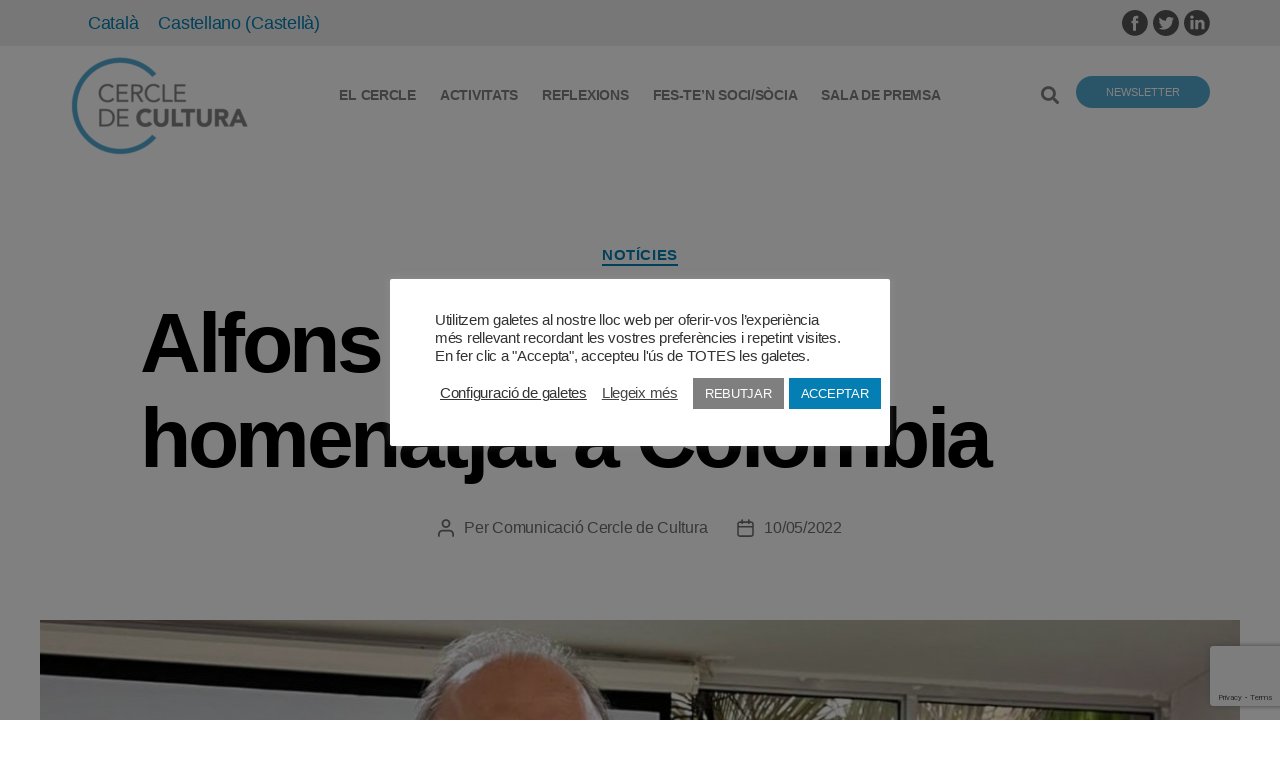

--- FILE ---
content_type: text/html; charset=UTF-8
request_url: https://www.cercledecultura.org/ca/alfons-martinell-homenatjat-a-colombia/
body_size: 31711
content:
<!DOCTYPE html>
<html lang="ca">
<head>
    <meta charset="UTF-8">
    <meta name="viewport" content="width=device-width, initial-scale=1.0" />
    <meta name='robots' content='index, follow, max-image-preview:large, max-snippet:-1, max-video-preview:-1' />

	<!-- This site is optimized with the Yoast SEO plugin v26.7 - https://yoast.com/wordpress/plugins/seo/ -->
	<title>Alfons Martinell, homenatjat a Colòmbia - Cercle de Cultura</title>
	<meta name="description" content="La Universidad Tecnológica de Bolívar (Colòmbia) ha homenatjat al membre de la junta del Cercle de Cultura Alfons Martinell. " />
	<link rel="canonical" href="https://www.cercledecultura.org/ca/alfons-martinell-homenatjat-a-colombia/" />
	<meta property="og:locale" content="ca_ES" />
	<meta property="og:type" content="article" />
	<meta property="og:title" content="Alfons Martinell, homenatjat a Colòmbia - Cercle de Cultura" />
	<meta property="og:description" content="La Universidad Tecnológica de Bolívar (Colòmbia) ha homenatjat al membre de la junta del Cercle de Cultura Alfons Martinell. " />
	<meta property="og:url" content="https://www.cercledecultura.org/ca/alfons-martinell-homenatjat-a-colombia/" />
	<meta property="og:site_name" content="Cercle de Cultura" />
	<meta property="article:published_time" content="2022-05-10T07:55:55+00:00" />
	<meta property="article:modified_time" content="2023-01-30T08:19:34+00:00" />
	<meta property="og:image" content="https://www.cercledecultura.org/wp-content/uploads/2022/05/unnamed.jpeg" />
	<meta property="og:image:width" content="1257" />
	<meta property="og:image:height" content="1280" />
	<meta property="og:image:type" content="image/jpeg" />
	<meta name="author" content="Comunicació Cercle de Cultura" />
	<meta name="twitter:card" content="summary_large_image" />
	<meta name="twitter:label1" content="Escrit per" />
	<meta name="twitter:data1" content="Comunicació Cercle de Cultura" />
	<meta name="twitter:label2" content="Temps estimat de lectura" />
	<meta name="twitter:data2" content="1 minut" />
	<script type="application/ld+json" class="yoast-schema-graph">{"@context":"https://schema.org","@graph":[{"@type":"Article","@id":"https://www.cercledecultura.org/ca/alfons-martinell-homenatjat-a-colombia/#article","isPartOf":{"@id":"https://www.cercledecultura.org/ca/alfons-martinell-homenatjat-a-colombia/"},"author":{"name":"Comunicació Cercle de Cultura","@id":"https://www.cercledecultura.org/ca/#/schema/person/931e40c1179ecf352012690d06c032f4"},"headline":"Alfons Martinell, homenatjat a Colòmbia","datePublished":"2022-05-10T07:55:55+00:00","dateModified":"2023-01-30T08:19:34+00:00","mainEntityOfPage":{"@id":"https://www.cercledecultura.org/ca/alfons-martinell-homenatjat-a-colombia/"},"wordCount":122,"publisher":{"@id":"https://www.cercledecultura.org/ca/#organization"},"image":{"@id":"https://www.cercledecultura.org/ca/alfons-martinell-homenatjat-a-colombia/#primaryimage"},"thumbnailUrl":"https://www.cercledecultura.org/wp-content/uploads/2022/05/unnamed.jpeg","articleSection":["Notícies"],"inLanguage":"ca"},{"@type":"WebPage","@id":"https://www.cercledecultura.org/ca/alfons-martinell-homenatjat-a-colombia/","url":"https://www.cercledecultura.org/ca/alfons-martinell-homenatjat-a-colombia/","name":"Alfons Martinell, homenatjat a Colòmbia - Cercle de Cultura","isPartOf":{"@id":"https://www.cercledecultura.org/ca/#website"},"primaryImageOfPage":{"@id":"https://www.cercledecultura.org/ca/alfons-martinell-homenatjat-a-colombia/#primaryimage"},"image":{"@id":"https://www.cercledecultura.org/ca/alfons-martinell-homenatjat-a-colombia/#primaryimage"},"thumbnailUrl":"https://www.cercledecultura.org/wp-content/uploads/2022/05/unnamed.jpeg","datePublished":"2022-05-10T07:55:55+00:00","dateModified":"2023-01-30T08:19:34+00:00","description":"La Universidad Tecnológica de Bolívar (Colòmbia) ha homenatjat al membre de la junta del Cercle de Cultura Alfons Martinell. ","breadcrumb":{"@id":"https://www.cercledecultura.org/ca/alfons-martinell-homenatjat-a-colombia/#breadcrumb"},"inLanguage":"ca","potentialAction":[{"@type":"ReadAction","target":["https://www.cercledecultura.org/ca/alfons-martinell-homenatjat-a-colombia/"]}]},{"@type":"ImageObject","inLanguage":"ca","@id":"https://www.cercledecultura.org/ca/alfons-martinell-homenatjat-a-colombia/#primaryimage","url":"https://www.cercledecultura.org/wp-content/uploads/2022/05/unnamed.jpeg","contentUrl":"https://www.cercledecultura.org/wp-content/uploads/2022/05/unnamed.jpeg","width":1257,"height":1280},{"@type":"BreadcrumbList","@id":"https://www.cercledecultura.org/ca/alfons-martinell-homenatjat-a-colombia/#breadcrumb","itemListElement":[{"@type":"ListItem","position":1,"name":"Portada","item":"https://www.cercledecultura.org/ca/"},{"@type":"ListItem","position":2,"name":"Alfons Martinell, homenatjat a Colòmbia"}]},{"@type":"WebSite","@id":"https://www.cercledecultura.org/ca/#website","url":"https://www.cercledecultura.org/ca/","name":"Cercle de Cultura","description":"Entitat de caràcter privat i associatiu, independent, amb voluntat de participar en la vida pública des de la pluralitat ideològica dels seus membres fundadors i futurs associats","publisher":{"@id":"https://www.cercledecultura.org/ca/#organization"},"potentialAction":[{"@type":"SearchAction","target":{"@type":"EntryPoint","urlTemplate":"https://www.cercledecultura.org/ca/?s={search_term_string}"},"query-input":{"@type":"PropertyValueSpecification","valueRequired":true,"valueName":"search_term_string"}}],"inLanguage":"ca"},{"@type":"Organization","@id":"https://www.cercledecultura.org/ca/#organization","name":"Cercle de Cultura","url":"https://www.cercledecultura.org/ca/","logo":{"@type":"ImageObject","inLanguage":"ca","@id":"https://www.cercledecultura.org/ca/#/schema/logo/image/","url":"https://www.cercledecultura.org/wp-content/uploads/2020/01/logo-cercle-de-cultura.png","contentUrl":"https://www.cercledecultura.org/wp-content/uploads/2020/01/logo-cercle-de-cultura.png","width":350,"height":195,"caption":"Cercle de Cultura"},"image":{"@id":"https://www.cercledecultura.org/ca/#/schema/logo/image/"}},{"@type":"Person","@id":"https://www.cercledecultura.org/ca/#/schema/person/931e40c1179ecf352012690d06c032f4","name":"Comunicació Cercle de Cultura","image":{"@type":"ImageObject","inLanguage":"ca","@id":"https://www.cercledecultura.org/ca/#/schema/person/image/","url":"https://secure.gravatar.com/avatar/46c76410f5e9186d043ead05387a12bf4af192b9a85fac81aaa84c02b822a715?s=96&d=mm&r=g","contentUrl":"https://secure.gravatar.com/avatar/46c76410f5e9186d043ead05387a12bf4af192b9a85fac81aaa84c02b822a715?s=96&d=mm&r=g","caption":"Comunicació Cercle de Cultura"},"sameAs":["https://www.cercledecultura.org"],"url":"https://www.cercledecultura.org/ca/author/secretaria/"}]}</script>
	<!-- / Yoast SEO plugin. -->


<link rel="alternate" type="application/rss+xml" title="Cercle de Cultura &raquo; Canal d&#039;informació" href="https://www.cercledecultura.org/ca/feed/" />
<link rel="alternate" type="application/rss+xml" title="Cercle de Cultura &raquo; Canal dels comentaris" href="https://www.cercledecultura.org/ca/comments/feed/" />
<link rel="alternate" title="oEmbed (JSON)" type="application/json+oembed" href="https://www.cercledecultura.org/ca/wp-json/oembed/1.0/embed?url=https%3A%2F%2Fwww.cercledecultura.org%2Fca%2Falfons-martinell-homenatjat-a-colombia%2F" />
<link rel="alternate" title="oEmbed (XML)" type="text/xml+oembed" href="https://www.cercledecultura.org/ca/wp-json/oembed/1.0/embed?url=https%3A%2F%2Fwww.cercledecultura.org%2Fca%2Falfons-martinell-homenatjat-a-colombia%2F&#038;format=xml" />
<style id='wp-img-auto-sizes-contain-inline-css'>
img:is([sizes=auto i],[sizes^="auto," i]){contain-intrinsic-size:3000px 1500px}
/*# sourceURL=wp-img-auto-sizes-contain-inline-css */
</style>
<link rel='stylesheet' id='wpml-legacy-horizontal-list-0-css' href='https://www.cercledecultura.org/wp-content/plugins/sitepress-multilingual-cms/templates/language-switchers/legacy-list-horizontal/style.min.css?ver=1' media='all' />
<link rel='stylesheet' id='contact-form-7-css' href='https://www.cercledecultura.org/wp-content/plugins/contact-form-7/includes/css/styles.css?ver=6.1.4' media='all' />
<link rel='stylesheet' id='cookie-law-info-css' href='https://www.cercledecultura.org/wp-content/plugins/cookie-law-info/legacy/public/css/cookie-law-info-public.css?ver=3.3.9.1' media='all' />
<link rel='stylesheet' id='cookie-law-info-gdpr-css' href='https://www.cercledecultura.org/wp-content/plugins/cookie-law-info/legacy/public/css/cookie-law-info-gdpr.css?ver=3.3.9.1' media='all' />
<link rel='stylesheet' id='parent-style-css' href='https://www.cercledecultura.org/wp-content/themes/twentytwenty/style.css?ver=6.9' media='all' />
<link rel='stylesheet' id='twentytwenty-style-css' href='https://www.cercledecultura.org/wp-content/themes/twentytwenty_child/style.css?ver=1.0' media='all' />
<style id='twentytwenty-style-inline-css'>
.color-accent,.color-accent-hover:hover,.color-accent-hover:focus,:root .has-accent-color,.has-drop-cap:not(:focus):first-letter,.wp-block-button.is-style-outline,a { color: #047eb3; }blockquote,.border-color-accent,.border-color-accent-hover:hover,.border-color-accent-hover:focus { border-color: #047eb3; }button,.button,.faux-button,.wp-block-button__link,.wp-block-file .wp-block-file__button,input[type="button"],input[type="reset"],input[type="submit"],.bg-accent,.bg-accent-hover:hover,.bg-accent-hover:focus,:root .has-accent-background-color,.comment-reply-link { background-color: #047eb3; }.fill-children-accent,.fill-children-accent * { fill: #047eb3; }:root .has-background-color,button,.button,.faux-button,.wp-block-button__link,.wp-block-file__button,input[type="button"],input[type="reset"],input[type="submit"],.wp-block-button,.comment-reply-link,.has-background.has-primary-background-color:not(.has-text-color),.has-background.has-primary-background-color *:not(.has-text-color),.has-background.has-accent-background-color:not(.has-text-color),.has-background.has-accent-background-color *:not(.has-text-color) { color: #ffffff; }:root .has-background-background-color { background-color: #ffffff; }body,.entry-title a,:root .has-primary-color { color: #000000; }:root .has-primary-background-color { background-color: #000000; }cite,figcaption,.wp-caption-text,.post-meta,.entry-content .wp-block-archives li,.entry-content .wp-block-categories li,.entry-content .wp-block-latest-posts li,.wp-block-latest-comments__comment-date,.wp-block-latest-posts__post-date,.wp-block-embed figcaption,.wp-block-image figcaption,.wp-block-pullquote cite,.comment-metadata,.comment-respond .comment-notes,.comment-respond .logged-in-as,.pagination .dots,.entry-content hr:not(.has-background),hr.styled-separator,:root .has-secondary-color { color: #6d6d6d; }:root .has-secondary-background-color { background-color: #6d6d6d; }pre,fieldset,input,textarea,table,table *,hr { border-color: #dbdbdb; }caption,code,code,kbd,samp,.wp-block-table.is-style-stripes tbody tr:nth-child(odd),:root .has-subtle-background-background-color { background-color: #dbdbdb; }.wp-block-table.is-style-stripes { border-bottom-color: #dbdbdb; }.wp-block-latest-posts.is-grid li { border-top-color: #dbdbdb; }:root .has-subtle-background-color { color: #dbdbdb; }body:not(.overlay-header) .primary-menu > li > a,body:not(.overlay-header) .primary-menu > li > .icon,.modal-menu a,.footer-menu a, .footer-widgets a:where(:not(.wp-block-button__link)),#site-footer .wp-block-button.is-style-outline,.wp-block-pullquote:before,.singular:not(.overlay-header) .entry-header a,.archive-header a,.header-footer-group .color-accent,.header-footer-group .color-accent-hover:hover { color: #047eb3; }.social-icons a,#site-footer button:not(.toggle),#site-footer .button,#site-footer .faux-button,#site-footer .wp-block-button__link,#site-footer .wp-block-file__button,#site-footer input[type="button"],#site-footer input[type="reset"],#site-footer input[type="submit"] { background-color: #047eb3; }.social-icons a,body:not(.overlay-header) .primary-menu ul,.header-footer-group button,.header-footer-group .button,.header-footer-group .faux-button,.header-footer-group .wp-block-button:not(.is-style-outline) .wp-block-button__link,.header-footer-group .wp-block-file__button,.header-footer-group input[type="button"],.header-footer-group input[type="reset"],.header-footer-group input[type="submit"] { color: #ffffff; }#site-header,.footer-nav-widgets-wrapper,#site-footer,.menu-modal,.menu-modal-inner,.search-modal-inner,.archive-header,.singular .entry-header,.singular .featured-media:before,.wp-block-pullquote:before { background-color: #ffffff; }.header-footer-group,body:not(.overlay-header) #site-header .toggle,.menu-modal .toggle { color: #000000; }body:not(.overlay-header) .primary-menu ul { background-color: #000000; }body:not(.overlay-header) .primary-menu > li > ul:after { border-bottom-color: #000000; }body:not(.overlay-header) .primary-menu ul ul:after { border-left-color: #000000; }.site-description,body:not(.overlay-header) .toggle-inner .toggle-text,.widget .post-date,.widget .rss-date,.widget_archive li,.widget_categories li,.widget cite,.widget_pages li,.widget_meta li,.widget_nav_menu li,.powered-by-wordpress,.footer-credits .privacy-policy,.to-the-top,.singular .entry-header .post-meta,.singular:not(.overlay-header) .entry-header .post-meta a { color: #6d6d6d; }.header-footer-group pre,.header-footer-group fieldset,.header-footer-group input,.header-footer-group textarea,.header-footer-group table,.header-footer-group table *,.footer-nav-widgets-wrapper,#site-footer,.menu-modal nav *,.footer-widgets-outer-wrapper,.footer-top { border-color: #dbdbdb; }.header-footer-group table caption,body:not(.overlay-header) .header-inner .toggle-wrapper::before { background-color: #dbdbdb; }
.color-accent,.color-accent-hover:hover,.color-accent-hover:focus,:root .has-accent-color,.has-drop-cap:not(:focus):first-letter,.wp-block-button.is-style-outline,a { color: #047eb3; }blockquote,.border-color-accent,.border-color-accent-hover:hover,.border-color-accent-hover:focus { border-color: #047eb3; }button,.button,.faux-button,.wp-block-button__link,.wp-block-file .wp-block-file__button,input[type="button"],input[type="reset"],input[type="submit"],.bg-accent,.bg-accent-hover:hover,.bg-accent-hover:focus,:root .has-accent-background-color,.comment-reply-link { background-color: #047eb3; }.fill-children-accent,.fill-children-accent * { fill: #047eb3; }:root .has-background-color,button,.button,.faux-button,.wp-block-button__link,.wp-block-file__button,input[type="button"],input[type="reset"],input[type="submit"],.wp-block-button,.comment-reply-link,.has-background.has-primary-background-color:not(.has-text-color),.has-background.has-primary-background-color *:not(.has-text-color),.has-background.has-accent-background-color:not(.has-text-color),.has-background.has-accent-background-color *:not(.has-text-color) { color: #ffffff; }:root .has-background-background-color { background-color: #ffffff; }body,.entry-title a,:root .has-primary-color { color: #000000; }:root .has-primary-background-color { background-color: #000000; }cite,figcaption,.wp-caption-text,.post-meta,.entry-content .wp-block-archives li,.entry-content .wp-block-categories li,.entry-content .wp-block-latest-posts li,.wp-block-latest-comments__comment-date,.wp-block-latest-posts__post-date,.wp-block-embed figcaption,.wp-block-image figcaption,.wp-block-pullquote cite,.comment-metadata,.comment-respond .comment-notes,.comment-respond .logged-in-as,.pagination .dots,.entry-content hr:not(.has-background),hr.styled-separator,:root .has-secondary-color { color: #6d6d6d; }:root .has-secondary-background-color { background-color: #6d6d6d; }pre,fieldset,input,textarea,table,table *,hr { border-color: #dbdbdb; }caption,code,code,kbd,samp,.wp-block-table.is-style-stripes tbody tr:nth-child(odd),:root .has-subtle-background-background-color { background-color: #dbdbdb; }.wp-block-table.is-style-stripes { border-bottom-color: #dbdbdb; }.wp-block-latest-posts.is-grid li { border-top-color: #dbdbdb; }:root .has-subtle-background-color { color: #dbdbdb; }body:not(.overlay-header) .primary-menu > li > a,body:not(.overlay-header) .primary-menu > li > .icon,.modal-menu a,.footer-menu a, .footer-widgets a:where(:not(.wp-block-button__link)),#site-footer .wp-block-button.is-style-outline,.wp-block-pullquote:before,.singular:not(.overlay-header) .entry-header a,.archive-header a,.header-footer-group .color-accent,.header-footer-group .color-accent-hover:hover { color: #047eb3; }.social-icons a,#site-footer button:not(.toggle),#site-footer .button,#site-footer .faux-button,#site-footer .wp-block-button__link,#site-footer .wp-block-file__button,#site-footer input[type="button"],#site-footer input[type="reset"],#site-footer input[type="submit"] { background-color: #047eb3; }.social-icons a,body:not(.overlay-header) .primary-menu ul,.header-footer-group button,.header-footer-group .button,.header-footer-group .faux-button,.header-footer-group .wp-block-button:not(.is-style-outline) .wp-block-button__link,.header-footer-group .wp-block-file__button,.header-footer-group input[type="button"],.header-footer-group input[type="reset"],.header-footer-group input[type="submit"] { color: #ffffff; }#site-header,.footer-nav-widgets-wrapper,#site-footer,.menu-modal,.menu-modal-inner,.search-modal-inner,.archive-header,.singular .entry-header,.singular .featured-media:before,.wp-block-pullquote:before { background-color: #ffffff; }.header-footer-group,body:not(.overlay-header) #site-header .toggle,.menu-modal .toggle { color: #000000; }body:not(.overlay-header) .primary-menu ul { background-color: #000000; }body:not(.overlay-header) .primary-menu > li > ul:after { border-bottom-color: #000000; }body:not(.overlay-header) .primary-menu ul ul:after { border-left-color: #000000; }.site-description,body:not(.overlay-header) .toggle-inner .toggle-text,.widget .post-date,.widget .rss-date,.widget_archive li,.widget_categories li,.widget cite,.widget_pages li,.widget_meta li,.widget_nav_menu li,.powered-by-wordpress,.footer-credits .privacy-policy,.to-the-top,.singular .entry-header .post-meta,.singular:not(.overlay-header) .entry-header .post-meta a { color: #6d6d6d; }.header-footer-group pre,.header-footer-group fieldset,.header-footer-group input,.header-footer-group textarea,.header-footer-group table,.header-footer-group table *,.footer-nav-widgets-wrapper,#site-footer,.menu-modal nav *,.footer-widgets-outer-wrapper,.footer-top { border-color: #dbdbdb; }.header-footer-group table caption,body:not(.overlay-header) .header-inner .toggle-wrapper::before { background-color: #dbdbdb; }
/*# sourceURL=twentytwenty-style-inline-css */
</style>
<link rel='stylesheet' id='twentytwenty-fonts-css' href='https://www.cercledecultura.org/wp-content/themes/twentytwenty/assets/css/font-inter.css?ver=1.0' media='all' />
<link rel='stylesheet' id='twentytwenty-print-style-css' href='https://www.cercledecultura.org/wp-content/themes/twentytwenty/print.css?ver=1.0' media='print' />
<link rel='stylesheet' id='vcv:assets:front:style-css' href='https://www.cercledecultura.org/wp-content/plugins/visualcomposer/public/dist/front.bundle.css?ver=45.15.0' media='all' />
<link rel='stylesheet' id='vcv:assets:source:styles:assetslibraryanimatedistanimatebundlecss-css' href='https://www.cercledecultura.org/wp-content/plugins/visualcomposer/public/sources/assetsLibrary/animate/dist/animate.bundle.css?ver=45.15.0-7' media='all' />
<link rel='stylesheet' id='vcv:assets:source:styles:sharedlibrariesiconpickerdistfontawesomebundlecss-css' href='https://www.cercledecultura.org/wp-content/uploads/visualcomposer-assets/sharedLibraries/iconpicker/dist/fontawesome.bundle.css?ver=0-7' media='all' />
<link rel='stylesheet' id='vcv:assets:source:styles:assetslibraryimagefilterdistimagefilterbundlecss-css' href='https://www.cercledecultura.org/wp-content/plugins/visualcomposer/public/sources/assetsLibrary/imageFilter/dist/imageFilter.bundle.css?ver=45.15.0-7' media='all' />
<link rel='stylesheet' id='vcv:assets:source:styles:sharedlibrariesiconpickerdistsocialsbundlecss-css' href='https://www.cercledecultura.org/wp-content/uploads/visualcomposer-assets/sharedLibraries/iconpicker/dist/socials.bundle.css?ver=0-7' media='all' />
<style id='vcv-globalElementsCss-inline-css'>
body{font-family:Gill Sans,Gill Sans MT,Calibri,sans-serif!important}.entry-content>:not(.alignwide):not(.alignfull):not(.alignleft):not(.alignright):not(.is-style-wide){max-width:1140px;width:calc(100% - 4rem)}.button,.faux-button,.faux-button.more-link,.vce-google-fonts-heading--font-family-Open-Sans .vce-google-fonts-heading-inner,.wp-block-button__link,.wp-block-file__button,a.vce-button--style-outline--border-square,button,input,textarea{font-family:Gill Sans,Gill Sans MT,Calibri,sans-serif!important}.footer-widgets-outer-wrapper{border-bottom:none}.vcv-header .col-actions .vce-col-inner .vce-col-content{text-align:right}.vce-basic-menu-container .vce-basic-menu ul.sub-menu{-webkit-background-clip:padding-box;background-clip:padding-box;background-color:#fff;border:1px solid #dedede;-webkit-box-shadow:0 0 12px rgba(0,0,0,.175);box-shadow:0 0 12px rgba(0,0,0,.175)}.vce-basic-menu-container .vce-basic-menu ul.menu .menu-item a{padding:12px!important}.vce-basic-menu-container .vce-basic-menu ul.menu .menu-item{margin:0}.vce-post-slider-block-item:hover,.vce-post-slider-block-item:hover .vce-post-slider-block-item-content{padding:15px!important}.vce-post-grid-with-box-description h3{font-size:100%;margin:0 auto 3rem}.vce-post-grid-with-box-description p{font-size:60%}.faux-heading,h1,h2,h3,h4,h5,h6{font-weight:600!important;text-align:left}.entry-content .wp-block-file,.entry-content .wp-caption-text,.entry-content address,.entry-content cite,.entry-content dl,.entry-content dt,.entry-content figcaption,.entry-content h1,.entry-content h2,.entry-content h3,.entry-content h4,.entry-content h5,.entry-content h6,.entry-content ol,.entry-content p,.entry-content table,.entry-content ul{font-family:Gill Sans,Gill Sans MT,Calibri,sans-serif!important}.footer-menu{margin:0}.footer-menu nav>ul>.menu-item{font-weight:600}.vcv-content{padding:0}.entry-content{text-align:justify}.entry-content>*{margin-bottom:0}.entry-content .page-title h1{margin:3rem auto}@media (min-width:1024px){.vce-twitter-timeline{max-height:65vw;min-width:250px;overflow-x:hidden}}.vce-side-grid-container.vce-posts-grid-container .vce-post-description--image{padding-bottom:20%}.type-page .entry-header{display:none}.vce-post-slider-block.vce-post-slider-block--image-size-small .vce-post-description--background{padding-bottom:40%}.vce-post-slider-block .vce-post-slider-block-item-title{font-size:3rem}.vce-post-slider-block-item--description-color-555555 .vce-post-description--excerpt{font-size:1.7rem}.vce-basic-menu-container .vce-basic-menu ul .menu-item>.sub-menu>li>a{text-transform:none}.vce-basic-menu-container .vce-basic-menu ul .menu-item:hover>.sub-menu>li>a,.vce-basic-menu-container .vce-basic-menu ul .menu-item>.sub-menu>li>a{font-size:1em;padding:10px 22px;width:21em}@media (min-width:700px){.footer-top-hidden #site-footer,.footer-top-visible .footer-nav-widgets-wrapper{margin-top:0}}.reduced-spacing.footer-top-hidden #site-footer,.reduced-spacing.footer-top-visible .footer-nav-widgets-wrapper{border-top-width:0}.home-menu ul>li>a,.newsletter-button a{font-weight:600}.home-menu nav>ul>li:before{bottom:5px!important}.home-news .vce-post-description--title{font-size:2.2rem!important;letter-spacing:inherit!important;text-align:left}.home-news .vce-post-description--excerpt p{font-size:1.7rem!important}.activities h3,.manifests h3,.opinions h3,.press-note h3{font-size:2.2rem!important;text-align:left!important;text-transform:none!important}.activities .vce-post-description--excerpt p,.manifests .vce-post-description--excerpt p,.opinions .vce-post-description--excerpt p,.press-note .vce-post-description--excerpt p{font-size:1.7rem!important}.footer-widgets-outer-wrapper h2{font-size:2.8rem;font-weight:500}.footer-widgets-outer-wrapper ul>li{line-height:1.2}.footer-widgets-outer-wrapper ul>li>a{font-size:1.7rem;font-weight:600}.footer-menu .vce-sidebar-menu-inner nav li.menu-item{font-size:18px;line-height:1.8!important}.footer-menu .vce-sidebar-menu-inner nav>ul>.menu-item-has-children>.sub-menu>.menu-item{font-size:14px}.newsletter-button,.search-button{display:inline-flex!important}.search-button.vce-features--style-none .vce-features--icon{margin-top:-12px}.center-column-content{margin:0 auto;width:50%}.media-resources .vce-single-image-container{text-align:center}.media-resources .vce-single-image-container .vce-single-image-wrapper{max-width:50%}.cn-button.bootstrap{background:#047eb3}@media (max-width:480px){.xs-font-16{font-size:16px}.no-margins .vce-post-slider-block-item .vce-post-slider-block-item-content,.no-margins>div.vce-row-content{padding-left:0!important;padding-right:0!important}}.cdc-language-switcher .cdc-language-switcher-item a{font-size:14px;text-decoration:none}.cdc-language-switcher .cdc-language-switcher-item.wpml-ls-current-language a{font-weight:600}.cdc-language-switcher .cdc-language-switcher-item.wpml-ls-current-language:after,.cdc-language-switcher .cdc-language-switcher-item:not(.wpml-ls-last-item):after{content:"|"}.vce-news-grid-container.vce-posts-grid-container .vce-post-description--image{background-position:top!important}
/*# sourceURL=vcv-globalElementsCss-inline-css */
</style>
<style id='vcv:assets:front:style:7-inline-css'>
.vce{margin-bottom:30px}.vce-row-container{width:100%}.vce-row{display:-ms-flexbox;display:flex;-ms-flex-direction:column;flex-direction:column;margin-left:0;position:relative;transition:box-shadow .2s}.vce-row,.vce-row-content>.vce-col:last-child{margin-right:0}.vce-row-full-height{min-height:100vh}.vce-row-content{-ms-flex-pack:start;-ms-flex-line-pack:start;-ms-flex-align:start;align-content:flex-start;align-items:flex-start;display:-ms-flexbox;display:flex;-ms-flex:1 1 auto;flex:1 1 auto;-ms-flex-direction:row;flex-direction:row;-ms-flex-wrap:wrap;flex-wrap:wrap;justify-content:flex-start;min-height:1em;position:relative}.vce-row-wrap--reverse>.vce-row-content{-ms-flex-line-pack:end;-ms-flex-align:end;align-content:flex-end;align-items:flex-end;-ms-flex-wrap:wrap-reverse;flex-wrap:wrap-reverse}.vce-row-columns--top>.vce-row-content{-ms-flex-line-pack:start;align-content:flex-start}.vce-row-columns--top.vce-row-wrap--reverse>.vce-row-content{-ms-flex-line-pack:end;align-content:flex-end}.vce-row-columns--middle>.vce-row-content{-ms-flex-line-pack:center;align-content:center}.vce-row-columns--bottom>.vce-row-content{-ms-flex-line-pack:end;align-content:flex-end}.vce-row-columns--bottom.vce-row-wrap--reverse>.vce-row-content{-ms-flex-line-pack:start;align-content:flex-start}.vce-row-columns--bottom>.vce-row-content:after,.vce-row-columns--middle>.vce-row-content:after,.vce-row-columns--top>.vce-row-content:after{content:"";display:block;height:0;overflow:hidden;visibility:hidden;width:100%}.vce-row-content--middle>.vce-row-content>.vce-col>.vce-col-inner{-ms-flex-pack:center;display:-ms-flexbox;display:flex;-ms-flex-direction:column;flex-direction:column;justify-content:center}.vce-row-content--bottom>.vce-row-content>.vce-col>.vce-col-inner{-ms-flex-pack:end;display:-ms-flexbox;display:flex;-ms-flex-direction:column;flex-direction:column;justify-content:flex-end}.vce-row-equal-height>.vce-row-content{-ms-flex-align:stretch;align-items:stretch}.vce-row-columns--stretch>.vce-row-content{-ms-flex-line-pack:stretch;-ms-flex-align:stretch;align-content:stretch;align-items:stretch}.vce-row[data-vce-full-width=true]{box-sizing:border-box;position:relative}.vce-row[data-vce-stretch-content=true]{padding-left:30px;padding-right:30px}.vce-row[data-vce-stretch-content=true].vce-row-no-paddings{padding-left:0;padding-right:0}.vce-row.vce-element--has-background{padding-left:30px;padding-right:30px;padding-top:30px}.vce-row.vce-element--has-background[data-vce-full-width=true]:not([data-vce-stretch-content=true]){padding-left:0;padding-right:0}.vce-row.vce-element--has-background.vce-row--has-col-background{padding-bottom:30px}.vce-row>.vce-row-content>.vce-col.vce-col--all-last{margin-right:0}.rtl .vce-row>.vce-row-content>.vce-col.vce-col--all-last,.rtl.vce-row>.vce-row-content>.vce-col.vce-col--all-last{margin-left:0}@media (min-width:0) and (max-width:543px){.vce-row.vce-element--xs--has-background{padding-left:30px;padding-right:30px;padding-top:30px}.vce-row.vce-element--xs--has-background[data-vce-full-width=true]:not([data-vce-stretch-content=true]){padding-left:0;padding-right:0}.vce-row.vce-element--has-background.vce-row--xs--has-col-background,.vce-row.vce-element--xs--has-background.vce-row--has-col-background,.vce-row.vce-element--xs--has-background.vce-row--xs--has-col-background{padding-bottom:30px}.vce-row>.vce-row-content>.vce-col.vce-col--xs-last{margin-right:0}.rtl .vce-row>.vce-row-content>.vce-col.vce-col--xs-last,.rtl.vce-row>.vce-row-content>.vce-col.vce-col--xs-last{margin-left:0}}@media (min-width:544px) and (max-width:767px){.vce-row.vce-element--sm--has-background{padding-left:30px;padding-right:30px;padding-top:30px}.vce-row.vce-element--sm--has-background[data-vce-full-width=true]:not([data-vce-stretch-content=true]){padding-left:0;padding-right:0}.vce-row.vce-element--has-background.vce-row--sm--has-col-background,.vce-row.vce-element--sm--has-background.vce-row--has-col-background,.vce-row.vce-element--sm--has-background.vce-row--sm--has-col-background{padding-bottom:30px}.vce-row>.vce-row-content>.vce-col.vce-col--sm-last{margin-right:0}.rtl .vce-row>.vce-row-content>.vce-col.vce-col--sm-last,.rtl.vce-row>.vce-row-content>.vce-col.vce-col--sm-last{margin-left:0}}@media (min-width:768px) and (max-width:991px){.vce-row.vce-element--md--has-background{padding-left:30px;padding-right:30px;padding-top:30px}.vce-row.vce-element--md--has-background[data-vce-full-width=true]:not([data-vce-stretch-content=true]){padding-left:0;padding-right:0}.vce-row.vce-element--has-background.vce-row--md--has-col-background,.vce-row.vce-element--md--has-background.vce-row--has-col-background,.vce-row.vce-element--md--has-background.vce-row--md--has-col-background{padding-bottom:30px}.vce-row>.vce-row-content>.vce-col.vce-col--md-last{margin-right:0}.rtl .vce-row>.vce-row-content>.vce-col.vce-col--md-last,.rtl.vce-row>.vce-row-content>.vce-col.vce-col--md-last{margin-left:0}}@media (min-width:992px) and (max-width:1199px){.vce-row.vce-element--lg--has-background{padding-left:30px;padding-right:30px;padding-top:30px}.vce-row.vce-element--lg--has-background[data-vce-full-width=true]:not([data-vce-stretch-content=true]){padding-left:0;padding-right:0}.vce-row.vce-element--has-background.vce-row--lg--has-col-background,.vce-row.vce-element--lg--has-background.vce-row--has-col-background,.vce-row.vce-element--lg--has-background.vce-row--lg--has-col-background{padding-bottom:30px}.vce-row>.vce-row-content>.vce-col.vce-col--lg-last{margin-right:0}.rtl .vce-row>.vce-row-content>.vce-col.vce-col--lg-last,.rtl.vce-row>.vce-row-content>.vce-col.vce-col--lg-last{margin-left:0}}@media (min-width:1200px){.vce-row.vce-element--xl--has-background{padding-left:30px;padding-right:30px;padding-top:30px}.vce-row.vce-element--xl--has-background[data-vce-full-width=true]:not([data-vce-stretch-content=true]){padding-left:0;padding-right:0}.vce-row.vce-element--has-background.vce-row--xl--has-col-background,.vce-row.vce-element--xl--has-background.vce-row--has-col-background,.vce-row.vce-element--xl--has-background.vce-row--xl--has-col-background{padding-bottom:30px}.vce-row>.vce-row-content>.vce-col.vce-col--xl-last{margin-right:0}.rtl .vce-row>.vce-row-content>.vce-col.vce-col--xl-last,.rtl.vce-row>.vce-row-content>.vce-col.vce-col--xl-last{margin-left:0}}.vce-col{box-sizing:border-box;display:-ms-flexbox;display:flex;-ms-flex:0 0 100%;flex:0 0 100%;max-width:100%;min-width:1em;position:relative}.vce-col--auto{-ms-flex-preferred-size:auto;-ms-flex:1;flex:1;flex-basis:auto}.vce-col-content,.vce-col-inner{overflow-wrap:break-word;position:relative;transition:box-shadow .2s}.vce-col-inner{width:100%}.vce-col-direction--rtl{direction:rtl}.vce-element--has-background>.vce-col-inner>.vce-col-content{padding-left:30px;padding-right:30px;padding-top:30px}.vce-col.vce-col--all-hide{display:none}@media (min-width:0),print{.vce-col--xs-auto{-ms-flex:1 1 0;flex:1 1 0;width:auto}.vce-col--xs-1{-ms-flex:0 0 100%;flex:0 0 100%;max-width:100%}.vce-col.vce-col--xs-visible{display:-ms-flexbox;display:flex}.vce-col.vce-col--xs-hide{display:none}}.vce-row-container>.vce-row>.vce-row-content>.vce-col>.vce-col-inner{padding:0}@media (min-width:544px),print{.vce-col--sm-auto{-ms-flex:1 1 0;flex:1 1 0;width:auto}.vce-col--sm-1{-ms-flex:0 0 100%;flex:0 0 100%;max-width:100%}.vce-col.vce-col--sm-visible{display:-ms-flexbox;display:flex}.vce-col.vce-col--sm-hide{display:none}}@media (min-width:768px),print{.vce-col--md-auto{-ms-flex:1 1 0;flex:1 1 0;width:auto}.vce-col--md-1{-ms-flex:0 0 100%;flex:0 0 100%;max-width:100%}.vce-col.vce-col--md-visible{display:-ms-flexbox;display:flex}.vce-col.vce-col--md-hide{display:none}}@media print,screen and (min-width:992px){.vce-col--lg-auto{-ms-flex:1 1 0;flex:1 1 0;width:1px}.vce-col--lg-1{-ms-flex:0 0 100%;flex:0 0 100%;max-width:100%}.vce-col.vce-col--lg-visible{display:-ms-flexbox;display:flex}.vce-col.vce-col--lg-hide{display:none}}@media (min-width:1200px),print{.vce-col--xl-auto{-ms-flex:1 1 0;flex:1 1 0;width:auto}.vce-col--xl-1{-ms-flex:0 0 100%;flex:0 0 100%;max-width:100%}.vce-col.vce-col--xl-visible{display:-ms-flexbox;display:flex}.vce-col.vce-col--xl-hide{display:none}}@media (min-width:0) and (max-width:543px){.vce-element--xs--has-background>.vce-col-inner>.vce-col-content{padding-left:30px;padding-right:30px;padding-top:30px}}@media (min-width:544px) and (max-width:767px){.vce-element--sm--has-background>.vce-col-inner>.vce-col-content{padding-left:30px;padding-right:30px;padding-top:30px}}@media (min-width:768px) and (max-width:991px){.vce-element--md--has-background>.vce-col-inner>.vce-col-content{padding-left:30px;padding-right:30px;padding-top:30px}}@media (min-width:992px) and (max-width:1199px){.vce-element--lg--has-background>.vce-col-inner>.vce-col-content{padding-left:30px;padding-right:30px;padding-top:30px}}@media (min-width:1200px){.vce-element--xl--has-background>.vce-col-inner>.vce-col-content{padding-left:30px;padding-right:30px;padding-top:30px}}.vce-sandwich-menu.vce-sandwich-menu--alignment-left{text-align:left}.vce-sandwich-menu.vce-sandwich-menu--alignment-center{text-align:center}.vce-sandwich-menu.vce-sandwich-menu--alignment-right{text-align:right}button.vce-sandwich-menu-close-button,button.vce-sandwich-menu-open-button{border:0;box-shadow:none;display:inline-block;line-height:normal;padding:0;position:relative;text-decoration:none;transition:background-color .2s ease-in-out;vertical-align:top}button.vce-sandwich-menu-close-button:not(:hover):not(:active),button.vce-sandwich-menu-open-button:not(:hover):not(:active){background:transparent}button.vce-sandwich-menu-close-button svg,button.vce-sandwich-menu-open-button svg{transition:fill .2s ease-in-out}button.vce-sandwich-menu-close-button:active,button.vce-sandwich-menu-close-button:focus,button.vce-sandwich-menu-close-button:hover,button.vce-sandwich-menu-open-button:active,button.vce-sandwich-menu-open-button:focus,button.vce-sandwich-menu-open-button:hover{box-shadow:none;outline:0;text-decoration:none}button.vce-sandwich-menu-close-button{position:absolute;right:30px;top:30px;z-index:1}.rtl button.vce-sandwich-menu-close-button,[dir=rlt] button.vce-sandwich-menu-close-button{left:30px;right:auto}.vce-sandwich-menu-close-button .vce-sandwich-menu-close-button-inner,.vce-sandwich-menu-open-button .vce-sandwich-menu-open-button-inner{display:inline-block;height:24px;position:relative;vertical-align:top;width:24px}.vce-sandwich-menu-close-button svg,.vce-sandwich-menu-open-button svg{bottom:0;left:0;margin:auto;position:absolute;right:0;top:0}.vce-sandwich-menu-shape--square button.vce-sandwich-menu-open-button{padding:18px}.vce-sandwich-menu-shape--rounded button.vce-sandwich-menu-open-button{border-radius:5px;padding:18px}.vce-sandwich-menu-shape--round button.vce-sandwich-menu-open-button{border-radius:50%;padding:18px}.vce-sandwich-menu-container{-ms-flex-pack:center;-ms-flex-align:center;word-wrap:break-word;-webkit-font-smoothing:antialiased;-webkit-align-items:center;align-items:center;bottom:0;display:-webkit-flex;display:-ms-flexbox;display:flex;-webkit-flex-direction:column;-ms-flex-direction:column;flex-direction:column;-webkit-justify-content:center;justify-content:center;left:0;opacity:0;overflow:hidden;position:fixed;right:0;top:0;transition:opacity .2s ease-in-out;visibility:hidden;z-index:-999}.vce-sandwich-menu-container[data-vcv-sandwich-menu-visible]{opacity:1;visibility:visible;z-index:9998}.vce-sandwich-menu-scroll-container{height:100%;max-width:100%;overflow:auto;width:100%}.vce-sandwich-menu-inner,.vce-sandwich-menu-scroll-container{display:-webkit-flex;display:-ms-flexbox;display:flex;-webkit-flex-direction:column;-ms-flex-direction:column;flex-direction:column}.vce-sandwich-menu-inner{-ms-flex-pack:center;-ms-flex-negative:0;-ms-flex-positive:1;background-size:cover;box-sizing:border-box;-webkit-flex-grow:1;flex-grow:1;-webkit-flex-shrink:0;flex-shrink:0;font-size:22px;-webkit-justify-content:center;justify-content:center;line-height:2;margin:20px;min-height:calc(100% - 40px);overflow:hidden;padding:15px 0;position:relative;text-align:center}.vce-sandwich-menu-inner nav ul{list-style-type:none;margin:0;padding:0}.vce-sandwich-menu-inner nav li.menu-item{font-size:1em;line-height:2;list-style-type:none;margin:0;padding:0}.vce-sandwich-menu-inner nav>ul>.menu-item{font-weight:700}.vce-sandwich-menu-inner nav>ul>.menu-item-has-children>.sub-menu>.menu-item{font-size:.8em;line-height:2}.vce-sandwich-menu-inner nav>ul>.menu-item-has-children>.sub-menu>.menu-item>.sub-menu>.menu-item{font-size:.75em;line-height:2}.vce-sandwich-menu-inner nav .menu-item-has-children>ul{margin:12px 0}.vce-sandwich-menu-inner nav li.menu-item:after,.vce-sandwich-menu-inner nav li.menu-item:before{display:none}.vce-sandwich-menu-inner nav li.menu-item a,.vce-sandwich-menu-inner nav li.menu-item a:hover{border-bottom:0;box-shadow:none} .vce-basic-menu-container .vce-basic-menu nav>ul>li:before{background-color:transparent;border-radius:0;bottom:10px;content:"";height:3px;left:26px;margin:0;position:absolute;top:auto;width:calc(100% - 52px)}.vce-basic-menu-container .vce-basic-menu nav>ul.menu>li.menu-item>a{width:auto}.vce-basic-menu-container .vce-basic-menu ul{display:-webkit-flex;display:-ms-flexbox;display:flex;-webkit-flex-wrap:wrap;-ms-flex-wrap:wrap;flex-wrap:wrap;margin:0;padding:0}.vce-basic-menu-container .vce-basic-menu ul .menu-item{list-style:none;margin:0;padding:0;position:relative}.vce-basic-menu-container .vce-basic-menu ul .menu-item:not(:hover)>.sub-menu,.vce-basic-menu-container .vce-basic-menu ul .menu-item:not(:hover)>.sub-menu a{margin:0!important;padding:0!important}.vce-basic-menu-container .vce-basic-menu ul .menu-item:hover>.sub-menu{max-width:10000px;top:100%;transition-delay:0s;visibility:visible}.vce-basic-menu-container .vce-basic-menu ul .menu-item:hover>.sub-menu>li>a{padding:16px 26px;transition-delay:0s;width:16em}.vce-basic-menu-container .vce-basic-menu ul .menu-item>.sub-menu>li>a{overflow:hidden;padding:0;transition:padding 0s ease .25s,width 0s ease .25s,color .2s ease-in-out;width:0}.vce-basic-menu-container .vce-basic-menu ul .menu-item>.sub-menu>li>a:hover{overflow:visible}.vce-basic-menu-container .vce-basic-menu ul .menu-item a{border:none;box-shadow:none;display:inline-block;font-size:1em;line-height:1;padding:16px 26px;position:relative;text-decoration:none;text-transform:uppercase;transition:color .2s ease-in-out}.vce-basic-menu-container .vce-basic-menu ul .sub-menu{border-style:solid;border-width:1px;left:26px;margin:0;max-width:0;padding:0;position:absolute;top:-1000%;transition:all 0s ease .25s;visibility:hidden;z-index:99999}.vce-basic-menu-container .vce-basic-menu ul .sub-menu a{display:block;font-size:.75em}.vce-basic-menu-container .vce-basic-menu ul .sub-menu a:before{background:transparent;border:1px solid transparent;bottom:-1px;content:"";left:-1px;opacity:0;position:absolute;right:-1px;top:-1px;transition:opacity .2s ease-in-out}.vce-basic-menu-container .vce-basic-menu ul .sub-menu .menu-item:before{display:none}.vce-basic-menu-container .vce-basic-menu ul .sub-menu .menu-item a{padding:16px 18px}.vce-basic-menu-container .vce-basic-menu ul .sub-menu .sub-menu{left:100%;top:-1px}.vce-basic-menu-container .vce-basic-menu .vce-basic-menu-wrapper.vce-basic-menu--alignment-left .menu{-ms-flex-pack:start;-webkit-justify-content:flex-start;justify-content:flex-start}.vce-basic-menu-container .vce-basic-menu .vce-basic-menu-wrapper.vce-basic-menu--alignment-center .menu{-ms-flex-pack:center;-webkit-justify-content:center;justify-content:center}.vce-basic-menu-container .vce-basic-menu .vce-basic-menu-wrapper.vce-basic-menu--alignment-right .menu{-ms-flex-pack:end;-webkit-justify-content:flex-end;justify-content:flex-end}.vce-basic-menu--style-sub-menu-separator .vce-basic-menu ul .sub-menu a{border-bottom-style:solid;border-bottom-width:1px}.vce-basic-menu--style-sub-menu-separator .vce-basic-menu ul .sub-menu .menu-item:last-child a{border-bottom:none}.vce-basic-menu-sandwich-container .vce-sandwich-menu-wrapper{margin:0}[data-vce-basic-menu-to-sandwich="1"] .vce-basic-menu,[data-vce-basic-menu-to-sandwich=true] .vce-basic-menu{opacity:0}[data-vcv-basic-menu-collapsed=true] .vce-basic-menu{height:0;margin:0;opacity:0;pointer-events:none;position:absolute;visibility:hidden}[data-vcv-basic-menu-collapsed=true] .vce-basic-menu-sandwich-container{display:block;opacity:1}[data-vcv-basic-menu-collapsed=false] .vce-basic-menu{height:auto;opacity:1;pointer-events:auto;position:relative;visibility:visible}[data-vcv-basic-menu-collapsed=false] .vce-basic-menu-sandwich-container{display:none}[data-vcv-basic-menu-loading=true] .vce-basic-menu,[data-vcv-basic-menu-loading=true] .vce-basic-menu-sandwich-container,[data-vcv-basic-menu-loading=true] .vce-basic-menu-wrapper,[data-vcv-basic-menu-loading=true] .vce-sandwich-menu-wrapper{opacity:0}.vce-basic-menu-container iframe.vce-basic-menu-resize-helper{border:0;margin:0;max-width:unset;padding:0}.vce-button--style-basic-container--align-left{text-align:left}.vce-button--style-basic-container--align-right{text-align:right}.vce-button--style-basic-container--align-center{text-align:center}.vce-button--style-basic-wrapper{display:inline-block;max-width:100%;vertical-align:top}.vce-button--style-basic-wrapper .vce-button--style-basic,.vce-button--style-basic-wrapper .vce-button--style-basic:focus,.vce-button--style-basic-wrapper .vce-button--style-basic:hover,.vce-button--style-basic-wrapper .vce-button--style-basic:link{box-shadow:none}.vce-button--style-basic-wrapper--stretched,.vce-button--style-basic-wrapper--stretched .vce-button--style-basic{width:100%}a.vce-button--style-basic,button.vce-button--style-basic{-webkit-font-smoothing:antialiased;background-color:transparent;background-image:none;border:none;border-radius:0;box-sizing:border-box;cursor:pointer;display:inline-block;font-weight:400;letter-spacing:normal;line-height:normal;margin:0;max-width:100%;position:relative;text-align:center;text-decoration:none;text-transform:none;-ms-touch-action:manipulation;touch-action:manipulation;transition:all .2s ease-in-out;-webkit-user-select:none;-moz-user-select:none;-ms-user-select:none;user-select:none;vertical-align:middle;white-space:normal}a.vce-button--style-basic:focus,a.vce-button--style-basic:hover,button.vce-button--style-basic:focus,button.vce-button--style-basic:hover{outline:none;text-decoration:none}button.vce-button--style-basic{-webkit-appearance:none}.vce-button--style-basic.vce-button--style-basic--size-small{font-size:11px;padding:10px 30px}.vce-button--style-basic.vce-button--style-basic--size-medium{font-size:16px;padding:15px 43px}.vce-button--style-basic.vce-button--style-basic--size-large{font-size:21px;padding:20px 56px}a.vce-button--style-basic--border-round,a.vce-button--style-basic--border-rounded,a.vce-button--style-basic--border-square,button.vce-button--style-basic--border-round,button.vce-button--style-basic--border-rounded,button.vce-button--style-basic--border-square{overflow:hidden;position:relative}.vce-button--style-basic--border-rounded,a.vce-button--style-basic--border-rounded,button.vce-button--style-basic--border-rounded{border-radius:5px}.vce-button--style-basic--border-round,a.vce-button--style-basic--border-round,button.vce-button--style-basic--border-round{border-radius:4em}.vce-button--style-basic--border-square,a.vce-button--style-basic--border-square,button.vce-button--style-basic--border-square{border-radius:0}.rtl .vce-button--style-basic,.rtl.vce-button--style-basic,[dir=rlt] .vce-button--style-basic,[dir=rlt].vce-button--style-basic{direction:rtl;unicode-bidi:embed}.ltr .vce-button--style-basic,.ltr.vce-button--style-basic,[dir=ltr] .vce-button--style-basic,[dir=ltr].vce-button--style-basic{direction:ltr;unicode-bidi:normal}.vce-features{--iconColor:#fff;--iconColorHover:#fff;--shapeColor:#3cb878;--shapeColorHover:#3cb878;--linkColorHover:#36a56b;--text-align:left;display:block;text-align:var(--text-align)}.vce-features a{border:none;box-shadow:none;outline:none;text-decoration:none}.vce-features--icon,.vce-features-icon-wrapper{display:inline-block}.vce-features--icon{height:2.9em;position:relative;vertical-align:top;width:2.9em}.vce-features--icon .vce-icon-container{z-index:2}.vce-features--icon .vce-icon-container,.vce-features--icon .vce-icon-container:before{left:50%;position:absolute;top:50%;-webkit-transform:translate(-50%,-50%);transform:translate(-50%,-50%)}.vce-features--icon .vce-icon-container:hover{text-decoration:none}.vce-features--icon svg{display:none;height:2.9em;left:50%;position:absolute;top:50%;-webkit-transform:translate(-50%,-50%);transform:translate(-50%,-50%);transition:inherit;width:2.9em;z-index:1}.vce-features--style-none .vce-features--icon{margin-bottom:-.85em}.vce-features--style-filled-circle,.vce-features--style-filled-diamond,.vce-features--style-filled-hexagon,.vce-features--style-filled-rounded,.vce-features--style-filled-square{border:none}.vce-features--style-filled-circle .vce-features--icon{border-radius:50%}.vce-features--style-filled-rounded .vce-features--icon{border-radius:10px}.vce-features--style-filled-hexagon .vce-features--icon{height:3.1em;width:3.1em}.vce-features--style-filled-hexagon .vce-features--icon svg{display:block;height:3.1em;width:3.1em}.vce-features--style-filled-diamond .vce-features--icon{height:2.1em;margin:.43299em;-webkit-transform:rotate(45deg);transform:rotate(45deg);-webkit-transform-origin:center center;transform-origin:center center;width:2.1em}.vce-features--style-filled-diamond .vce-features--icon span{height:0;-webkit-transform:rotate(-45deg);transform:rotate(-45deg);width:0}.vce-features--style-outlined-circle,.vce-features--style-outlined-diamond,.vce-features--style-outlined-rounded,.vce-features--style-outlined-square{background-color:transparent}.vce-features--style-outlined-circle .vce-features--icon,.vce-features--style-outlined-diamond .vce-features--icon,.vce-features--style-outlined-rounded .vce-features--icon,.vce-features--style-outlined-square .vce-features--icon{border-style:solid;border-width:3px}.vce-features--style-outlined-circle .vce-features--icon{border-radius:50%}.vce-features--style-outlined-rounded .vce-features--icon{border-radius:10px}.vce-features--style-outlined-hexagon .vce-features--icon{height:3.1em;width:3.1em}.vce-features--style-outlined-hexagon .vce-features--icon svg{display:block;height:3.1em;width:3.1em}.vce-features--style-outlined-hexagon .vce-features--icon svg:after{border:none}.vce-features--style-outlined-underlined .vce-features--icon:after{bottom:0;content:"";height:5px;left:0;position:absolute;width:2.9em}.vce-features--style-outlined-diamond .vce-features--icon{height:2.1em;margin:.43299em;-webkit-transform:rotate(45deg);transform:rotate(45deg);-webkit-transform-origin:center center;transform-origin:center center;width:2.1em}.vce-features--style-outlined-diamond .vce-features--icon span{height:0;-webkit-transform:rotate(-45deg);transform:rotate(-45deg);width:0}.vce-features--size-tiny{font-size:18px}.vce-features--size-small{font-size:24px}.vce-features--size-medium{font-size:32px}.vce-features--size-large{font-size:48px}.rtl .vce-features,.rtl.vce-features,[dir=rtl] .vce-features,[dir=rtl].vce-features{direction:rtl;unicode-bidi:embed}@media (-ms-high-contrast:active),(-ms-high-contrast:none){.rtl .vce-features .vce-features--icon svg,.rtl.vce-features .vce-features--icon svg,[dir=rtl] .vce-features .vce-features--icon svg,[dir=rtl].vce-features .vce-features--icon svg{right:50%}}@supports (-ms-accelerator:true){.rtl .vce-features .vce-features--icon svg,.rtl.vce-features .vce-features--icon svg,[dir=rtl] .vce-features .vce-features--icon svg,[dir=rtl].vce-features .vce-features--icon svg{right:50%}}.ltr .vce-features,.ltr.vce-features,[dir=ltr] .vce-features,[dir=ltr].vce-features{direction:ltr;unicode-bidi:normal}.vce-features--icon .fa:before{height:.9em;line-height:.9em}.vce-features--icon .typcn:before{font-size:1.3em}.vce-features--icon .vcv-ui-icon-material:before{font-size:1.2em;line-height:.95em}.vce-features--icon .vcv-ui-icon-openiconic:before{height:.9em}.vce-features--icon .vcv-ui-icon-monosocial:before{font-size:2em}.vce-var-icon .vce-icon .vce-icon-container{color:var(--iconColor);transition:color .2s ease-in-out}.vce-features--style-filled-circle .vce-features--icon:hover .vce-icon-container,.vce-features--style-filled-diamond .vce-features--icon:hover .vce-icon-container,.vce-features--style-filled-hexagon .vce-features--icon:hover .vce-icon-container,.vce-features--style-filled-rounded .vce-features--icon:hover .vce-icon-container,.vce-features--style-filled-square .vce-features--icon:hover .vce-icon-container,.vce-features--style-none .vce-icon-container:hover,.vce-features--style-outlined-circle .vce-features--icon:hover .vce-icon-container,.vce-features--style-outlined-diamond .vce-features--icon:hover .vce-icon-container,.vce-features--style-outlined-hexagon .vce-features--icon:hover .vce-icon-container,.vce-features--style-outlined-rounded .vce-features--icon:hover .vce-icon-container,.vce-features--style-outlined-square .vce-features--icon:hover .vce-icon-container,.vce-features--style-outlined-underlined .vce-features--icon:hover .vce-icon-container{color:var(--iconColorHover)}.vce-features--style-filled-circle .vce-features--icon,.vce-features--style-filled-diamond .vce-features--icon,.vce-features--style-filled-rounded .vce-features--icon,.vce-features--style-filled-square .vce-features--icon{background-color:var(--shapeColor);transition:background-color .2s ease-in-out}.vce-features--style-filled-circle a.vce-features--icon:hover,.vce-features--style-filled-diamond a.vce-features--icon:hover,.vce-features--style-filled-rounded a.vce-features--icon:hover,.vce-features--style-filled-square a.vce-features--icon:hover{background-color:var(--linkColorHover)}.vce-features--style-filled-hexagon .vce-features--icon{background-color:transparent}.vce-features--style-filled-hexagon .vce-features--icon svg{fill:var(--shapeColor);transition:fill .2s ease-in-out}.vce-features--style-filled-hexagon a.vce-features--icon:hover svg{fill:var(--linkColorHover)}.vce-features--style-outlined-circle .vce-features--icon,.vce-features--style-outlined-diamond .vce-features--icon,.vce-features--style-outlined-rounded .vce-features--icon,.vce-features--style-outlined-square .vce-features--icon{border-color:var(--shapeColor);transition:border-color .2s ease-in-out}.vce-features--style-outlined-circle a.vce-features--icon:hover,.vce-features--style-outlined-diamond a.vce-features--icon:hover,.vce-features--style-outlined-rounded a.vce-features--icon:hover,.vce-features--style-outlined-square a.vce-features--icon:hover{border-color:var(--linkColorHover)}.vce-features--style-outlined-hexagon .vce-features--icon{background-color:transparent}.vce-features--style-outlined-hexagon .vce-features--icon svg{stroke:var(--shapeColor);fill:transparent;transition:stroke .2s ease-in-out}.vce-features--style-outlined-hexagon a.vce-features--icon:hover svg{stroke:var(--linkColorHover)}.vce-features--style-outlined-underlined .vce-features--icon:after{background-color:var(--shapeColor);transition:background-color .2s ease-in-out}.vce-features--style-outlined-underlined a.vce-features--icon:hover:after{background-color:var(--linkColorHover)}.vce-features--style-filled-circle .vce-features--icon:hover,.vce-features--style-filled-diamond .vce-features--icon:hover,.vce-features--style-filled-rounded .vce-features--icon:hover,.vce-features--style-filled-square .vce-features--icon:hover{background-color:var(--shapeColorHover)}.vce-features--style-filled-hexagon .vce-features--icon:hover svg{fill:var(--shapeColorHover)}.vce-features--style-outlined-circle .vce-features--icon:hover,.vce-features--style-outlined-diamond .vce-features--icon:hover,.vce-features--style-outlined-rounded .vce-features--icon:hover,.vce-features--style-outlined-square .vce-features--icon:hover{border-color:var(--shapeColorHover)}.vce-features--style-outlined-hexagon .vce-features--icon:hover svg{stroke:var(--shapeColorHover)}.vce-features--style-outlined-underlined .vce-features--icon:hover:after{background-color:var(--shapeColorHover)}a.vce-single-image-inner{color:transparent}a.vce-single-image-inner,a.vce-single-image-inner:focus,a.vce-single-image-inner:hover{border-bottom:0;box-shadow:none;text-decoration:none}.vce-single-image-inner{line-height:1;position:relative}.vce-single-image-inner,.vce-single-image-wrapper{display:inline-block;max-width:100%;vertical-align:top}.vce-single-image-wrapper{overflow:hidden}.vce-single-image-wrapper img{max-width:100%;vertical-align:top}.vce-single-image--border-rounded{border-radius:5px;overflow:hidden}.vce-single-image--border-round{border-radius:50%;overflow:hidden}.vce-single-image--align-center{text-align:center}.vce-single-image--align-right{text-align:right}.vce-single-image--align-left{text-align:left}.vce-single-image-wrapper figure{margin:0}.vce-single-image-wrapper figcaption{font-style:italic;margin-top:10px}.vce-single-image-wrapper figcaption[hidden]{display:none}.vce-single-image-inner.vce-single-image--absolute .vce-single-image:not([data-dynamic-natural-size=true]){height:100%;left:0;object-fit:cover;position:absolute;top:0;width:100%}.vce-single-image-container .vce-single-image-inner .vce-single-image{box-shadow:none}.vce-single-image-figure-inner{display:inline-block;max-width:100%}.vce-social-profile-icons{overflow:hidden}.vce-social-icon-svg:focus .vce-social-icon-svg--default,.vce-social-icon-svg:hover .vce-social-icon-svg--default{opacity:0;transition:opacity 0s ease-in-out .2s}.vce-social-icon-svg--default{opacity:1;transition:opacity 0s ease-in-out 0s}.vce-social-icon-svg:focus .vce-social-icon-svg--active,.vce-social-icon-svg:hover .vce-social-icon-svg--active{opacity:1;transition:opacity .2s ease-in-out}.vce-social-icon-svg--active{opacity:0;transition:opacity .2s ease-in-out}.vce-social-profile-icons-inner{direction:ltr;display:-webkit-flex;display:-ms-flexbox;display:flex;-webkit-flex-wrap:wrap;-ms-flex-wrap:wrap;flex-wrap:wrap}.vce-social-profile-icon{-ms-flex-align:center;-webkit-align-items:center;align-items:center;display:-webkit-inline-flex;display:-ms-inline-flexbox;display:inline-flex}.vce-social-profile-icons a.vce-social-profile-icon,.vce-social-profile-icons a.vce-social-profile-icon:focus,.vce-social-profile-icons a.vce-social-profile-icon:hover{border:none;box-shadow:none;text-decoration:none}.vce-social-profile-icons--alignment-left .vce-social-profile-icons-inner{-ms-flex-pack:start;-webkit-justify-content:flex-start;justify-content:flex-start}.vce-social-profile-icons--alignment-center .vce-social-profile-icons-inner{-ms-flex-pack:center;-webkit-justify-content:center;justify-content:center}.vce-social-profile-icons--alignment-right .vce-social-profile-icons-inner{-ms-flex-pack:end;-webkit-justify-content:flex-end;justify-content:flex-end}.vce-social-profile-icons--disable-hover .vce-social-icon-svg .vce-social-icon-svg--active{opacity:1;transition:none}.vce-social-profile-icons--disable-hover .vce-social-icon-svg .vce-social-icon-svg--default{display:none}.vce-row--col-gap-0>.vce-row-content>.vce-col{margin-right:0}.vce-row--col-gap-0>.vce-row-content>.vce-column-resizer .vce-column-resizer-handler{width:0}.rtl .vce-row--col-gap-0>.vce-row-content>.vce-col,.rtl.vce-row--col-gap-0>.vce-row-content>.vce-col{margin-left:0;margin-right:0}.vce-sandwich-menu--icon-color-EDEDED .vce-sandwich-menu-close-button svg,.vce-sandwich-menu--icon-color-EDEDED .vce-sandwich-menu-open-button svg{fill:#ededed}.vce-sandwich-menu--icon-color-EDEDED .vce-sandwich-menu-close-button:hover svg,.vce-sandwich-menu--icon-color-EDEDED .vce-sandwich-menu-open-button:hover svg{fill:#f2f2f2} .vce-sandwich-menu--close-icon-color-EDEDED .vce-sandwich-menu-container button.vce-sandwich-menu-close-button svg{fill:#ededed}.vce-sandwich-menu--close-icon-color-EDEDED .vce-sandwich-menu-container button.vce-sandwich-menu-close-button:hover svg{fill:#f2f2f2} .vce-sandwich-menu--shape-color-4D8FCC .vce-sandwich-menu-open-button{background-color:#4d8fcc}.vce-sandwich-menu--shape-color-4D8FCC .vce-sandwich-menu-open-button:hover{background-color:#68a0d4} .vce-sandwich-menu--overlay-background-ba-33-33-33-9 .vce-sandwich-menu-container{background-color:rgba(33,33,33,.9)} .vce-sandwich-menu--link-color-EDEDED .vce-sandwich-menu-inner li.menu-item a{color:#ededed}.vce-sandwich-menu--link-color-EDEDED .vce-sandwich-menu-inner li.menu-item a:hover,.vce-sandwich-menu--link-color-EDEDED .vce-sandwich-menu-inner li.menu-item.current-menu-item>a{color:#f2f2f2} .vce-sandwich-menu--icon-hover-color-f2f2f2 button.vce-sandwich-menu-close-button:hover svg,.vce-sandwich-menu--icon-hover-color-f2f2f2 button.vce-sandwich-menu-open-button:hover svg{fill:#f2f2f2} .vce-sandwich-menu--close-icon-hover-color-f2f2f2 .vce-sandwich-menu .vce-sandwich-menu-container button.vce-sandwich-menu-close-button:hover svg{fill:#f2f2f2} .vce-sandwich-menu--shape-hover-color-68a0d4 button.vce-sandwich-menu-open-button:hover{background-color:#68a0d4} .vce-sandwich-menu--link-hover-color-f2f2f2 .vce-sandwich-menu-inner li.menu-item a:hover,.vce-sandwich-menu--link-hover-color-f2f2f2 .vce-sandwich-menu-inner li.menu-item.current-menu-item>a{color:#f2f2f2} .vce-basic-menu--style-text--color-b-127-127-127 .vce-basic-menu nav>ul>li>a{color:#7f7f7f}.vce-basic-menu--style-text--color-b-127-127-127 .vce-basic-menu nav>ul>li>a:hover{color:#929292} .vce-basic-menu-inner.vce-basic-menu--style-text--hover-color-4A90E2 .vce-basic-menu nav>ul>li>a:hover{color:#4a90e2} .vce-basic-menu--style-underline--color-b-84-168-208 .vce-basic-menu nav>ul>li:hover:before{background-color:#54a8d0} .vce-basic-menu--style-sub-menu-text--color-b-0-0-0 .vce-basic-menu .sub-menu a{color:#000}.vce-basic-menu--style-sub-menu-text--color-b-0-0-0 .vce-basic-menu .sub-menu a:hover{color:#262626} .vce-basic-menu-inner.vce-basic-menu--style-sub-menu-text--hover-color-4A90E2 .vce-basic-menu .sub-menu a:hover{color:#4a90e2} .vce-basic-menu--style-sub-menu-background--color-b-255-255-255 .vce-basic-menu .sub-menu{background-color:#fff} .vce-basic-menu--style-sub-menu-background--hover-color-4A90E2 .vce-basic-menu .sub-menu a:hover{background:#4a90e2}.vce-basic-menu--style-sub-menu-background--hover-color-4A90E2 .vce-basic-menu .sub-menu a:hover:before{border-color:#4a90e2;opacity:1} .vce-basic-menu--style-sub-menu-outline--color-b-255-255-255 .vce-basic-menu .sub-menu,.vce-basic-menu--style-sub-menu-outline--color-b-255-255-255 .vce-basic-menu ul .menu-item .sub-menu a{border-color:#fff}.vce-button--style-basic-container a.vce-button.vce-button--style-basic.vce-button--style-basic--hover-color-b-255-255-255--fff:focus,.vce-button--style-basic-container a.vce-button.vce-button--style-basic.vce-button--style-basic--hover-color-b-255-255-255--fff:hover,.vce-button--style-basic-container button.vce-button.vce-button--style-basic.vce-button--style-basic--hover-color-b-255-255-255--fff:focus,.vce-button--style-basic-container button.vce-button.vce-button--style-basic.vce-button--style-basic--hover-color-b-255-255-255--fff:hover{background-color:#fff;color:#fff} a.vce-button--style-basic.vce-button.vce-button--style-basic--color-b-84-168-208--b-255-255-255,a.vce-button--style-basic.vce-button.vce-button--style-basic--color-b-84-168-208--b-255-255-255:not(:hover),button.vce-button--style-basic.vce-button.vce-button--style-basic--color-b-84-168-208--b-255-255-255,button.vce-button--style-basic.vce-button.vce-button--style-basic--color-b-84-168-208--b-255-255-255:not(:hover){background-color:#54a8d0;color:#fff}a.vce-button--style-basic.vce-button.vce-button--style-basic--color-b-84-168-208--b-255-255-255:focus,a.vce-button--style-basic.vce-button.vce-button--style-basic--color-b-84-168-208--b-255-255-255:hover,button.vce-button--style-basic.vce-button.vce-button--style-basic--color-b-84-168-208--b-255-255-255:focus,button.vce-button--style-basic.vce-button.vce-button--style-basic--color-b-84-168-208--b-255-255-255:hover{background-color:#4c97bb;color:#fff}.vce-sandwich-menu--icon-color-b-84-168-208 .vce-sandwich-menu-close-button svg,.vce-sandwich-menu--icon-color-b-84-168-208 .vce-sandwich-menu-open-button svg{fill:#54a8d0}.vce-sandwich-menu--icon-color-b-84-168-208 .vce-sandwich-menu-close-button:hover svg,.vce-sandwich-menu--icon-color-b-84-168-208 .vce-sandwich-menu-open-button:hover svg{fill:#7fbedc} .vce-sandwich-menu--close-icon-color-EDEDED .vce-sandwich-menu-container button.vce-sandwich-menu-close-button svg{fill:#ededed}.vce-sandwich-menu--close-icon-color-EDEDED .vce-sandwich-menu-container button.vce-sandwich-menu-close-button:hover svg{fill:#f2f2f2} .vce-sandwich-menu--shape-color-4D8FCC .vce-sandwich-menu-open-button{background-color:#4d8fcc}.vce-sandwich-menu--shape-color-4D8FCC .vce-sandwich-menu-open-button:hover{background-color:#68a0d4} .vce-sandwich-menu--overlay-background-ba-33-33-33-9 .vce-sandwich-menu-container{background-color:rgba(33,33,33,.9)} .vce-sandwich-menu--link-color-EDEDED .vce-sandwich-menu-inner li.menu-item a{color:#ededed}.vce-sandwich-menu--link-color-EDEDED .vce-sandwich-menu-inner li.menu-item a:hover,.vce-sandwich-menu--link-color-EDEDED .vce-sandwich-menu-inner li.menu-item.current-menu-item>a{color:#f2f2f2} .vce-sandwich-menu--icon-hover-color-f2f2f2 button.vce-sandwich-menu-close-button:hover svg,.vce-sandwich-menu--icon-hover-color-f2f2f2 button.vce-sandwich-menu-open-button:hover svg{fill:#f2f2f2} .vce-sandwich-menu--close-icon-hover-color-f2f2f2 .vce-sandwich-menu .vce-sandwich-menu-container button.vce-sandwich-menu-close-button:hover svg{fill:#f2f2f2} .vce-sandwich-menu--shape-hover-color-68a0d4 button.vce-sandwich-menu-open-button:hover{background-color:#68a0d4} .vce-sandwich-menu--link-hover-color-f2f2f2 .vce-sandwich-menu-inner li.menu-item a:hover,.vce-sandwich-menu--link-hover-color-f2f2f2 .vce-sandwich-menu-inner li.menu-item.current-menu-item>a{color:#f2f2f2} .vce-basic-menu--style-text--color-b-0-0-0 .vce-basic-menu nav>ul>li>a{color:#000}.vce-basic-menu--style-text--color-b-0-0-0 .vce-basic-menu nav>ul>li>a:hover{color:#262626} .vce-basic-menu-inner.vce-basic-menu--style-text--hover-color-4A90E2 .vce-basic-menu nav>ul>li>a:hover{color:#4a90e2} .vce-basic-menu--style-underline--color-b-84-168-208 .vce-basic-menu nav>ul>li:hover:before{background-color:#54a8d0} .vce-basic-menu--style-sub-menu-text--color-b-0-0-0 .vce-basic-menu .sub-menu a{color:#000}.vce-basic-menu--style-sub-menu-text--color-b-0-0-0 .vce-basic-menu .sub-menu a:hover{color:#262626} .vce-basic-menu-inner.vce-basic-menu--style-sub-menu-text--hover-color-4A90E2 .vce-basic-menu .sub-menu a:hover{color:#4a90e2} .vce-basic-menu--style-sub-menu-background--color-b-255-255-255 .vce-basic-menu .sub-menu{background-color:#fff} .vce-basic-menu--style-sub-menu-background--hover-color-4A90E2 .vce-basic-menu .sub-menu a:hover{background:#4a90e2}.vce-basic-menu--style-sub-menu-background--hover-color-4A90E2 .vce-basic-menu .sub-menu a:hover:before{border-color:#4a90e2;opacity:1} .vce-basic-menu--style-sub-menu-outline--color-b-255-255-255 .vce-basic-menu .sub-menu,.vce-basic-menu--style-sub-menu-outline--color-b-255-255-255 .vce-basic-menu ul .menu-item .sub-menu a{border-color:#fff}.vce-social-profile-icons--color-b-85-85-85 .vce-social-icon-svg .vce-social-icon-svg--default{fill:#555} .vce-social-profile-icons--gap-5 .vce-social-profile-icons-inner{margin-bottom:-5px;margin-left:-2.5px;margin-right:-2.5px}.vce-social-profile-icons--gap-5 .vce-social-profile-icon{margin-bottom:5px;padding-left:2.5px;padding-right:2.5px}@media all,print{.vce-row--col-gap-0[data-vce-do-apply*=ced59d05]>.vce-row-content>.vce-col--xs-50p{-webkit-flex:0;flex:0;-webkit-flex-basis:50%;flex-basis:50%;max-width:50%}} @media all,print{.vce-row--col-gap-0[data-vce-do-apply*=ced59d05]>.vce-row-content>.vce-col--xs-auto{-webkit-flex:1 1 0;flex:1 1 0;max-width:none;width:auto}} @media all and (min-width:768px),print{.vce-row--col-gap-0[data-vce-do-apply*=ced59d05]>.vce-row-content>.vce-col--md-30p{-webkit-flex:0;flex:0;-webkit-flex-basis:30%;flex-basis:30%;max-width:30%}} @media all and (min-width:768px),print{.vce-row--col-gap-0[data-vce-do-apply*=ced59d05]>.vce-row-content>.vce-col--md-40p{-webkit-flex:0;flex:0;-webkit-flex-basis:40%;flex-basis:40%;max-width:40%}} @media all and (min-width:1200px),print{.vce-row--col-gap-0[data-vce-do-apply*=ced59d05]>.vce-row-content>.vce-col--xl-20p{-webkit-flex:0;flex:0;-webkit-flex-basis:20%;flex-basis:20%;max-width:20%}} @media all and (min-width:1200px),print{.vce-row--col-gap-0[data-vce-do-apply*=ced59d05]>.vce-row-content>.vce-col--xl-60p{-webkit-flex:0;flex:0;-webkit-flex-basis:60%;flex-basis:60%;max-width:60%}} #el-ced59d05 [vce-box-shadow=el-ced59d05],#el-ced59d05[vce-box-shadow=el-ced59d05]{box-shadow:0 0 4px 2px rgba(85,85,85,.5)} #el-ced59d05 [vce-hover-box-shadow=el-ced59d05]:focus,#el-ced59d05 [vce-hover-box-shadow=el-ced59d05]:hover,#el-ced59d05[vce-hover-box-shadow=el-ced59d05]:focus,#el-ced59d05[vce-hover-box-shadow=el-ced59d05]:hover{box-shadow:0 0 4px 2px rgba(85,85,85,.8)} @media (min-width:1200px){#el-ced59d05 [data-vce-do-apply*=all][data-vce-do-apply*=el-ced59d05],#el-ced59d05 [data-vce-do-apply*=background][data-vce-do-apply*=el-ced59d05],#el-ced59d05[data-vce-do-apply*=all][data-vce-do-apply*=el-ced59d05],#el-ced59d05[data-vce-do-apply*=background][data-vce-do-apply*=el-ced59d05]{background-color:#fff}} @media (min-width:768px) and (max-width:991px){#el-ced59d05 [data-vce-do-apply*=all][data-vce-do-apply*=el-ced59d05],#el-ced59d05 [data-vce-do-apply*=background][data-vce-do-apply*=el-ced59d05],#el-ced59d05[data-vce-do-apply*=all][data-vce-do-apply*=el-ced59d05],#el-ced59d05[data-vce-do-apply*=background][data-vce-do-apply*=el-ced59d05]{background-color:#fff}} @media (min-width:544px) and (max-width:767px){#el-ced59d05 [data-vce-do-apply*=all][data-vce-do-apply*=el-ced59d05],#el-ced59d05 [data-vce-do-apply*=background][data-vce-do-apply*=el-ced59d05],#el-ced59d05[data-vce-do-apply*=all][data-vce-do-apply*=el-ced59d05],#el-ced59d05[data-vce-do-apply*=background][data-vce-do-apply*=el-ced59d05]{background-color:#fff}} @media (min-width:992px) and (max-width:1199px){#el-ced59d05 [data-vce-do-apply*=all][data-vce-do-apply*=el-ced59d05],#el-ced59d05 [data-vce-do-apply*=background][data-vce-do-apply*=el-ced59d05],#el-ced59d05[data-vce-do-apply*=all][data-vce-do-apply*=el-ced59d05],#el-ced59d05[data-vce-do-apply*=background][data-vce-do-apply*=el-ced59d05]{background-color:#fff}} @media (max-width:543px){#el-ced59d05 [data-vce-do-apply*=all][data-vce-do-apply*=el-ced59d05],#el-ced59d05 [data-vce-do-apply*=background][data-vce-do-apply*=el-ced59d05],#el-ced59d05[data-vce-do-apply*=all][data-vce-do-apply*=el-ced59d05],#el-ced59d05[data-vce-do-apply*=background][data-vce-do-apply*=el-ced59d05]{background-color:#fff}} #el-ced59d05 [data-vce-do-apply*=all][data-vce-do-apply*=el-ced59d05] .vce-content-background-container,#el-ced59d05 [data-vce-do-apply*=border][data-vce-do-apply*=el-ced59d05] .vce-content-background-container,#el-ced59d05[data-vce-do-apply*=all][data-vce-do-apply*=el-ced59d05] .vce-content-background-container,#el-ced59d05[data-vce-do-apply*=border][data-vce-do-apply*=el-ced59d05] .vce-content-background-container{border-radius:inherit}@media (min-width:1200px){#el-ced59d05 [data-vce-do-apply*=all][data-vce-do-apply*=el-ced59d05],#el-ced59d05 [data-vce-do-apply*=padding][data-vce-do-apply*=el-ced59d05],#el-ced59d05[data-vce-do-apply*=all][data-vce-do-apply*=el-ced59d05],#el-ced59d05[data-vce-do-apply*=padding][data-vce-do-apply*=el-ced59d05]{padding-top:10px}} @media (min-width:1200px){[data-vce-animate-delay*="vce-o-animate-delay--0.5-xl"]{animation-delay:.5s}} #el-ced59d05 [data-vce-do-apply*=all][data-vce-do-apply*=el-ced59d05] .vce-content-background-container,#el-ced59d05 [data-vce-do-apply*=border][data-vce-do-apply*=el-ced59d05] .vce-content-background-container,#el-ced59d05[data-vce-do-apply*=all][data-vce-do-apply*=el-ced59d05] .vce-content-background-container,#el-ced59d05[data-vce-do-apply*=border][data-vce-do-apply*=el-ced59d05] .vce-content-background-container{border-radius:inherit}@media (min-width:768px) and (max-width:991px){#el-ced59d05 [data-vce-do-apply*=all][data-vce-do-apply*=el-ced59d05],#el-ced59d05 [data-vce-do-apply*=padding][data-vce-do-apply*=el-ced59d05],#el-ced59d05[data-vce-do-apply*=all][data-vce-do-apply*=el-ced59d05],#el-ced59d05[data-vce-do-apply*=padding][data-vce-do-apply*=el-ced59d05]{padding-left:10px;padding-right:10px}#el-ced59d05 [data-vce-do-apply*=all][data-vce-do-apply*=el-ced59d05],#el-ced59d05 [data-vce-do-apply*=left-pad][data-vce-do-apply*=el-ced59d05],#el-ced59d05[data-vce-do-apply*=all][data-vce-do-apply*=el-ced59d05],#el-ced59d05[data-vce-do-apply*=left-pad][data-vce-do-apply*=el-ced59d05]{padding-left:10px}#el-ced59d05 [data-vce-do-apply*=all][data-vce-do-apply*=el-ced59d05],#el-ced59d05 [data-vce-do-apply*=right-pad][data-vce-do-apply*=el-ced59d05],#el-ced59d05[data-vce-do-apply*=all][data-vce-do-apply*=el-ced59d05],#el-ced59d05[data-vce-do-apply*=right-pad][data-vce-do-apply*=el-ced59d05]{padding-right:10px}} #el-ced59d05 [data-vce-do-apply*=all][data-vce-do-apply*=el-ced59d05] .vce-content-background-container,#el-ced59d05 [data-vce-do-apply*=border][data-vce-do-apply*=el-ced59d05] .vce-content-background-container,#el-ced59d05[data-vce-do-apply*=all][data-vce-do-apply*=el-ced59d05] .vce-content-background-container,#el-ced59d05[data-vce-do-apply*=border][data-vce-do-apply*=el-ced59d05] .vce-content-background-container{border-radius:inherit}@media (min-width:544px) and (max-width:767px){#el-ced59d05 [data-vce-do-apply*=all][data-vce-do-apply*=el-ced59d05],#el-ced59d05 [data-vce-do-apply*=padding][data-vce-do-apply*=el-ced59d05],#el-ced59d05[data-vce-do-apply*=all][data-vce-do-apply*=el-ced59d05],#el-ced59d05[data-vce-do-apply*=padding][data-vce-do-apply*=el-ced59d05]{padding-left:10px;padding-right:10px;padding-top:10px}#el-ced59d05 [data-vce-do-apply*=all][data-vce-do-apply*=el-ced59d05],#el-ced59d05 [data-vce-do-apply*=left-pad][data-vce-do-apply*=el-ced59d05],#el-ced59d05[data-vce-do-apply*=all][data-vce-do-apply*=el-ced59d05],#el-ced59d05[data-vce-do-apply*=left-pad][data-vce-do-apply*=el-ced59d05]{padding-left:10px}#el-ced59d05 [data-vce-do-apply*=all][data-vce-do-apply*=el-ced59d05],#el-ced59d05 [data-vce-do-apply*=right-pad][data-vce-do-apply*=el-ced59d05],#el-ced59d05[data-vce-do-apply*=all][data-vce-do-apply*=el-ced59d05],#el-ced59d05[data-vce-do-apply*=right-pad][data-vce-do-apply*=el-ced59d05]{padding-right:10px}} #el-ced59d05 [data-vce-do-apply*=all][data-vce-do-apply*=el-ced59d05] .vce-content-background-container,#el-ced59d05 [data-vce-do-apply*=border][data-vce-do-apply*=el-ced59d05] .vce-content-background-container,#el-ced59d05[data-vce-do-apply*=all][data-vce-do-apply*=el-ced59d05] .vce-content-background-container,#el-ced59d05[data-vce-do-apply*=border][data-vce-do-apply*=el-ced59d05] .vce-content-background-container{border-radius:inherit} #el-ced59d05 [data-vce-do-apply*=all][data-vce-do-apply*=el-ced59d05] .vce-content-background-container,#el-ced59d05 [data-vce-do-apply*=border][data-vce-do-apply*=el-ced59d05] .vce-content-background-container,#el-ced59d05[data-vce-do-apply*=all][data-vce-do-apply*=el-ced59d05] .vce-content-background-container,#el-ced59d05[data-vce-do-apply*=border][data-vce-do-apply*=el-ced59d05] .vce-content-background-container{border-radius:inherit}@media (max-width:543px){#el-ced59d05 [data-vce-do-apply*=all][data-vce-do-apply*=el-ced59d05],#el-ced59d05 [data-vce-do-apply*=padding][data-vce-do-apply*=el-ced59d05],#el-ced59d05[data-vce-do-apply*=all][data-vce-do-apply*=el-ced59d05],#el-ced59d05[data-vce-do-apply*=padding][data-vce-do-apply*=el-ced59d05]{padding-left:10px;padding-right:10px;padding-top:10px}#el-ced59d05 [data-vce-do-apply*=all][data-vce-do-apply*=el-ced59d05],#el-ced59d05 [data-vce-do-apply*=left-pad][data-vce-do-apply*=el-ced59d05],#el-ced59d05[data-vce-do-apply*=all][data-vce-do-apply*=el-ced59d05],#el-ced59d05[data-vce-do-apply*=left-pad][data-vce-do-apply*=el-ced59d05]{padding-left:10px}#el-ced59d05 [data-vce-do-apply*=all][data-vce-do-apply*=el-ced59d05],#el-ced59d05 [data-vce-do-apply*=right-pad][data-vce-do-apply*=el-ced59d05],#el-ced59d05[data-vce-do-apply*=all][data-vce-do-apply*=el-ced59d05],#el-ced59d05[data-vce-do-apply*=right-pad][data-vce-do-apply*=el-ced59d05]{padding-right:10px}}#el-5ca55985 [vce-box-shadow=el-5ca55985],#el-5ca55985[vce-box-shadow=el-5ca55985]{box-shadow:0 0 4px 2px rgba(85,85,85,.5)} #el-5ca55985 [vce-hover-box-shadow=el-5ca55985]:focus,#el-5ca55985 [vce-hover-box-shadow=el-5ca55985]:hover,#el-5ca55985[vce-hover-box-shadow=el-5ca55985]:focus,#el-5ca55985[vce-hover-box-shadow=el-5ca55985]:hover{box-shadow:0 0 4px 2px rgba(85,85,85,.8)}#el-2604dd11 [vce-box-shadow=el-2604dd11],#el-2604dd11[vce-box-shadow=el-2604dd11]{box-shadow:0 0 4px 2px rgba(85,85,85,.5)} #el-2604dd11 [vce-hover-box-shadow=el-2604dd11]:focus,#el-2604dd11 [vce-hover-box-shadow=el-2604dd11]:hover,#el-2604dd11[vce-hover-box-shadow=el-2604dd11]:focus,#el-2604dd11[vce-hover-box-shadow=el-2604dd11]:hover{box-shadow:0 0 4px 2px rgba(85,85,85,.8)}@media (max-width:543px){#clone-el-eda3183d,#el-eda3183d{display:none}} @media (min-width:544px) and (max-width:767px){#clone-el-eda3183d,#el-eda3183d{display:none}} @media (min-width:768px) and (max-width:991px){#clone-el-eda3183d,#el-eda3183d{display:none}} @media (min-width:992px) and (max-width:1199px){#clone-el-eda3183d,#el-eda3183d{display:none}} @media (min-width:1200px){#clone-el-eda3183d [data-vce-do-apply*=all][data-vce-do-apply*=el-eda3183d],#clone-el-eda3183d [data-vce-do-apply*=margin][data-vce-do-apply*=el-eda3183d],#clone-el-eda3183d[data-vce-do-apply*=all][data-vce-do-apply*=el-eda3183d],#clone-el-eda3183d[data-vce-do-apply*=margin][data-vce-do-apply*=el-eda3183d],#el-eda3183d [data-vce-do-apply*=all][data-vce-do-apply*=el-eda3183d],#el-eda3183d [data-vce-do-apply*=margin][data-vce-do-apply*=el-eda3183d],#el-eda3183d[data-vce-do-apply*=all][data-vce-do-apply*=el-eda3183d],#el-eda3183d[data-vce-do-apply*=margin][data-vce-do-apply*=el-eda3183d]{margin-bottom:0;margin-top:0}#clone-el-eda3183d [data-vce-do-apply*=all][data-vce-do-apply*=el-eda3183d],#clone-el-eda3183d [data-vce-do-apply*=padding][data-vce-do-apply*=el-eda3183d],#clone-el-eda3183d[data-vce-do-apply*=all][data-vce-do-apply*=el-eda3183d],#clone-el-eda3183d[data-vce-do-apply*=padding][data-vce-do-apply*=el-eda3183d],#el-eda3183d [data-vce-do-apply*=all][data-vce-do-apply*=el-eda3183d],#el-eda3183d [data-vce-do-apply*=padding][data-vce-do-apply*=el-eda3183d],#el-eda3183d[data-vce-do-apply*=all][data-vce-do-apply*=el-eda3183d],#el-eda3183d[data-vce-do-apply*=padding][data-vce-do-apply*=el-eda3183d]{padding-top:2rem}}@media (max-width:543px){#clone-el-3002434f [data-vce-do-apply*=all][data-vce-do-apply*=el-3002434f],#clone-el-3002434f [data-vce-do-apply*=margin][data-vce-do-apply*=el-3002434f],#clone-el-3002434f[data-vce-do-apply*=all][data-vce-do-apply*=el-3002434f],#clone-el-3002434f[data-vce-do-apply*=margin][data-vce-do-apply*=el-3002434f],#el-3002434f [data-vce-do-apply*=all][data-vce-do-apply*=el-3002434f],#el-3002434f [data-vce-do-apply*=margin][data-vce-do-apply*=el-3002434f],#el-3002434f[data-vce-do-apply*=all][data-vce-do-apply*=el-3002434f],#el-3002434f[data-vce-do-apply*=margin][data-vce-do-apply*=el-3002434f]{margin-bottom:0}} @media (min-width:544px) and (max-width:767px){#clone-el-3002434f [data-vce-do-apply*=all][data-vce-do-apply*=el-3002434f],#clone-el-3002434f [data-vce-do-apply*=margin][data-vce-do-apply*=el-3002434f],#clone-el-3002434f[data-vce-do-apply*=all][data-vce-do-apply*=el-3002434f],#clone-el-3002434f[data-vce-do-apply*=margin][data-vce-do-apply*=el-3002434f],#el-3002434f [data-vce-do-apply*=all][data-vce-do-apply*=el-3002434f],#el-3002434f [data-vce-do-apply*=margin][data-vce-do-apply*=el-3002434f],#el-3002434f[data-vce-do-apply*=all][data-vce-do-apply*=el-3002434f],#el-3002434f[data-vce-do-apply*=margin][data-vce-do-apply*=el-3002434f]{margin-bottom:0}} @media (min-width:768px) and (max-width:991px){#clone-el-3002434f,#el-3002434f{display:none}} @media (min-width:992px) and (max-width:1199px){#clone-el-3002434f,#el-3002434f{display:none}} @media (min-width:1200px){#clone-el-3002434f [data-vce-do-apply*=all][data-vce-do-apply*=el-3002434f],#clone-el-3002434f [data-vce-do-apply*=margin][data-vce-do-apply*=el-3002434f],#clone-el-3002434f[data-vce-do-apply*=all][data-vce-do-apply*=el-3002434f],#clone-el-3002434f[data-vce-do-apply*=margin][data-vce-do-apply*=el-3002434f],#el-3002434f [data-vce-do-apply*=all][data-vce-do-apply*=el-3002434f],#el-3002434f [data-vce-do-apply*=margin][data-vce-do-apply*=el-3002434f],#el-3002434f[data-vce-do-apply*=all][data-vce-do-apply*=el-3002434f],#el-3002434f[data-vce-do-apply*=margin][data-vce-do-apply*=el-3002434f]{margin-bottom:0;margin-top:2rem}}@media (max-width:543px){#clone-el-c62ff760 [data-vce-do-apply*=all][data-vce-do-apply*=el-c62ff760],#clone-el-c62ff760 [data-vce-do-apply*=margin][data-vce-do-apply*=el-c62ff760],#clone-el-c62ff760[data-vce-do-apply*=all][data-vce-do-apply*=el-c62ff760],#clone-el-c62ff760[data-vce-do-apply*=margin][data-vce-do-apply*=el-c62ff760],#el-c62ff760 [data-vce-do-apply*=all][data-vce-do-apply*=el-c62ff760],#el-c62ff760 [data-vce-do-apply*=margin][data-vce-do-apply*=el-c62ff760],#el-c62ff760[data-vce-do-apply*=all][data-vce-do-apply*=el-c62ff760],#el-c62ff760[data-vce-do-apply*=margin][data-vce-do-apply*=el-c62ff760]{margin-bottom:0;margin-top:0}#clone-el-c62ff760 [data-vce-do-apply*=all][data-vce-do-apply*=el-c62ff760],#clone-el-c62ff760 [data-vce-do-apply*=padding][data-vce-do-apply*=el-c62ff760],#clone-el-c62ff760[data-vce-do-apply*=all][data-vce-do-apply*=el-c62ff760],#clone-el-c62ff760[data-vce-do-apply*=padding][data-vce-do-apply*=el-c62ff760],#el-c62ff760 [data-vce-do-apply*=all][data-vce-do-apply*=el-c62ff760],#el-c62ff760 [data-vce-do-apply*=padding][data-vce-do-apply*=el-c62ff760],#el-c62ff760[data-vce-do-apply*=all][data-vce-do-apply*=el-c62ff760],#el-c62ff760[data-vce-do-apply*=padding][data-vce-do-apply*=el-c62ff760]{padding-bottom:3rem}} @media (min-width:544px) and (max-width:767px){#clone-el-c62ff760 [data-vce-do-apply*=all][data-vce-do-apply*=el-c62ff760],#clone-el-c62ff760 [data-vce-do-apply*=margin][data-vce-do-apply*=el-c62ff760],#clone-el-c62ff760[data-vce-do-apply*=all][data-vce-do-apply*=el-c62ff760],#clone-el-c62ff760[data-vce-do-apply*=margin][data-vce-do-apply*=el-c62ff760],#el-c62ff760 [data-vce-do-apply*=all][data-vce-do-apply*=el-c62ff760],#el-c62ff760 [data-vce-do-apply*=margin][data-vce-do-apply*=el-c62ff760],#el-c62ff760[data-vce-do-apply*=all][data-vce-do-apply*=el-c62ff760],#el-c62ff760[data-vce-do-apply*=margin][data-vce-do-apply*=el-c62ff760]{margin-bottom:0;margin-top:0}#clone-el-c62ff760 [data-vce-do-apply*=all][data-vce-do-apply*=el-c62ff760],#clone-el-c62ff760 [data-vce-do-apply*=padding][data-vce-do-apply*=el-c62ff760],#clone-el-c62ff760[data-vce-do-apply*=all][data-vce-do-apply*=el-c62ff760],#clone-el-c62ff760[data-vce-do-apply*=padding][data-vce-do-apply*=el-c62ff760],#el-c62ff760 [data-vce-do-apply*=all][data-vce-do-apply*=el-c62ff760],#el-c62ff760 [data-vce-do-apply*=padding][data-vce-do-apply*=el-c62ff760],#el-c62ff760[data-vce-do-apply*=all][data-vce-do-apply*=el-c62ff760],#el-c62ff760[data-vce-do-apply*=padding][data-vce-do-apply*=el-c62ff760]{padding-bottom:3rem}} @media (min-width:768px) and (max-width:991px){#clone-el-c62ff760 [data-vce-do-apply*=all][data-vce-do-apply*=el-c62ff760],#clone-el-c62ff760 [data-vce-do-apply*=margin][data-vce-do-apply*=el-c62ff760],#clone-el-c62ff760[data-vce-do-apply*=all][data-vce-do-apply*=el-c62ff760],#clone-el-c62ff760[data-vce-do-apply*=margin][data-vce-do-apply*=el-c62ff760],#el-c62ff760 [data-vce-do-apply*=all][data-vce-do-apply*=el-c62ff760],#el-c62ff760 [data-vce-do-apply*=margin][data-vce-do-apply*=el-c62ff760],#el-c62ff760[data-vce-do-apply*=all][data-vce-do-apply*=el-c62ff760],#el-c62ff760[data-vce-do-apply*=margin][data-vce-do-apply*=el-c62ff760]{margin-bottom:0;margin-top:0}#clone-el-c62ff760 [data-vce-do-apply*=all][data-vce-do-apply*=el-c62ff760],#clone-el-c62ff760 [data-vce-do-apply*=padding][data-vce-do-apply*=el-c62ff760],#clone-el-c62ff760[data-vce-do-apply*=all][data-vce-do-apply*=el-c62ff760],#clone-el-c62ff760[data-vce-do-apply*=padding][data-vce-do-apply*=el-c62ff760],#el-c62ff760 [data-vce-do-apply*=all][data-vce-do-apply*=el-c62ff760],#el-c62ff760 [data-vce-do-apply*=padding][data-vce-do-apply*=el-c62ff760],#el-c62ff760[data-vce-do-apply*=all][data-vce-do-apply*=el-c62ff760],#el-c62ff760[data-vce-do-apply*=padding][data-vce-do-apply*=el-c62ff760]{padding-bottom:3rem}} @media (min-width:992px) and (max-width:1199px){#clone-el-c62ff760 [data-vce-do-apply*=all][data-vce-do-apply*=el-c62ff760],#clone-el-c62ff760 [data-vce-do-apply*=margin][data-vce-do-apply*=el-c62ff760],#clone-el-c62ff760[data-vce-do-apply*=all][data-vce-do-apply*=el-c62ff760],#clone-el-c62ff760[data-vce-do-apply*=margin][data-vce-do-apply*=el-c62ff760],#el-c62ff760 [data-vce-do-apply*=all][data-vce-do-apply*=el-c62ff760],#el-c62ff760 [data-vce-do-apply*=margin][data-vce-do-apply*=el-c62ff760],#el-c62ff760[data-vce-do-apply*=all][data-vce-do-apply*=el-c62ff760],#el-c62ff760[data-vce-do-apply*=margin][data-vce-do-apply*=el-c62ff760]{margin-bottom:0;margin-top:0}#clone-el-c62ff760 [data-vce-do-apply*=all][data-vce-do-apply*=el-c62ff760],#clone-el-c62ff760 [data-vce-do-apply*=padding][data-vce-do-apply*=el-c62ff760],#clone-el-c62ff760[data-vce-do-apply*=all][data-vce-do-apply*=el-c62ff760],#clone-el-c62ff760[data-vce-do-apply*=padding][data-vce-do-apply*=el-c62ff760],#el-c62ff760 [data-vce-do-apply*=all][data-vce-do-apply*=el-c62ff760],#el-c62ff760 [data-vce-do-apply*=padding][data-vce-do-apply*=el-c62ff760],#el-c62ff760[data-vce-do-apply*=all][data-vce-do-apply*=el-c62ff760],#el-c62ff760[data-vce-do-apply*=padding][data-vce-do-apply*=el-c62ff760]{padding-bottom:3rem}} @media (min-width:1200px){#clone-el-c62ff760,#el-c62ff760{display:none}}#el-879112eb [data-vce-do-apply*=all][data-vce-do-apply*=el-879112eb] .vce-content-background-container,#el-879112eb [data-vce-do-apply*=border][data-vce-do-apply*=el-879112eb] .vce-content-background-container,#el-879112eb[data-vce-do-apply*=all][data-vce-do-apply*=el-879112eb] .vce-content-background-container,#el-879112eb[data-vce-do-apply*=border][data-vce-do-apply*=el-879112eb] .vce-content-background-container{border-radius:inherit} #el-879112eb [vce-box-shadow=el-879112eb],#el-879112eb[vce-box-shadow=el-879112eb]{box-shadow:0 0 4px 2px rgba(85,85,85,.5)} #el-879112eb [vce-hover-box-shadow=el-879112eb]:focus,#el-879112eb [vce-hover-box-shadow=el-879112eb]:hover,#el-879112eb[vce-hover-box-shadow=el-879112eb]:focus,#el-879112eb[vce-hover-box-shadow=el-879112eb]:hover{box-shadow:0 0 4px 2px rgba(85,85,85,.8)}@media all and (min-width:768px),print{.vce-row--col-gap-0[data-vce-do-apply*="6a8a4324"]>.vce-row-content>.vce-col--md-auto{-webkit-flex:1 1 0;flex:1 1 0;max-width:none;width:auto}} #el-6a8a4324 [vce-box-shadow=el-6a8a4324],#el-6a8a4324[vce-box-shadow=el-6a8a4324]{box-shadow:0 0 4px 2px rgba(85,85,85,.5)} #el-6a8a4324 [vce-hover-box-shadow=el-6a8a4324]:focus,#el-6a8a4324 [vce-hover-box-shadow=el-6a8a4324]:hover,#el-6a8a4324[vce-hover-box-shadow=el-6a8a4324]:focus,#el-6a8a4324[vce-hover-box-shadow=el-6a8a4324]:hover{box-shadow:0 0 4px 2px rgba(85,85,85,.8)} #el-6a8a4324 [data-vce-do-apply*=all][data-vce-do-apply*=el-6a8a4324] .vce-content-background-container,#el-6a8a4324 [data-vce-do-apply*=border][data-vce-do-apply*=el-6a8a4324] .vce-content-background-container,#el-6a8a4324[data-vce-do-apply*=all][data-vce-do-apply*=el-6a8a4324] .vce-content-background-container,#el-6a8a4324[data-vce-do-apply*=border][data-vce-do-apply*=el-6a8a4324] .vce-content-background-container{border-radius:inherit}@media{#el-6a8a4324 [data-vce-do-apply*=all][data-vce-do-apply*=el-6a8a4324],#el-6a8a4324 [data-vce-do-apply*=padding][data-vce-do-apply*=el-6a8a4324],#el-6a8a4324[data-vce-do-apply*=all][data-vce-do-apply*=el-6a8a4324],#el-6a8a4324[data-vce-do-apply*=padding][data-vce-do-apply*=el-6a8a4324]{padding-top:0}} @media{#el-6a8a4324 [data-vce-do-apply*=all][data-vce-do-apply*=el-6a8a4324],#el-6a8a4324 [data-vce-do-apply*=background][data-vce-do-apply*=el-6a8a4324],#el-6a8a4324[data-vce-do-apply*=all][data-vce-do-apply*=el-6a8a4324],#el-6a8a4324[data-vce-do-apply*=background][data-vce-do-apply*=el-6a8a4324]{background-color:#ededed}} @media{[data-vce-animate-delay*="vce-o-animate-delay--0.5"]{animation-delay:.5s}}@media{#clone-el-bd86a689 [data-vce-do-apply*=all][data-vce-do-apply*=el-bd86a689],#clone-el-bd86a689 [data-vce-do-apply*=margin][data-vce-do-apply*=el-bd86a689],#clone-el-bd86a689[data-vce-do-apply*=all][data-vce-do-apply*=el-bd86a689],#clone-el-bd86a689[data-vce-do-apply*=margin][data-vce-do-apply*=el-bd86a689],#el-bd86a689 [data-vce-do-apply*=all][data-vce-do-apply*=el-bd86a689],#el-bd86a689 [data-vce-do-apply*=margin][data-vce-do-apply*=el-bd86a689],#el-bd86a689[data-vce-do-apply*=all][data-vce-do-apply*=el-bd86a689],#el-bd86a689[data-vce-do-apply*=margin][data-vce-do-apply*=el-bd86a689]{margin-bottom:0}#clone-el-bd86a689 [data-vce-do-apply*=all][data-vce-do-apply*=el-bd86a689],#clone-el-bd86a689 [data-vce-do-apply*=padding][data-vce-do-apply*=el-bd86a689],#clone-el-bd86a689[data-vce-do-apply*=all][data-vce-do-apply*=el-bd86a689],#clone-el-bd86a689[data-vce-do-apply*=padding][data-vce-do-apply*=el-bd86a689],#el-bd86a689 [data-vce-do-apply*=all][data-vce-do-apply*=el-bd86a689],#el-bd86a689 [data-vce-do-apply*=padding][data-vce-do-apply*=el-bd86a689],#el-bd86a689[data-vce-do-apply*=all][data-vce-do-apply*=el-bd86a689],#el-bd86a689[data-vce-do-apply*=padding][data-vce-do-apply*=el-bd86a689]{padding-bottom:5px;padding-top:5px}}@media{#clone-el-7aac21d1 [data-vce-do-apply*=all][data-vce-do-apply*=el-7aac21d1],#clone-el-7aac21d1 [data-vce-do-apply*=margin][data-vce-do-apply*=el-7aac21d1],#clone-el-7aac21d1[data-vce-do-apply*=all][data-vce-do-apply*=el-7aac21d1],#clone-el-7aac21d1[data-vce-do-apply*=margin][data-vce-do-apply*=el-7aac21d1],#el-7aac21d1 [data-vce-do-apply*=all][data-vce-do-apply*=el-7aac21d1],#el-7aac21d1 [data-vce-do-apply*=margin][data-vce-do-apply*=el-7aac21d1],#el-7aac21d1[data-vce-do-apply*=all][data-vce-do-apply*=el-7aac21d1],#el-7aac21d1[data-vce-do-apply*=margin][data-vce-do-apply*=el-7aac21d1]{margin-bottom:10px}}@media{#clone-el-42f07dcf [data-vce-do-apply*=all][data-vce-do-apply*=el-42f07dcf],#clone-el-42f07dcf [data-vce-do-apply*=margin][data-vce-do-apply*=el-42f07dcf],#clone-el-42f07dcf[data-vce-do-apply*=all][data-vce-do-apply*=el-42f07dcf],#clone-el-42f07dcf[data-vce-do-apply*=margin][data-vce-do-apply*=el-42f07dcf],#el-42f07dcf [data-vce-do-apply*=all][data-vce-do-apply*=el-42f07dcf],#el-42f07dcf [data-vce-do-apply*=margin][data-vce-do-apply*=el-42f07dcf],#el-42f07dcf[data-vce-do-apply*=all][data-vce-do-apply*=el-42f07dcf],#el-42f07dcf[data-vce-do-apply*=margin][data-vce-do-apply*=el-42f07dcf]{margin-bottom:0}#clone-el-42f07dcf [data-vce-do-apply*=all][data-vce-do-apply*=el-42f07dcf],#clone-el-42f07dcf [data-vce-do-apply*=padding][data-vce-do-apply*=el-42f07dcf],#clone-el-42f07dcf[data-vce-do-apply*=all][data-vce-do-apply*=el-42f07dcf],#clone-el-42f07dcf[data-vce-do-apply*=padding][data-vce-do-apply*=el-42f07dcf],#el-42f07dcf [data-vce-do-apply*=all][data-vce-do-apply*=el-42f07dcf],#el-42f07dcf [data-vce-do-apply*=padding][data-vce-do-apply*=el-42f07dcf],#el-42f07dcf[data-vce-do-apply*=all][data-vce-do-apply*=el-42f07dcf],#el-42f07dcf[data-vce-do-apply*=padding][data-vce-do-apply*=el-42f07dcf]{padding-bottom:5px;padding-top:5px}}#el-6a7af4a7 [vce-box-shadow=el-6a7af4a7],#el-6a7af4a7[vce-box-shadow=el-6a7af4a7]{box-shadow:0 0 4px 2px rgba(85,85,85,.5)} #el-6a7af4a7 [vce-hover-box-shadow=el-6a7af4a7]:focus,#el-6a7af4a7 [vce-hover-box-shadow=el-6a7af4a7]:hover,#el-6a7af4a7[vce-hover-box-shadow=el-6a7af4a7]:focus,#el-6a7af4a7[vce-hover-box-shadow=el-6a7af4a7]:hover{box-shadow:0 0 4px 2px rgba(85,85,85,.8)}@media (max-width:543px){#clone-el-73aa71ad,#el-73aa71ad{display:none}} @media (min-width:544px) and (max-width:767px){#clone-el-73aa71ad,#el-73aa71ad{display:none}} @media (min-width:768px) and (max-width:991px){#clone-el-73aa71ad [data-vce-do-apply*=all][data-vce-do-apply*=el-73aa71ad],#clone-el-73aa71ad [data-vce-do-apply*=margin][data-vce-do-apply*=el-73aa71ad],#clone-el-73aa71ad[data-vce-do-apply*=all][data-vce-do-apply*=el-73aa71ad],#clone-el-73aa71ad[data-vce-do-apply*=margin][data-vce-do-apply*=el-73aa71ad],#el-73aa71ad [data-vce-do-apply*=all][data-vce-do-apply*=el-73aa71ad],#el-73aa71ad [data-vce-do-apply*=margin][data-vce-do-apply*=el-73aa71ad],#el-73aa71ad[data-vce-do-apply*=all][data-vce-do-apply*=el-73aa71ad],#el-73aa71ad[data-vce-do-apply*=margin][data-vce-do-apply*=el-73aa71ad]{margin-bottom:0;margin-top:2rem}} @media (min-width:1200px){#clone-el-73aa71ad,#el-73aa71ad{display:none}}@media (min-width:544px) and (max-width:767px){#el-5cba0f0f{display:none}} @media (max-width:543px){#el-5cba0f0f{display:none}} #el-5cba0f0f [vce-box-shadow=el-5cba0f0f],#el-5cba0f0f[vce-box-shadow=el-5cba0f0f]{box-shadow:0 0 4px 2px rgba(85,85,85,.5)} #el-5cba0f0f [vce-hover-box-shadow=el-5cba0f0f]:focus,#el-5cba0f0f [vce-hover-box-shadow=el-5cba0f0f]:hover,#el-5cba0f0f[vce-hover-box-shadow=el-5cba0f0f]:focus,#el-5cba0f0f[vce-hover-box-shadow=el-5cba0f0f]:hover{box-shadow:0 0 4px 2px rgba(85,85,85,.8)}@media{#clone-el-e16f1521 [data-vce-do-apply*=all][data-vce-do-apply*=el-e16f1521],#clone-el-e16f1521 [data-vce-do-apply*=margin][data-vce-do-apply*=el-e16f1521],#clone-el-e16f1521[data-vce-do-apply*=all][data-vce-do-apply*=el-e16f1521],#clone-el-e16f1521[data-vce-do-apply*=margin][data-vce-do-apply*=el-e16f1521],#el-e16f1521 [data-vce-do-apply*=all][data-vce-do-apply*=el-e16f1521],#el-e16f1521 [data-vce-do-apply*=margin][data-vce-do-apply*=el-e16f1521],#el-e16f1521[data-vce-do-apply*=all][data-vce-do-apply*=el-e16f1521],#el-e16f1521[data-vce-do-apply*=margin][data-vce-do-apply*=el-e16f1521]{margin-bottom:0}}
/*# sourceURL=vcv%3Aassets%3Afront%3Astyle%3A7-inline-css */
</style>
<style id='wp-emoji-styles-inline-css'>

	img.wp-smiley, img.emoji {
		display: inline !important;
		border: none !important;
		box-shadow: none !important;
		height: 1em !important;
		width: 1em !important;
		margin: 0 0.07em !important;
		vertical-align: -0.1em !important;
		background: none !important;
		padding: 0 !important;
	}
/*# sourceURL=wp-emoji-styles-inline-css */
</style>
<link rel='stylesheet' id='wp-block-library-css' href='https://www.cercledecultura.org/wp-includes/css/dist/block-library/style.min.css?ver=6.9' media='all' />

<style id='classic-theme-styles-inline-css'>
/*! This file is auto-generated */
.wp-block-button__link{color:#fff;background-color:#32373c;border-radius:9999px;box-shadow:none;text-decoration:none;padding:calc(.667em + 2px) calc(1.333em + 2px);font-size:1.125em}.wp-block-file__button{background:#32373c;color:#fff;text-decoration:none}
/*# sourceURL=/wp-includes/css/classic-themes.min.css */
</style>
<!-- Google Tag Manager -->
<script>(function(w,d,s,l,i){w[l]=w[l]||[];w[l].push({'gtm.start':
new Date().getTime(),event:'gtm.js'});var f=d.getElementsByTagName(s)[0],
j=d.createElement(s),dl=l!='dataLayer'?'&l='+l:'';j.async=true;j.src=
'https://www.googletagmanager.com/gtm.js?id='+i+dl;f.parentNode.insertBefore(j,f);
})(window,document,'script','dataLayer','GTM-WS46X4P');</script>
<!-- End Google Tag Manager --><script src="https://www.cercledecultura.org/wp-includes/js/jquery/jquery.min.js?ver=3.7.1" id="jquery-core-js"></script>
<script src="https://www.cercledecultura.org/wp-includes/js/jquery/jquery-migrate.min.js?ver=3.4.1" id="jquery-migrate-js"></script>
<script id="cookie-law-info-js-extra">
var Cli_Data = {"nn_cookie_ids":[],"cookielist":[],"non_necessary_cookies":[],"ccpaEnabled":"","ccpaRegionBased":"","ccpaBarEnabled":"","strictlyEnabled":["necessary","obligatoire"],"ccpaType":"gdpr","js_blocking":"1","custom_integration":"","triggerDomRefresh":"","secure_cookies":""};
var cli_cookiebar_settings = {"animate_speed_hide":"500","animate_speed_show":"500","background":"#FFF","border":"#b1a6a6c2","border_on":"","button_1_button_colour":"#047eb3","button_1_button_hover":"#03658f","button_1_link_colour":"#fff","button_1_as_button":"1","button_1_new_win":"","button_2_button_colour":"#333","button_2_button_hover":"#292929","button_2_link_colour":"#444","button_2_as_button":"","button_2_hidebar":"1","button_3_button_colour":"#7f7f7f","button_3_button_hover":"#666666","button_3_link_colour":"#fff","button_3_as_button":"1","button_3_new_win":"","button_4_button_colour":"#000","button_4_button_hover":"#000000","button_4_link_colour":"#333333","button_4_as_button":"","button_7_button_colour":"#61a229","button_7_button_hover":"#4e8221","button_7_link_colour":"#fff","button_7_as_button":"1","button_7_new_win":"1","font_family":"inherit","header_fix":"1","notify_animate_hide":"1","notify_animate_show":"","notify_div_id":"#cookie-law-info-bar","notify_position_horizontal":"right","notify_position_vertical":"top","scroll_close":"","scroll_close_reload":"","accept_close_reload":"","reject_close_reload":"","showagain_tab":"1","showagain_background":"#fff","showagain_border":"#000","showagain_div_id":"#cookie-law-info-again","showagain_x_position":"100px","text":"#333333","show_once_yn":"","show_once":"10000","logging_on":"","as_popup":"","popup_overlay":"1","bar_heading_text":"","cookie_bar_as":"popup","popup_showagain_position":"bottom-right","widget_position":"left"};
var log_object = {"ajax_url":"https://www.cercledecultura.org/wp-admin/admin-ajax.php"};
var Cli_Data = {"nn_cookie_ids":[],"cookielist":[],"non_necessary_cookies":[],"ccpaEnabled":"","ccpaRegionBased":"","ccpaBarEnabled":"","strictlyEnabled":["necessary","obligatoire"],"ccpaType":"gdpr","js_blocking":"1","custom_integration":"","triggerDomRefresh":"","secure_cookies":""};
var cli_cookiebar_settings = {"animate_speed_hide":"500","animate_speed_show":"500","background":"#FFF","border":"#b1a6a6c2","border_on":"","button_1_button_colour":"#047eb3","button_1_button_hover":"#03658f","button_1_link_colour":"#fff","button_1_as_button":"1","button_1_new_win":"","button_2_button_colour":"#333","button_2_button_hover":"#292929","button_2_link_colour":"#444","button_2_as_button":"","button_2_hidebar":"1","button_3_button_colour":"#7f7f7f","button_3_button_hover":"#666666","button_3_link_colour":"#fff","button_3_as_button":"1","button_3_new_win":"","button_4_button_colour":"#000","button_4_button_hover":"#000000","button_4_link_colour":"#333333","button_4_as_button":"","button_7_button_colour":"#61a229","button_7_button_hover":"#4e8221","button_7_link_colour":"#fff","button_7_as_button":"1","button_7_new_win":"1","font_family":"inherit","header_fix":"1","notify_animate_hide":"1","notify_animate_show":"","notify_div_id":"#cookie-law-info-bar","notify_position_horizontal":"right","notify_position_vertical":"top","scroll_close":"","scroll_close_reload":"","accept_close_reload":"","reject_close_reload":"","showagain_tab":"1","showagain_background":"#fff","showagain_border":"#000","showagain_div_id":"#cookie-law-info-again","showagain_x_position":"100px","text":"#333333","show_once_yn":"","show_once":"10000","logging_on":"","as_popup":"","popup_overlay":"1","bar_heading_text":"","cookie_bar_as":"popup","popup_showagain_position":"bottom-right","widget_position":"left"};
var log_object = {"ajax_url":"https://www.cercledecultura.org/wp-admin/admin-ajax.php"};
//# sourceURL=cookie-law-info-js-extra
</script>
<script src="https://www.cercledecultura.org/wp-content/plugins/cookie-law-info/legacy/public/js/cookie-law-info-public.js?ver=3.3.9.1" id="cookie-law-info-js"></script>
<script src="https://www.cercledecultura.org/wp-content/themes/twentytwenty/assets/js/index.js?ver=1.0" id="twentytwenty-js-js" defer data-wp-strategy="defer"></script>
<link rel="https://api.w.org/" href="https://www.cercledecultura.org/ca/wp-json/" /><link rel="alternate" title="JSON" type="application/json" href="https://www.cercledecultura.org/ca/wp-json/wp/v2/posts/2566" /><link rel="EditURI" type="application/rsd+xml" title="RSD" href="https://www.cercledecultura.org/xmlrpc.php?rsd" />
<meta name="generator" content="WordPress 6.9" />
<link rel='shortlink' href='https://www.cercledecultura.org/ca/?p=2566' />
<meta name="generator" content="WPML ver:4.8.6 stt:8,1,2;" />
<noscript><style>.vce-row-container .vcv-lozad {display: none}</style></noscript><meta name="generator" content="Powered by Visual Composer Website Builder - fast and easy-to-use drag and drop visual editor for WordPress."/><script>
document.documentElement.className = document.documentElement.className.replace( 'no-js', 'js' );
//# sourceURL=twentytwenty_no_js_class
</script>
<style id="custom-background-css">
body.custom-background { background-color: #ffffff; }
</style>
	<link rel="icon" href="https://www.cercledecultura.org/wp-content/uploads/2020/01/cropped-favicon-100x100.jpg" sizes="32x32" />
<link rel="icon" href="https://www.cercledecultura.org/wp-content/uploads/2020/01/cropped-favicon-300x300.jpg" sizes="192x192" />
<link rel="apple-touch-icon" href="https://www.cercledecultura.org/wp-content/uploads/2020/01/cropped-favicon-300x300.jpg" />
<meta name="msapplication-TileImage" content="https://www.cercledecultura.org/wp-content/uploads/2020/01/cropped-favicon-300x300.jpg" />
</head>
<body class="wp-singular post-template-default single single-post postid-2566 single-format-standard custom-background wp-custom-logo wp-embed-responsive wp-theme-twentytwenty wp-child-theme-twentytwenty_child vcwb singular enable-search-modal has-post-thumbnail has-single-pagination showing-comments show-avatars footer-top-hidden reduced-spacing">
<a class="skip-link screen-reader-text" href="#site-content">Vés al contingut</a>    <header class="vcv-header" data-vcv-layout-zone="header">
        <!-- vcwb/dynamicElementComment:6a8a4324 --><div class="vce-row-container"><div class="vce-row vce-element--has-background vce-row--col-gap-0 vce-row-equal-height vce-row-content--middle" data-vce-full-width="true" id="el-6a8a4324" data-vce-do-apply="all el-6a8a4324" data-vce-animate="vce-o-animate--fadeIn" data-vce-animate-delay="vce-o-animate-delay--0.5"><div class="vce-content-background-container"></div><div class="vce-row-content" data-vce-element-content="true"><!-- vcwb/dynamicElementComment:2604dd11 --><div class="vce-col vce-col--md-auto vce-col--xs-1 vce-col--xs-last vce-col--xs-first vce-col--sm-last vce-col--sm-first vce-col--md-first vce-col--lg-first vce-col--xl-first" id="el-2604dd11"><div class="vce-col-inner" data-vce-do-apply="border margin background  el-2604dd11"><div class="vce-col-content" data-vce-element-content="true" data-vce-do-apply="padding el-2604dd11"><!-- vcwb/dynamicElementComment:e16f1521 --><div class="vce-shortcode"><div class="vce-shortcode-wrapper vce" id="el-e16f1521" data-vce-do-apply="all el-e16f1521">
<div class="wpml-ls-statics-shortcode_actions wpml-ls wpml-ls-legacy-list-horizontal">
	<ul role="menu"><li class="wpml-ls-slot-shortcode_actions wpml-ls-item wpml-ls-item-ca wpml-ls-current-language wpml-ls-first-item wpml-ls-item-legacy-list-horizontal" role="none">
				<a href="https://www.cercledecultura.org/ca/alfons-martinell-homenatjat-a-colombia/" class="wpml-ls-link" role="menuitem" >
                    <span class="wpml-ls-native" role="menuitem">Català</span></a>
			</li><li class="wpml-ls-slot-shortcode_actions wpml-ls-item wpml-ls-item-es wpml-ls-last-item wpml-ls-item-legacy-list-horizontal" role="none">
				<a href="https://www.cercledecultura.org/es/alfons-martinell-homenajeado-en-colombia/" class="wpml-ls-link" role="menuitem"  aria-label="Switch to Castellà(Castellano)" title="Switch to Castellà(Castellano)" >
                    <span class="wpml-ls-native" lang="es">Castellano</span><span class="wpml-ls-display"><span class="wpml-ls-bracket"> (</span>Castellà<span class="wpml-ls-bracket">)</span></span></a>
			</li></ul>
</div>
</div></div><!-- /vcwb/dynamicElementComment:e16f1521 --></div></div></div><!-- /vcwb/dynamicElementComment:2604dd11 --><!-- vcwb/dynamicElementComment:6a7af4a7 --><div class="vce-col vce-col--md-auto vce-col--xs-1 vce-col--xs-last vce-col--xs-first vce-col--sm-last vce-col--sm-first vce-col--md-last vce-col--lg-last vce-col--xl-last" id="el-6a7af4a7"><div class="vce-col-inner" data-vce-do-apply="border margin background  el-6a7af4a7"><div class="vce-col-content" data-vce-element-content="true" data-vce-do-apply="padding el-6a7af4a7"><!-- vcwb/dynamicElementComment:42f07dcf --><div class="vce-social-profile-icons vce vce-social-profile-icons--alignment-right vce-social-profile-icons--gap-5 vce-social-profile-icons--color-b-85-85-85" id="el-42f07dcf" data-vce-do-apply="all el-42f07dcf"><div class="vce-social-profile-icons-inner"><a class="vce-social-profile-icon" href="https://www.facebook.com/cercledecultura/" title="Facebook" target="_blank" rel="noopener"><svg class="vce-social-icon-svg" width="26px" height="26px" viewBox="0 0 26 26" version="1.1" xmlns="http://www.w3.org/2000/svg"><g stroke="none" stroke-width="1" fill="none" fill-rule="evenodd" class="vce-social-icon-svg--default"><g fill-rule="nonzero"><path d="M12.90952,0 C5.79124,0 0,5.79124 0,12.90952 C0,20.02728 5.79124,25.81904 12.90952,25.81904 C20.02728,25.81904 25.81904,20.02728 25.81904,12.90952 C25.81904,5.79124 20.02832,0 12.90952,0 Z M16.12,13.364 L14.01972,13.364 C14.01972,16.71956 14.01972,20.84992 14.01972,20.84992 L10.90752,20.84992 C10.90752,20.84992 10.90752,16.7596 10.90752,13.364 L9.42812,13.364 L9.42812,10.71824 L10.90752,10.71824 L10.90752,9.00692 C10.90752,7.78128 11.48992,5.86612 14.04832,5.86612 L16.35452,5.87496 L16.35452,8.44324 C16.35452,8.44324 14.95312,8.44324 14.68064,8.44324 C14.40816,8.44324 14.02076,8.57948 14.02076,9.16396 L14.02076,10.71876 L16.39196,10.71876 L16.12,13.364 Z"></path></g></g><g stroke="none" stroke-width="1" fill="none" fill-rule="evenodd"><g fill-rule="nonzero" class="vce-social-icon-svg--active"><path d="M12.90952,0 C5.79124,0 0,5.79124 0,12.90952 C0,20.02728 5.79124,25.81904 12.90952,25.81904 C20.02728,25.81904 25.81904,20.02728 25.81904,12.90952 C25.81904,5.79124 20.02832,0 12.90952,0 Z" fill="#3B5998"></path><path d="M16.12,13.364 L14.01972,13.364 C14.01972,16.71956 14.01972,20.84992 14.01972,20.84992 L10.90752,20.84992 C10.90752,20.84992 10.90752,16.7596 10.90752,13.364 L9.42812,13.364 L9.42812,10.71824 L10.90752,10.71824 L10.90752,9.00692 C10.90752,7.78128 11.48992,5.86612 14.04832,5.86612 L16.35452,5.87496 L16.35452,8.44324 C16.35452,8.44324 14.95312,8.44324 14.68064,8.44324 C14.40816,8.44324 14.02076,8.57948 14.02076,9.16396 L14.02076,10.71876 L16.39196,10.71876 L16.12,13.364 Z" fill="#FFFFFF"></path></g></g></svg></a><a class="vce-social-profile-icon" href="https://twitter.com/cercledecultura" title="Twitter" target="_blank" rel="noopener"><svg class="vce-social-icon-svg" width="26px" height="26px" viewBox="0 0 26 26" version="1.1" xmlns="http://www.w3.org/2000/svg"><g stroke="none" stroke-width="1" fill="none" fill-rule="evenodd" class="vce-social-icon-svg--default"><g fill-rule="nonzero"><path d="M12.98377,0 C5.81348255,0 0,5.81348255 0,12.98377 C0,20.1540575 5.81348255,25.96754 12.98377,25.96754 C20.1540575,25.96754 25.96754,20.1540575 25.96754,12.98377 C25.96754,5.8118809 20.1540575,0 12.98377,0 Z M19.4431951,10.0688871 L19.4529117,10.4827515 C19.4529117,14.7089528 16.2378275,19.5778932 10.35777,19.5778932 C8.55303901,19.5778932 6.87323614,19.0488172 5.45802464,18.14154 C5.70798768,18.1707433 5.96275565,18.1869733 6.22083368,18.1869733 C7.7188501,18.1869733 9.09674333,17.675729 10.1906119,16.8187967 C8.79163039,16.7928501 7.61170021,15.8677413 7.20434908,14.5985996 C7.40071047,14.6359179 7.5987269,14.6538029 7.80645996,14.6538029 C8.09859959,14.6538029 8.3809692,14.6164846 8.64876386,14.5434497 C7.18646407,14.2480534 6.08448049,12.9578234 6.08448049,11.4095154 L6.08448049,11.3689405 C6.51617659,11.6091335 7.00793429,11.7519466 7.53215195,11.7698316 C6.67521971,11.196924 6.1104271,10.2182669 6.1104271,9.10977002 C6.1104271,8.52388912 6.26786858,7.97532649 6.5421232,7.50305544 C8.11803285,9.43762628 10.4745832,10.7100246 13.1313881,10.8431211 C13.0761848,10.6093881 13.0486366,10.3643368 13.0486366,10.1144271 C13.0486366,8.35027105 14.480078,6.91877618 16.2458891,6.91877618 C17.1644846,6.91877618 17.9954702,7.30664066 18.5796961,7.92823819 C19.3067885,7.78377002 19.9917043,7.51763039 20.6100452,7.15245585 C20.3714538,7.89903491 19.8651211,8.52549076 19.2045503,8.92147023 C19.8488912,8.84517864 20.467232,8.67150719 21.0401396,8.41834086 C20.6117002,9.05777002 20.0679959,9.62096099 19.4431951,10.0688871 Z"></path></g></g><g stroke="none" stroke-width="1" fill="none" fill-rule="evenodd"><g fill-rule="nonzero" class="vce-social-icon-svg--active"><path d="M12.98377,0 C5.81348255,0 0,5.81348255 0,12.98377 C0,20.1540575 5.81348255,25.96754 12.98377,25.96754 C20.1540575,25.96754 25.96754,20.1540575 25.96754,12.98377 C25.96754,5.8118809 20.1540575,0 12.98377,0 Z" fill="#76A9EA"></path><path d="M19.4431951,10.0688871 L19.4529117,10.4827515 C19.4529117,14.7089528 16.2378275,19.5778932 10.35777,19.5778932 C8.55303901,19.5778932 6.87323614,19.0488172 5.45802464,18.14154 C5.70798768,18.1707433 5.96275565,18.1869733 6.22083368,18.1869733 C7.7188501,18.1869733 9.09674333,17.675729 10.1906119,16.8187967 C8.79163039,16.7928501 7.61170021,15.8677413 7.20434908,14.5985996 C7.40071047,14.6359179 7.5987269,14.6538029 7.80645996,14.6538029 C8.09859959,14.6538029 8.3809692,14.6164846 8.64876386,14.5434497 C7.18646407,14.2480534 6.08448049,12.9578234 6.08448049,11.4095154 L6.08448049,11.3689405 C6.51617659,11.6091335 7.00793429,11.7519466 7.53215195,11.7698316 C6.67521971,11.196924 6.1104271,10.2182669 6.1104271,9.10977002 C6.1104271,8.52388912 6.26786858,7.97532649 6.5421232,7.50305544 C8.11803285,9.43762628 10.4745832,10.7100246 13.1313881,10.8431211 C13.0761848,10.6093881 13.0486366,10.3643368 13.0486366,10.1144271 C13.0486366,8.35027105 14.480078,6.91877618 16.2458891,6.91877618 C17.1644846,6.91877618 17.9954702,7.30664066 18.5796961,7.92823819 C19.3067885,7.78377002 19.9917043,7.51763039 20.6100452,7.15245585 C20.3714538,7.89903491 19.8651211,8.52549076 19.2045503,8.92147023 C19.8488912,8.84517864 20.467232,8.67150719 21.0401396,8.41834086 C20.6117002,9.05777002 20.0679959,9.62096099 19.4431951,10.0688871 Z" fill="#FFFFFF"></path></g></g></svg></a><a class="vce-social-profile-icon" href="https://www.linkedin.com/company/cercle-de-cultura" title="Linkedin" target="_blank" rel="noopener"><svg class="vce-social-icon-svg" width="26px" height="26px" viewBox="0 0 26 26" version="1.1" xmlns="http://www.w3.org/2000/svg"><g stroke="none" stroke-width="1" fill="none" fill-rule="evenodd" class="vce-social-icon-svg--default"><path d="M12.9075044,25.8150088 C5.77888657,25.8150088 -4.26325641e-14,20.0361223 -4.26325641e-14,12.9075044 C-4.26325641e-14,5.77888657 5.77888657,-4.26325641e-14 12.9075044,-4.26325641e-14 C20.0361223,-4.26325641e-14 25.8150088,5.77888657 25.8150088,12.9075044 C25.8150088,20.0361223 20.0361223,25.8150088 12.9075044,25.8150088 Z M20.6196106,13.9461239 C20.6196106,11.0964779 19.0978053,9.77024779 17.0679646,9.77024779 C15.4285841,9.77024779 14.6973628,10.6721947 14.2873451,11.3030973 L14.2873451,11.333469 L14.2668673,11.333469 C14.2723894,11.3235752 14.2811327,11.3134513 14.2873451,11.3030973 L14.2873451,9.98814159 L11.2016283,9.98814159 C11.2430442,10.8585664 11.2016283,19.2673805 11.2016283,19.2673805 L14.287115,19.2673805 L14.287115,14.0848673 C14.287115,13.8066903 14.3080531,13.5312743 14.3892743,13.3329381 C14.6129204,12.7779646 15.1193451,12.2048142 15.971823,12.2048142 C17.0889027,12.2048142 17.534354,13.0561416 17.534354,14.3027611 L17.534354,19.2676106 L20.6196106,19.2676106 L20.6196106,13.9461239 Z M7.9739469,5.51522124 C6.91853097,5.51522124 6.2280354,6.2080177 6.2280354,7.11824779 C6.2280354,8.00915044 6.89851327,8.7219646 7.93345133,8.7219646 L7.95346903,8.7219646 C9.02959292,8.7219646 9.69869027,8.00915044 9.69869027,7.11824779 C9.67821239,6.2080177 9.02959292,5.51522124 7.9739469,5.51522124 Z M6.41141593,19.2676106 L9.49575221,19.2676106 L9.49575221,9.98814159 L6.41141593,9.98814159 L6.41141593,19.2676106 Z"></path></g><g stroke="none" stroke-width="1" fill="none" fill-rule="evenodd" class="vce-social-icon-svg--active"><circle fill="#007AB9" cx="12.9075044" cy="12.9075044" r="12.9075044"></circle><path d="M20.6196106,13.9461239 L20.6196106,19.2676106 L17.534354,19.2676106 L17.534354,14.3027611 C17.534354,13.0561416 17.0889027,12.2048142 15.971823,12.2048142 C15.1193451,12.2048142 14.6129204,12.7779646 14.3892743,13.3329381 C14.3080531,13.5312743 14.287115,13.8066903 14.287115,14.0848673 L14.287115,19.2673805 L11.2016283,19.2673805 C11.2016283,19.2673805 11.2430442,10.8585664 11.2016283,9.98814159 L14.2873451,9.98814159 L14.2873451,11.3030973 C14.2811327,11.3134513 14.2723894,11.3235752 14.2668673,11.333469 L14.2873451,11.333469 L14.2873451,11.3030973 C14.6973628,10.6721947 15.4285841,9.77024779 17.0679646,9.77024779 C19.0978053,9.77024779 20.6196106,11.0964779 20.6196106,13.9461239 Z M7.9739469,5.51522124 C6.91853097,5.51522124 6.2280354,6.2080177 6.2280354,7.11824779 C6.2280354,8.00915044 6.89851327,8.7219646 7.93345133,8.7219646 L7.95346903,8.7219646 C9.02959292,8.7219646 9.69869027,8.00915044 9.69869027,7.11824779 C9.67821239,6.2080177 9.02959292,5.51522124 7.9739469,5.51522124 Z M6.41141593,19.2676106 L9.49575221,19.2676106 L9.49575221,9.98814159 L6.41141593,9.98814159 L6.41141593,19.2676106 Z" fill="#FFFFFF" fill-rule="nonzero"></path></g></svg></a></div></div><!-- /vcwb/dynamicElementComment:42f07dcf --></div></div></div><!-- /vcwb/dynamicElementComment:6a7af4a7 --></div></div></div><!-- /vcwb/dynamicElementComment:6a8a4324 --><!-- vcwb/dynamicElementComment:ced59d05 --><div class="vce-row-container"><div class="vce-row vce-element--xl--has-background vce-element--lg--has-background vce-element--md--has-background vce-element--sm--has-background vce-element--xs--has-background vce-row--col-gap-0 vce-row-equal-height vce-row-content--top" data-vce-full-width="true" id="el-ced59d05" data-vce-do-apply="all el-ced59d05" data-vce-animate="vce-o-animate--fadeIn-xl" data-vce-animate-delay="vce-o-animate-delay--0.5-xl"><div class="vce-content-background-container"></div><div class="vce-row-content" data-vce-element-content="true"><!-- vcwb/dynamicElementComment:879112eb --><div class="vce-col vce-col--xs-50p vce-col--xs-visible vce-col--xs-first vce-col--sm-50p vce-col--sm-visible vce-col--sm-first vce-col--md-30p vce-col--md-visible vce-col--md-first vce-col--lg-30p vce-col--lg-visible vce-col--lg-first vce-col--xl-20p vce-col--xl-visible vce-col--xl-first" id="el-879112eb"><div class="vce-col-inner" data-vce-do-apply="border margin background  el-879112eb"><div class="vce-content-background-container"></div><div class="vce-col-content" data-vce-element-content="true" data-vce-do-apply="padding el-879112eb"><!-- vcwb/dynamicElementComment:7aac21d1 --><div class="vce-single-image-container vce-single-image--align-left"><div class="vce vce-single-image-wrapper" id="el-7aac21d1" data-vce-do-apply="all el-7aac21d1"><figure><div class="vce-single-image-figure-inner" style="width: 180px;"><a href="/" title="" class="vce-single-image-inner vce-single-image--absolute" style="width: 100%; padding-bottom: 55.5556%;"><img decoding="async" class="vce-single-image"  width="180" height="100" srcset="https://www.cercledecultura.org/wp-content/uploads/2020/01/logo-cercle-de-cultura-180x100.png 180w" src="https://www.cercledecultura.org/wp-content/uploads/2020/01/logo-cercle-de-cultura-180x100.png" data-img-src="https://www.cercledecultura.org/wp-content/uploads/2020/01/logo-cercle-de-cultura.png" data-attachment-id="97"  alt="Logotip Cercle de Cultura" title="Logotip Cercle de Cultura" /></a></div><figcaption hidden=""></figcaption></figure></div></div><!-- /vcwb/dynamicElementComment:7aac21d1 --></div></div></div><!-- /vcwb/dynamicElementComment:879112eb --><!-- vcwb/dynamicElementComment:5cba0f0f --><div class="vce-col vce-col--xs-auto vce-col--xs-visible vce-col--xs-last vce-col--sm-auto vce-col--sm-visible vce-col--sm-last vce-col--md-40p vce-col--md-visible vce-col--lg-40p vce-col--lg-visible vce-col--xl-60p vce-col--xl-visible" id="el-5cba0f0f"><div class="vce-col-inner" data-vce-do-apply="border margin background  el-5cba0f0f"><div class="vce-content-background-container"></div><div class="vce-col-content" data-vce-element-content="true" data-vce-do-apply="padding el-5cba0f0f"><!-- vcwb/dynamicElementComment:eda3183d --><div class="vce-basic-menu-container home-menu" id="el-eda3183d" data-vce-basic-menu="true" data-vce-basic-menu-to-sandwich="false"><div class="vce-basic-menu-inner vce vce-basic-menu--style-text--color-b-127-127-127 vce-basic-menu--style-underline--color-b-84-168-208 vce-basic-menu--style-sub-menu-text--color-b-0-0-0 vce-basic-menu--style-sub-menu-background--color-b-255-255-255 vce-basic-menu--style-sub-menu-outline--color-b-255-255-255" data-vce-do-apply="margin padding border background  el-eda3183d"><div class="vce-basic-menu" style="font-size: 14px;"><div class="vce-basic-menu-wrapper vce-basic-menu--alignment-center"><nav class="menu-menu-principal-container"><ul  class="menu"><li class="menu-item menu-item-type-custom menu-item-object-custom menu-item-has-children menu-item-23"><a href="#">El Cercle</a>
<ul class="sub-menu">
	<li class="menu-item menu-item-type-post_type menu-item-object-page menu-item-24"><a href="https://www.cercledecultura.org/ca/historia/">Història</a></li>
	<li class="menu-item menu-item-type-post_type menu-item-object-page menu-item-28"><a href="https://www.cercledecultura.org/ca/objectius/">Objectius</a></li>
	<li class="menu-item menu-item-type-post_type menu-item-object-page menu-item-27"><a href="https://www.cercledecultura.org/ca/junta-directiva/">Junta directiva</a></li>
	<li class="menu-item menu-item-type-post_type menu-item-object-page menu-item-2369"><a href="https://www.cercledecultura.org/ca/comissions-de-treball/">Comissions de treball</a></li>
	<li class="menu-item menu-item-type-custom menu-item-object-custom menu-item-371"><a href="#contact-us">Contacta&#8217;ns</a></li>
</ul>
</li>
<li class="menu-item menu-item-type-post_type menu-item-object-page menu-item-49"><a href="https://www.cercledecultura.org/ca/activitats/">Activitats</a></li>
<li class="menu-item menu-item-type-custom menu-item-object-custom menu-item-has-children menu-item-363"><a href="#">Reflexions</a>
<ul class="sub-menu">
	<li class="menu-item menu-item-type-post_type menu-item-object-page menu-item-50"><a href="https://www.cercledecultura.org/ca/opinions/">Opinions</a></li>
	<li class="menu-item menu-item-type-post_type menu-item-object-page menu-item-364"><a href="https://www.cercledecultura.org/ca/manifestos/">Manifestos</a></li>
	<li class="menu-item menu-item-type-post_type menu-item-object-page menu-item-2674"><a href="https://www.cercledecultura.org/ca/entrevistes/">Entrevistes</a></li>
</ul>
</li>
<li class="menu-item menu-item-type-post_type menu-item-object-page menu-item-51"><a href="https://www.cercledecultura.org/ca/fes-ten-soci/">Fes-te’n soci/sòcia</a></li>
<li class="menu-item menu-item-type-post_type menu-item-object-page menu-item-387"><a href="https://www.cercledecultura.org/ca/sala-de-premsa/">Sala de premsa</a></li>
</ul></nav></div></div></div></div><!-- /vcwb/dynamicElementComment:eda3183d --><!-- vcwb/dynamicElementComment:73aa71ad --><div class="vce-button--style-basic-container newsletter-button vce-button--style-basic-container--align-center"><span class="vce-button--style-basic-wrapper vce" id="el-73aa71ad" data-vce-do-apply="margin el-73aa71ad"><a class="vce-button vce-button--style-basic vce-button--style-basic--border-round vce-button--style-basic--size-small vce-button--style-basic--color-b-84-168-208--b-255-255-255" href="#newsletter" title="Subscriu-te al butlletí de notícies del Cercle de Cultura" data-vce-do-apply="padding border background  el-73aa71ad">NEWSLETTER</a></span></div><!-- /vcwb/dynamicElementComment:73aa71ad --></div></div></div><!-- /vcwb/dynamicElementComment:5cba0f0f --><!-- vcwb/dynamicElementComment:5ca55985 --><div class="vce-col vce-col--xs-50p vce-col--xs-visible vce-col--xs-last vce-col--xs-first vce-col--sm-50p vce-col--sm-visible vce-col--sm-last vce-col--sm-first vce-col--md-30p vce-col--md-visible vce-col--md-last vce-col--lg-30p vce-col--lg-visible vce-col--lg-last vce-col--xl-20p vce-col--xl-visible vce-col--xl-last col-actions" id="el-5ca55985"><div class="vce-col-inner" data-vce-do-apply="border margin background  el-5ca55985"><div class="vce-col-content" data-vce-element-content="true" data-vce-do-apply="padding el-5ca55985"><!-- vcwb/dynamicElementComment:c62ff760 --><div class="vce-basic-menu-container home-menu" id="el-c62ff760" data-vce-basic-menu="true" data-vce-basic-menu-to-sandwich="true"><div class="vce-basic-menu-inner vce vce-basic-menu--style-text--color-b-0-0-0 vce-basic-menu--style-underline--color-b-84-168-208 vce-basic-menu--style-sub-menu-text--color-b-0-0-0 vce-basic-menu--style-sub-menu-background--color-b-255-255-255 vce-basic-menu--style-sub-menu-outline--color-b-255-255-255" data-vce-do-apply="margin padding border background  el-c62ff760"><div class="vce-basic-menu" style="font-size: 14px;"><div class="vce-basic-menu-wrapper vce-basic-menu--alignment-right"><nav class="menu-menu-principal-container"><ul  class="menu"><li class="menu-item menu-item-type-custom menu-item-object-custom menu-item-has-children menu-item-23"><a href="#">El Cercle</a>
<ul class="sub-menu">
	<li class="menu-item menu-item-type-post_type menu-item-object-page menu-item-24"><a href="https://www.cercledecultura.org/ca/historia/">Història</a></li>
	<li class="menu-item menu-item-type-post_type menu-item-object-page menu-item-28"><a href="https://www.cercledecultura.org/ca/objectius/">Objectius</a></li>
	<li class="menu-item menu-item-type-post_type menu-item-object-page menu-item-27"><a href="https://www.cercledecultura.org/ca/junta-directiva/">Junta directiva</a></li>
	<li class="menu-item menu-item-type-post_type menu-item-object-page menu-item-2369"><a href="https://www.cercledecultura.org/ca/comissions-de-treball/">Comissions de treball</a></li>
	<li class="menu-item menu-item-type-custom menu-item-object-custom menu-item-371"><a href="#contact-us">Contacta&#8217;ns</a></li>
</ul>
</li>
<li class="menu-item menu-item-type-post_type menu-item-object-page menu-item-49"><a href="https://www.cercledecultura.org/ca/activitats/">Activitats</a></li>
<li class="menu-item menu-item-type-custom menu-item-object-custom menu-item-has-children menu-item-363"><a href="#">Reflexions</a>
<ul class="sub-menu">
	<li class="menu-item menu-item-type-post_type menu-item-object-page menu-item-50"><a href="https://www.cercledecultura.org/ca/opinions/">Opinions</a></li>
	<li class="menu-item menu-item-type-post_type menu-item-object-page menu-item-364"><a href="https://www.cercledecultura.org/ca/manifestos/">Manifestos</a></li>
	<li class="menu-item menu-item-type-post_type menu-item-object-page menu-item-2674"><a href="https://www.cercledecultura.org/ca/entrevistes/">Entrevistes</a></li>
</ul>
</li>
<li class="menu-item menu-item-type-post_type menu-item-object-page menu-item-51"><a href="https://www.cercledecultura.org/ca/fes-ten-soci/">Fes-te’n soci/sòcia</a></li>
<li class="menu-item menu-item-type-post_type menu-item-object-page menu-item-387"><a href="https://www.cercledecultura.org/ca/sala-de-premsa/">Sala de premsa</a></li>
</ul></nav></div></div><div class="vce-basic-menu-sandwich-container"><!-- vcwb/dynamicElementComment:262f5ed3 --><div class="vce-sandwich-menu-wrapper vce vce-sandwich-menu--icon-color-b-84-168-208 vce-sandwich-menu--link-color-EDEDED vce-sandwich-menu--overlay-background-ba-33-33-33-9" id="el-262f5ed3" data-vce-sandwich-menu="true" data-vce-do-apply="margin el-262f5ed3"><div class="vce-sandwich-menu vce-sandwich-menu--alignment-right"><button class="vce-sandwich-menu-open-button" data-vce-do-apply="padding border background el-262f5ed3" aria-label="Open menu" data-vce-sandwich-menu-open-button="true"><span class="vce-sandwich-menu-open-button-inner"><svg width="24px" height="19px" viewBox="0 0 24 19"><g><rect x="0" y="0" width="24" height="3"></rect><rect x="0" y="8" width="24" height="3"></rect><rect x="0" y="16" width="24" height="3"></rect></g></svg></span></button><div class="vce-sandwich-menu-container" data-vce-sandwich-menu-modal="true"><button class="vce-sandwich-menu-close-button" data-vce-do-apply="padding border background el-262f5ed3" aria-label="Close menu" data-vce-sandwich-menu-close-button="true"><span class="vce-sandwich-menu-close-button-inner"><svg width="20px" height="20px" viewBox="0 0 20 20"><polygon points="9.5 7.38888889 2.11111111 0 0 2.11111111 7.38888889 9.5 0 16.8888889 2.11111111 19 9.5 11.6111111 16.8888889 19 19 16.8888889 11.6111111 9.5 19 2.11111111 16.8888889 1.76780781e-15"></polygon></svg></span></button><div class="vce-sandwich-menu-scroll-container"><div class="vce-sandwich-menu-inner" style="font-size: 22px;"><nav class="menu-menu-principal-container"><ul  class=""><li class="menu-item menu-item-type-custom menu-item-object-custom menu-item-has-children menu-item-23"><a href="#">El Cercle</a>
<ul class="sub-menu">
	<li class="menu-item menu-item-type-post_type menu-item-object-page menu-item-24"><a href="https://www.cercledecultura.org/ca/historia/">Història</a></li>
	<li class="menu-item menu-item-type-post_type menu-item-object-page menu-item-28"><a href="https://www.cercledecultura.org/ca/objectius/">Objectius</a></li>
	<li class="menu-item menu-item-type-post_type menu-item-object-page menu-item-27"><a href="https://www.cercledecultura.org/ca/junta-directiva/">Junta directiva</a></li>
	<li class="menu-item menu-item-type-post_type menu-item-object-page menu-item-2369"><a href="https://www.cercledecultura.org/ca/comissions-de-treball/">Comissions de treball</a></li>
	<li class="menu-item menu-item-type-custom menu-item-object-custom menu-item-371"><a href="#contact-us">Contacta&#8217;ns</a></li>
</ul>
</li>
<li class="menu-item menu-item-type-post_type menu-item-object-page menu-item-49"><a href="https://www.cercledecultura.org/ca/activitats/">Activitats</a></li>
<li class="menu-item menu-item-type-custom menu-item-object-custom menu-item-has-children menu-item-363"><a href="#">Reflexions</a>
<ul class="sub-menu">
	<li class="menu-item menu-item-type-post_type menu-item-object-page menu-item-50"><a href="https://www.cercledecultura.org/ca/opinions/">Opinions</a></li>
	<li class="menu-item menu-item-type-post_type menu-item-object-page menu-item-364"><a href="https://www.cercledecultura.org/ca/manifestos/">Manifestos</a></li>
	<li class="menu-item menu-item-type-post_type menu-item-object-page menu-item-2674"><a href="https://www.cercledecultura.org/ca/entrevistes/">Entrevistes</a></li>
</ul>
</li>
<li class="menu-item menu-item-type-post_type menu-item-object-page menu-item-51"><a href="https://www.cercledecultura.org/ca/fes-ten-soci/">Fes-te’n soci/sòcia</a></li>
<li class="menu-item menu-item-type-post_type menu-item-object-page menu-item-387"><a href="https://www.cercledecultura.org/ca/sala-de-premsa/">Sala de premsa</a></li>
</ul></nav></div></div></div></div></div><!-- /vcwb/dynamicElementComment:262f5ed3 --></div></div></div><!-- /vcwb/dynamicElementComment:c62ff760 --><!-- vcwb/dynamicElementComment:bd86a689 --><div class="vce-features vce-var-icon vce-features--style-none vce-features--size-tiny search-button" style="--text-align:left; --iconColor:rgb(127, 127, 127); --iconColorHover:rgb(84, 168, 208); --shapeColor:#3cb878; --shapeColorHover:#3cb878; --linkColorHover:#3cb878;"><div id="el-bd86a689" class="vce vce-features-icon-wrapper" data-vce-do-apply="all el-bd86a689"><div class="vce-features--icon vce-icon"><svg xmlns="https://www.w3.org/2000/svg" viewBox="0 0 769 769"><path stroke-width="25" d="M565.755 696.27h-360l-180-311.77 180-311.77h360l180 311.77z"></path></svg><a class="vce-icon-container fas fa-search" href="?s=" title=""></a></div></div></div><!-- /vcwb/dynamicElementComment:bd86a689 --><!-- vcwb/dynamicElementComment:3002434f --><div class="vce-button--style-basic-container newsletter-button vce-button--style-basic-container--align-right"><span class="vce-button--style-basic-wrapper vce" id="el-3002434f" data-vce-do-apply="margin el-3002434f"><a class="vce-button vce-button--style-basic vce-button--style-basic--border-round vce-button--style-basic--size-small vce-button--style-basic--color-b-84-168-208--b-255-255-255" href="#newsletter" title="Subscriu-te al butlletí de notícies del Cercle de Cultura" data-vce-do-apply="padding border background  el-3002434f">NEWSLETTER</a></span></div><!-- /vcwb/dynamicElementComment:3002434f --></div></div></div><!-- /vcwb/dynamicElementComment:5ca55985 --></div></div></div><!-- /vcwb/dynamicElementComment:ced59d05 -->    </header>
    
<main id="site-content">

	
<article class="post-2566 post type-post status-publish format-standard has-post-thumbnail hentry category-noticies" id="post-2566">

	
<header class="entry-header has-text-align-center header-footer-group">

	<div class="entry-header-inner section-inner medium">

		
			<div class="entry-categories">
				<span class="screen-reader-text">Categories</span>
				<div class="entry-categories-inner">
					<a href="https://www.cercledecultura.org/ca/category/noticies/" rel="category tag">Notícies</a>				</div><!-- .entry-categories-inner -->
			</div><!-- .entry-categories -->

			<h1 class="entry-title">Alfons Martinell, homenatjat a Colòmbia</h1>
		<div class="post-meta-wrapper post-meta-single post-meta-single-top">

			<ul class="post-meta">

									<li class="post-author meta-wrapper">
						<span class="meta-icon">
							<span class="screen-reader-text">
								Autor de l'entrada							</span>
							<svg class="svg-icon" aria-hidden="true" role="img" focusable="false" xmlns="http://www.w3.org/2000/svg" width="18" height="20" viewBox="0 0 18 20"><path fill="" d="M18,19 C18,19.5522847 17.5522847,20 17,20 C16.4477153,20 16,19.5522847 16,19 L16,17 C16,15.3431458 14.6568542,14 13,14 L5,14 C3.34314575,14 2,15.3431458 2,17 L2,19 C2,19.5522847 1.55228475,20 1,20 C0.44771525,20 0,19.5522847 0,19 L0,17 C0,14.2385763 2.23857625,12 5,12 L13,12 C15.7614237,12 18,14.2385763 18,17 L18,19 Z M9,10 C6.23857625,10 4,7.76142375 4,5 C4,2.23857625 6.23857625,0 9,0 C11.7614237,0 14,2.23857625 14,5 C14,7.76142375 11.7614237,10 9,10 Z M9,8 C10.6568542,8 12,6.65685425 12,5 C12,3.34314575 10.6568542,2 9,2 C7.34314575,2 6,3.34314575 6,5 C6,6.65685425 7.34314575,8 9,8 Z" /></svg>						</span>
						<span class="meta-text">
							Per <a href="https://www.cercledecultura.org/ca/author/secretaria/">Comunicació Cercle de Cultura</a>						</span>
					</li>
										<li class="post-date meta-wrapper">
						<span class="meta-icon">
							<span class="screen-reader-text">
								Data de l'entrada							</span>
							<svg class="svg-icon" aria-hidden="true" role="img" focusable="false" xmlns="http://www.w3.org/2000/svg" width="18" height="19" viewBox="0 0 18 19"><path fill="" d="M4.60069444,4.09375 L3.25,4.09375 C2.47334957,4.09375 1.84375,4.72334957 1.84375,5.5 L1.84375,7.26736111 L16.15625,7.26736111 L16.15625,5.5 C16.15625,4.72334957 15.5266504,4.09375 14.75,4.09375 L13.3993056,4.09375 L13.3993056,4.55555556 C13.3993056,5.02154581 13.0215458,5.39930556 12.5555556,5.39930556 C12.0895653,5.39930556 11.7118056,5.02154581 11.7118056,4.55555556 L11.7118056,4.09375 L6.28819444,4.09375 L6.28819444,4.55555556 C6.28819444,5.02154581 5.9104347,5.39930556 5.44444444,5.39930556 C4.97845419,5.39930556 4.60069444,5.02154581 4.60069444,4.55555556 L4.60069444,4.09375 Z M6.28819444,2.40625 L11.7118056,2.40625 L11.7118056,1 C11.7118056,0.534009742 12.0895653,0.15625 12.5555556,0.15625 C13.0215458,0.15625 13.3993056,0.534009742 13.3993056,1 L13.3993056,2.40625 L14.75,2.40625 C16.4586309,2.40625 17.84375,3.79136906 17.84375,5.5 L17.84375,15.875 C17.84375,17.5836309 16.4586309,18.96875 14.75,18.96875 L3.25,18.96875 C1.54136906,18.96875 0.15625,17.5836309 0.15625,15.875 L0.15625,5.5 C0.15625,3.79136906 1.54136906,2.40625 3.25,2.40625 L4.60069444,2.40625 L4.60069444,1 C4.60069444,0.534009742 4.97845419,0.15625 5.44444444,0.15625 C5.9104347,0.15625 6.28819444,0.534009742 6.28819444,1 L6.28819444,2.40625 Z M1.84375,8.95486111 L1.84375,15.875 C1.84375,16.6516504 2.47334957,17.28125 3.25,17.28125 L14.75,17.28125 C15.5266504,17.28125 16.15625,16.6516504 16.15625,15.875 L16.15625,8.95486111 L1.84375,8.95486111 Z" /></svg>						</span>
						<span class="meta-text">
							<a href="https://www.cercledecultura.org/ca/alfons-martinell-homenatjat-a-colombia/">10/05/2022</a>
						</span>
					</li>
					
			</ul><!-- .post-meta -->

		</div><!-- .post-meta-wrapper -->

		
	</div><!-- .entry-header-inner -->

</header><!-- .entry-header -->

	<figure class="featured-media">

		<div class="featured-media-inner section-inner">

			<img width="1200" height="1222" src="https://www.cercledecultura.org/wp-content/uploads/2022/05/unnamed-1200x1222.jpeg" class="attachment-post-thumbnail size-post-thumbnail wp-post-image" alt="" decoding="async" srcset="https://www.cercledecultura.org/wp-content/uploads/2022/05/unnamed-1200x1222.jpeg 1200w, https://www.cercledecultura.org/wp-content/uploads/2022/05/unnamed-295x300.jpeg 295w, https://www.cercledecultura.org/wp-content/uploads/2022/05/unnamed-1006x1024.jpeg 1006w, https://www.cercledecultura.org/wp-content/uploads/2022/05/unnamed-768x782.jpeg 768w, https://www.cercledecultura.org/wp-content/uploads/2022/05/unnamed-98x100.jpeg 98w, https://www.cercledecultura.org/wp-content/uploads/2022/05/unnamed.jpeg 1257w" sizes="(max-width: 1200px) 100vw, 1200px" />
		</div><!-- .featured-media-inner -->

	</figure><!-- .featured-media -->

	
	<div class="post-inner thin ">

		<div class="entry-content">

			<div>La Universidad Tecnológica de Bolívar (Colòmbia) ha homenatjat al membre de la junta del Cercle de Cultura Alfons Martinell, concedint-li la distinció de professor honorari de la institució. És la primera vegada que s&#8217;entrega aquest títol.</div>
<div></div>
<div>Un merescut reconeixement a qui, des de la Càtedra UNESCO de Polítiques Culturals de la Universitat de Girona i des de l&#8217;AECID ha significat un abans i un després en la formació en Gestió Cultural. Enhorabona!</div>
<div></div>
<div>L&#8217;acte de reconeixement es va fer el passat 9 de maig a la Sala de Juntes del Rectorat de la UTB. Podeu trobar més informació sobre el reconeixement a la web de la <a href="https://noticiasvital.com/2022/04/29/el-profesor-alfons-martinell-sempere-sera-distinguido-por-la-utb/" target="_blank" rel="noopener">universitat.</a></div>

		</div><!-- .entry-content -->

	</div><!-- .post-inner -->

	<div class="section-inner">
		
	</div><!-- .section-inner -->

	
	<nav class="pagination-single section-inner" aria-label="Entrada">

		<hr class="styled-separator is-style-wide" aria-hidden="true" />

		<div class="pagination-single-inner">

			
				<a class="previous-post" href="https://www.cercledecultura.org/ca/un-any-al-capdavant-del-departament-de-cultura-dialeg-amb-la-consellera-natalia-garriga/">
					<span class="arrow" aria-hidden="true">&larr;</span>
					<span class="title"><span class="title-inner">Un any al capdavant del Departament de Cultura. Diàleg amb la consellera Natàlia Garriga</span></span>
				</a>

				
				<a class="next-post" href="https://www.cercledecultura.org/ca/debat-lassociacionisme-cultural-a-catalunya-avui/">
					<span class="arrow" aria-hidden="true">&rarr;</span>
						<span class="title"><span class="title-inner">Debat “L’associacionisme cultural a Catalunya, avui”</span></span>
				</a>
				
		</div><!-- .pagination-single-inner -->

		<hr class="styled-separator is-style-wide" aria-hidden="true" />

	</nav><!-- .pagination-single -->

	
</article><!-- .post -->

</main><!-- #site-content -->



    <footer class="vcv-footer" data-vcv-layout-zone="footer">
        <!-- vcwb/dynamicElementComment:c0c50b78 --><div class="vce-row-container" id="newsletter" data-vce-boxed-width="true"><div class="vce-row vce-row--col-gap-0 vce-row-equal-height vce-row-content--middle" id="el-c0c50b78" data-vce-do-apply="all el-c0c50b78"><div class="vce-content-background-container"></div><div class="vce-row-content" data-vce-element-content="true"><!-- vcwb/dynamicElementComment:d0b4fcea --><div class="vce-col vce-col--md-auto vce-col--xs-1 vce-col--xs-last vce-col--xs-first vce-col--sm-last vce-col--sm-first vce-col--md-last vce-col--lg-last vce-col--xl-last vce-col--md-first vce-col--lg-first vce-col--xl-first" id="el-d0b4fcea"><div class="vce-col-inner" data-vce-do-apply="border margin background  el-d0b4fcea"><div class="vce-col-content" data-vce-element-content="true" data-vce-do-apply="padding el-d0b4fcea"><!-- vcwb/dynamicElementComment:c5ac5c89 --><div class="vce-google-fonts-heading newsletter-title vce-google-fonts-heading--align-center vce-google-fonts-heading--color-empty--45--5C00FF--FF7200 vce-google-fonts-heading--font-family-Open-Sans"><div id="el-c5ac5c89" class="vce-google-fonts-heading-wrapper"><div class="vce-google-fonts-heading--background vce" data-vce-do-apply="border background  padding margin el-c5ac5c89"><h3 class="vce-google-fonts-heading-inner" style="font-weight: 400; font-style: normal;">Subscriu-te a la Newsletter</h3></div></div></div><!-- /vcwb/dynamicElementComment:c5ac5c89 --><!-- vcwb/dynamicElementComment:0cf85f37 --><div id="el-0cf85f37" class="vce-contact-form-7--align-left"><div class="vce vce-contact-form-7" data-vce-do-apply="all el-0cf85f37">
<div class="wpcf7 no-js" id="wpcf7-f148-o1" lang="ca" dir="ltr" data-wpcf7-id="148">
<div class="screen-reader-response"><p role="status" aria-live="polite" aria-atomic="true"></p> <ul></ul></div>
<form action="/ca/alfons-martinell-homenatjat-a-colombia/#wpcf7-f148-o1" method="post" class="wpcf7-form init d05750a9acc9 cmatic-disconn cmatic-aud-0 cmatic-mapd0-0 cmatic-v0972 cmatic-sent-0 cmatic-total-0" aria-label="Formulari de contacte" novalidate="novalidate" data-status="init">
<fieldset class="hidden-fields-container"><input type="hidden" name="_wpcf7" value="148" /><input type="hidden" name="_wpcf7_version" value="6.1.4" /><input type="hidden" name="_wpcf7_locale" value="ca" /><input type="hidden" name="_wpcf7_unit_tag" value="wpcf7-f148-o1" /><input type="hidden" name="_wpcf7_container_post" value="0" /><input type="hidden" name="_wpcf7_posted_data_hash" value="" /><input type="hidden" name="_wpcf7_recaptcha_response" value="" />
</fieldset>
<p><label> El correu electrònic (obligatori)<br />
<span class="wpcf7-form-control-wrap" data-name="your-email"><input size="40" maxlength="400" class="wpcf7-form-control wpcf7-email wpcf7-validates-as-required wpcf7-text wpcf7-validates-as-email" aria-required="true" aria-invalid="false" value="" type="email" name="your-email" /></span> </label><br />
<input class="wpcf7-form-control wpcf7-submit has-spinner" type="submit" value="Subscriure&#039;m" />
</p><div class="wpcf7-response-output" aria-hidden="true"></div>
</form>
</div>
</div></div><!-- /vcwb/dynamicElementComment:0cf85f37 --><!-- vcwb/dynamicElementComment:4683d317 --><div class="vce-text-block"><div class="vce-text-block-wrapper vce" id="el-4683d317" data-vce-do-apply="all el-4683d317"><p style="line-height: 0.75; text-align: justify;"><span style="font-size: 9pt;">L'informem que les dades personals que faciliti en aquest formulari passaran a formar part d'un fitxer responsabilitat de ASSOCIACIÓ CERCLE DE CULTURA 2010, i que seran tractades de conformitat amb el que disposen les normatives vigents en protecció de dades personals, el Reglament (UE) 2016/679 de 27 d'abril de 2016 (GDPR), de manera que li facilitem la següent informació del tractament: Aquest tractament té per finalitat l'enviament de newsletters informatives amb la possibilitat de fer segmentació de perfil per a aquest propòsit. Pot exercir els drets d'accés, rectificació, portabilitat i supressió de les seves dades i de la limitació o oposició al seu tractament en l'e-mail <a href="mailto:secretaria@cercledecultura.org">secretaria@cercledecultura.org</a> o al domicili situat a carrer Provença, número 298, 08008 de Barcelona. També te el dret a presentar una reclamació davant l'Autoritat de control (aepd.es) si considera que el tractament no s'ajusta a la normativa vigent. No es comunicaran dades a tercers excepte per obligació legal.</span></p></div></div><!-- /vcwb/dynamicElementComment:4683d317 --></div></div></div><!-- /vcwb/dynamicElementComment:d0b4fcea --></div></div></div><!-- /vcwb/dynamicElementComment:c0c50b78 --><!-- vcwb/dynamicElementComment:5e1e2ab4 --><div class="vce-row-container"><div class="vce-row vce-element--has-background vce-row--col-gap-0 vce-row-equal-height vce-row-content--top" data-vce-full-width="true" id="el-5e1e2ab4" data-vce-do-apply="all el-5e1e2ab4"><div class="vce-content-background-container"></div><div class="vce-row-content" data-vce-element-content="true"><!-- vcwb/dynamicElementComment:cd01bc70 --><div class="vce-col vce-col--md-20p vce-col--xs-1 vce-col--xs-last vce-col--xs-first vce-col--sm-last vce-col--sm-first vce-col--md-first vce-col--lg-first vce-col--xl-first" id="el-cd01bc70"><div class="vce-col-inner" data-vce-do-apply="border margin background  el-cd01bc70"><div class="vce-content-background-container"></div><div class="vce-col-content" data-vce-element-content="true" data-vce-do-apply="padding el-cd01bc70"><!-- vcwb/dynamicElementComment:34b9c4bc --><div class="vce-single-image-container vce-single-image--align-left"><div class="vce vce-single-image-wrapper" id="el-34b9c4bc" data-vce-do-apply="all el-34b9c4bc"><figure><div class="vce-single-image-figure-inner" style="width: 350px;"><a href="https://www.cercledecultura.org/" title="Cercle de Cultura" class="vce-single-image-inner vce-single-image--absolute" style="width: 100%; padding-bottom: 55.7143%;"><img loading="lazy" decoding="async" class="vce-single-image"  width="350" height="195" srcset="https://www.cercledecultura.org/wp-content/uploads/2025/12/logo-cercle-de-cultura-320x178.png 320w" src="https://www.cercledecultura.org/wp-content/uploads/2020/01/logo-cercle-de-cultura.png" data-img-src="https://www.cercledecultura.org/wp-content/uploads/2020/01/logo-cercle-de-cultura.png" data-attachment-id="97"  alt="Logotip Cercle de Cultura" title="Logotip Cercle de Cultura" /></a></div><figcaption hidden=""></figcaption></figure></div></div><!-- /vcwb/dynamicElementComment:34b9c4bc --></div></div></div><!-- /vcwb/dynamicElementComment:cd01bc70 --><!-- vcwb/dynamicElementComment:7d92e8ce --><div class="vce-col vce-col--md-25p vce-col--xs-1 vce-col--xs-last vce-col--xs-first vce-col--sm-last vce-col--sm-first" id="el-7d92e8ce"><div class="vce-col-inner" data-vce-do-apply="border margin background  el-7d92e8ce"><div class="vce-content-background-container"></div><div class="vce-col-content" data-vce-element-content="true" data-vce-do-apply="padding el-7d92e8ce"><!-- vcwb/dynamicElementComment:f896ecf5 --><div class="vce-sidebar-menu footer-menu" id="el-f896ecf5" style="--alignment: left; --color: #555555; --secondColor: #808080; --hoverColor: #3E3E3E; --secondHoverColor: #555555;"><div class="vce-sidebar-menu-inner vce" id="footer-menu" data-vce-do-apply="margin padding border background  el-f896ecf5" style="font-size: 18px;"><nav class="menu-menu-principal-container"><ul  class=""><li class="menu-item menu-item-type-custom menu-item-object-custom menu-item-has-children menu-item-23"><a href="#">El Cercle</a>
<ul class="sub-menu">
	<li class="menu-item menu-item-type-post_type menu-item-object-page menu-item-24"><a href="https://www.cercledecultura.org/ca/historia/">Història</a></li>
	<li class="menu-item menu-item-type-post_type menu-item-object-page menu-item-28"><a href="https://www.cercledecultura.org/ca/objectius/">Objectius</a></li>
	<li class="menu-item menu-item-type-post_type menu-item-object-page menu-item-27"><a href="https://www.cercledecultura.org/ca/junta-directiva/">Junta directiva</a></li>
	<li class="menu-item menu-item-type-post_type menu-item-object-page menu-item-2369"><a href="https://www.cercledecultura.org/ca/comissions-de-treball/">Comissions de treball</a></li>
	<li class="menu-item menu-item-type-custom menu-item-object-custom menu-item-371"><a href="#contact-us">Contacta&#8217;ns</a></li>
</ul>
</li>
<li class="menu-item menu-item-type-post_type menu-item-object-page menu-item-49"><a href="https://www.cercledecultura.org/ca/activitats/">Activitats</a></li>
<li class="menu-item menu-item-type-custom menu-item-object-custom menu-item-has-children menu-item-363"><a href="#">Reflexions</a>
<ul class="sub-menu">
	<li class="menu-item menu-item-type-post_type menu-item-object-page menu-item-50"><a href="https://www.cercledecultura.org/ca/opinions/">Opinions</a></li>
	<li class="menu-item menu-item-type-post_type menu-item-object-page menu-item-364"><a href="https://www.cercledecultura.org/ca/manifestos/">Manifestos</a></li>
	<li class="menu-item menu-item-type-post_type menu-item-object-page menu-item-2674"><a href="https://www.cercledecultura.org/ca/entrevistes/">Entrevistes</a></li>
</ul>
</li>
<li class="menu-item menu-item-type-post_type menu-item-object-page menu-item-51"><a href="https://www.cercledecultura.org/ca/fes-ten-soci/">Fes-te’n soci/sòcia</a></li>
<li class="menu-item menu-item-type-post_type menu-item-object-page menu-item-387"><a href="https://www.cercledecultura.org/ca/sala-de-premsa/">Sala de premsa</a></li>
</ul></nav></div></div><!-- /vcwb/dynamicElementComment:f896ecf5 --></div></div></div><!-- /vcwb/dynamicElementComment:7d92e8ce --><!-- vcwb/dynamicElementComment:97dceb0b --><div class="vce-col vce-col--md-25p vce-col--xs-1 vce-col--xs-last vce-col--xs-first vce-col--sm-last vce-col--sm-first contact-us" id="el-97dceb0b"><div class="vce-col-inner" data-vce-do-apply="border margin background  el-97dceb0b" id="contact-us"><div class="vce-content-background-container"></div><div class="vce-col-content" data-vce-element-content="true" data-vce-do-apply="padding el-97dceb0b"><!-- vcwb/dynamicElementComment:426a6f1d --><div class="vce-text-block"><div class="vce-text-block-wrapper vce" id="el-426a6f1d" data-vce-do-apply="all el-426a6f1d"><div class="ubication"><span style="font-weight: 600; font-style: normal; font-size: 12pt; color: #555555; display: block;">Cercle de Cultura</span></div><div class="ubication"><span style="color: #555555; font-size: 12pt;">Carrer Provença, 298</span></div><div class="ubication"><span style="color: #555555; font-size: 12pt;">08008 Barcelona</span><br><span style="font-size: 12pt;"><a href="mailto:secretaria@cercledecultura.org">secretaria@cercledecultura.org</a></span><br><span style="font-size: 12pt;"><a href="mailto:comunicaciocc@cercledecultura.org" target="_blank" rel="noopener">comunicaciocc@cercledecultura.org</a></span></div></div></div><!-- /vcwb/dynamicElementComment:426a6f1d --></div></div></div><!-- /vcwb/dynamicElementComment:97dceb0b --><!-- vcwb/dynamicElementComment:21e75714 --><div class="vce-col vce-col--md-15p vce-col--xs-1 vce-col--xs-last vce-col--xs-first vce-col--sm-last vce-col--sm-first" id="el-21e75714"><div class="vce-col-inner" data-vce-do-apply="border margin background  el-21e75714"><div class="vce-content-background-container"></div><div class="vce-col-content" data-vce-element-content="true" data-vce-do-apply="padding el-21e75714"><!-- vcwb/dynamicElementComment:05c62495 --><div class="vce-text-block"><div class="vce-text-block-wrapper vce" id="el-05c62495" data-vce-do-apply="all el-05c62495"><div class="legal"><p><span style="font-weight: 600; font-style: normal; font-size: 12pt; color: #555555; display: block;">Nota Legal</span> <span style="font-size: 10pt;"><a href="/avis-legal">Avís legal</a></span></p></div></div></div><!-- /vcwb/dynamicElementComment:05c62495 --></div></div></div><!-- /vcwb/dynamicElementComment:21e75714 --><!-- vcwb/dynamicElementComment:1cf20cfa --><div class="vce-col vce-col--md-15p vce-col--xs-1 vce-col--xs-last vce-col--xs-first vce-col--sm-last vce-col--sm-first vce-col--md-last vce-col--lg-last vce-col--xl-last" id="el-1cf20cfa"><div class="vce-col-inner" data-vce-do-apply="border margin background  el-1cf20cfa"><div class="vce-content-background-container"></div><div class="vce-col-content" data-vce-element-content="true" data-vce-do-apply="padding el-1cf20cfa"><!-- vcwb/dynamicElementComment:f7a17679 --><div class="vce-text-block"><div class="vce-text-block-wrapper vce" id="el-f7a17679" data-vce-do-apply="all el-f7a17679"><div style="text-align: center;"><span style="font-weight: 600; font-style: normal; font-size: 12pt; color: #555555; text-align: center; display: block;">Segueix-nos</span></div></div></div><!-- /vcwb/dynamicElementComment:f7a17679 --><!-- vcwb/dynamicElementComment:adbe7ceb --><div class="vce-social-profile-icons vce vce-social-profile-icons--alignment-center" id="el-adbe7ceb" data-vce-do-apply="all el-adbe7ceb" style="--gapPx: 10px; --iconColor: rgb(84, 168, 208);"><div class="vce-social-profile-icons-inner"><a class="vce-social-profile-icon" href="https://www.facebook.com/cercledecultura/" title="Facebook" target="_blank"><svg class="vce-social-icon-svg" width="26px" height="26px" viewBox="0 0 26 26" version="1.1" xmlns="http://www.w3.org/2000/svg"><g stroke="none" stroke-width="1" fill="none" fill-rule="evenodd" class="vce-social-icon-svg--default"><g fill-rule="nonzero"><path d="M12.90952,0 C5.79124,0 0,5.79124 0,12.90952 C0,20.02728 5.79124,25.81904 12.90952,25.81904 C20.02728,25.81904 25.81904,20.02728 25.81904,12.90952 C25.81904,5.79124 20.02832,0 12.90952,0 Z M16.12,13.364 L14.01972,13.364 C14.01972,16.71956 14.01972,20.84992 14.01972,20.84992 L10.90752,20.84992 C10.90752,20.84992 10.90752,16.7596 10.90752,13.364 L9.42812,13.364 L9.42812,10.71824 L10.90752,10.71824 L10.90752,9.00692 C10.90752,7.78128 11.48992,5.86612 14.04832,5.86612 L16.35452,5.87496 L16.35452,8.44324 C16.35452,8.44324 14.95312,8.44324 14.68064,8.44324 C14.40816,8.44324 14.02076,8.57948 14.02076,9.16396 L14.02076,10.71876 L16.39196,10.71876 L16.12,13.364 Z"></path></g></g><g stroke="none" stroke-width="1" fill="none" fill-rule="evenodd"><g fill-rule="nonzero" class="vce-social-icon-svg--active"><path d="M12.90952,0 C5.79124,0 0,5.79124 0,12.90952 C0,20.02728 5.79124,25.81904 12.90952,25.81904 C20.02728,25.81904 25.81904,20.02728 25.81904,12.90952 C25.81904,5.79124 20.02832,0 12.90952,0 Z" fill="#3B5998"></path><path d="M16.12,13.364 L14.01972,13.364 C14.01972,16.71956 14.01972,20.84992 14.01972,20.84992 L10.90752,20.84992 C10.90752,20.84992 10.90752,16.7596 10.90752,13.364 L9.42812,13.364 L9.42812,10.71824 L10.90752,10.71824 L10.90752,9.00692 C10.90752,7.78128 11.48992,5.86612 14.04832,5.86612 L16.35452,5.87496 L16.35452,8.44324 C16.35452,8.44324 14.95312,8.44324 14.68064,8.44324 C14.40816,8.44324 14.02076,8.57948 14.02076,9.16396 L14.02076,10.71876 L16.39196,10.71876 L16.12,13.364 Z" fill="#FFFFFF"></path></g></g></svg></a><a class="vce-social-profile-icon" href="https://twitter.com/cercledecultura" title="Twitter" target="_blank"><svg class="vce-social-icon-svg" width="26px" height="26px" viewBox="0 0 26 26" version="1.1" xmlns="http://www.w3.org/2000/svg"><g stroke="none" stroke-width="1" fill="none" fill-rule="evenodd" class="vce-social-icon-svg--default"><g fill-rule="nonzero"><path d="M12.98377,0 C5.81348255,0 0,5.81348255 0,12.98377 C0,20.1540575 5.81348255,25.96754 12.98377,25.96754 C20.1540575,25.96754 25.96754,20.1540575 25.96754,12.98377 C25.96754,5.8118809 20.1540575,0 12.98377,0 Z M19.4431951,10.0688871 L19.4529117,10.4827515 C19.4529117,14.7089528 16.2378275,19.5778932 10.35777,19.5778932 C8.55303901,19.5778932 6.87323614,19.0488172 5.45802464,18.14154 C5.70798768,18.1707433 5.96275565,18.1869733 6.22083368,18.1869733 C7.7188501,18.1869733 9.09674333,17.675729 10.1906119,16.8187967 C8.79163039,16.7928501 7.61170021,15.8677413 7.20434908,14.5985996 C7.40071047,14.6359179 7.5987269,14.6538029 7.80645996,14.6538029 C8.09859959,14.6538029 8.3809692,14.6164846 8.64876386,14.5434497 C7.18646407,14.2480534 6.08448049,12.9578234 6.08448049,11.4095154 L6.08448049,11.3689405 C6.51617659,11.6091335 7.00793429,11.7519466 7.53215195,11.7698316 C6.67521971,11.196924 6.1104271,10.2182669 6.1104271,9.10977002 C6.1104271,8.52388912 6.26786858,7.97532649 6.5421232,7.50305544 C8.11803285,9.43762628 10.4745832,10.7100246 13.1313881,10.8431211 C13.0761848,10.6093881 13.0486366,10.3643368 13.0486366,10.1144271 C13.0486366,8.35027105 14.480078,6.91877618 16.2458891,6.91877618 C17.1644846,6.91877618 17.9954702,7.30664066 18.5796961,7.92823819 C19.3067885,7.78377002 19.9917043,7.51763039 20.6100452,7.15245585 C20.3714538,7.89903491 19.8651211,8.52549076 19.2045503,8.92147023 C19.8488912,8.84517864 20.467232,8.67150719 21.0401396,8.41834086 C20.6117002,9.05777002 20.0679959,9.62096099 19.4431951,10.0688871 Z"></path></g></g><g stroke="none" stroke-width="1" fill="none" fill-rule="evenodd"><g fill-rule="nonzero" class="vce-social-icon-svg--active"><path d="M12.98377,0 C5.81348255,0 0,5.81348255 0,12.98377 C0,20.1540575 5.81348255,25.96754 12.98377,25.96754 C20.1540575,25.96754 25.96754,20.1540575 25.96754,12.98377 C25.96754,5.8118809 20.1540575,0 12.98377,0 Z" fill="#76A9EA"></path><path d="M19.4431951,10.0688871 L19.4529117,10.4827515 C19.4529117,14.7089528 16.2378275,19.5778932 10.35777,19.5778932 C8.55303901,19.5778932 6.87323614,19.0488172 5.45802464,18.14154 C5.70798768,18.1707433 5.96275565,18.1869733 6.22083368,18.1869733 C7.7188501,18.1869733 9.09674333,17.675729 10.1906119,16.8187967 C8.79163039,16.7928501 7.61170021,15.8677413 7.20434908,14.5985996 C7.40071047,14.6359179 7.5987269,14.6538029 7.80645996,14.6538029 C8.09859959,14.6538029 8.3809692,14.6164846 8.64876386,14.5434497 C7.18646407,14.2480534 6.08448049,12.9578234 6.08448049,11.4095154 L6.08448049,11.3689405 C6.51617659,11.6091335 7.00793429,11.7519466 7.53215195,11.7698316 C6.67521971,11.196924 6.1104271,10.2182669 6.1104271,9.10977002 C6.1104271,8.52388912 6.26786858,7.97532649 6.5421232,7.50305544 C8.11803285,9.43762628 10.4745832,10.7100246 13.1313881,10.8431211 C13.0761848,10.6093881 13.0486366,10.3643368 13.0486366,10.1144271 C13.0486366,8.35027105 14.480078,6.91877618 16.2458891,6.91877618 C17.1644846,6.91877618 17.9954702,7.30664066 18.5796961,7.92823819 C19.3067885,7.78377002 19.9917043,7.51763039 20.6100452,7.15245585 C20.3714538,7.89903491 19.8651211,8.52549076 19.2045503,8.92147023 C19.8488912,8.84517864 20.467232,8.67150719 21.0401396,8.41834086 C20.6117002,9.05777002 20.0679959,9.62096099 19.4431951,10.0688871 Z" fill="#FFFFFF"></path></g></g></svg></a><a class="vce-social-profile-icon" href="https://www.linkedin.com/company/cercle-de-cultura" title="Linkedin" target="_blank"><svg class="vce-social-icon-svg" width="26px" height="26px" viewBox="0 0 26 26" version="1.1" xmlns="http://www.w3.org/2000/svg"><g stroke="none" stroke-width="1" fill="none" fill-rule="evenodd" class="vce-social-icon-svg--default"><path d="M12.9075044,25.8150088 C5.77888657,25.8150088 -4.26325641e-14,20.0361223 -4.26325641e-14,12.9075044 C-4.26325641e-14,5.77888657 5.77888657,-4.26325641e-14 12.9075044,-4.26325641e-14 C20.0361223,-4.26325641e-14 25.8150088,5.77888657 25.8150088,12.9075044 C25.8150088,20.0361223 20.0361223,25.8150088 12.9075044,25.8150088 Z M20.6196106,13.9461239 C20.6196106,11.0964779 19.0978053,9.77024779 17.0679646,9.77024779 C15.4285841,9.77024779 14.6973628,10.6721947 14.2873451,11.3030973 L14.2873451,11.333469 L14.2668673,11.333469 C14.2723894,11.3235752 14.2811327,11.3134513 14.2873451,11.3030973 L14.2873451,9.98814159 L11.2016283,9.98814159 C11.2430442,10.8585664 11.2016283,19.2673805 11.2016283,19.2673805 L14.287115,19.2673805 L14.287115,14.0848673 C14.287115,13.8066903 14.3080531,13.5312743 14.3892743,13.3329381 C14.6129204,12.7779646 15.1193451,12.2048142 15.971823,12.2048142 C17.0889027,12.2048142 17.534354,13.0561416 17.534354,14.3027611 L17.534354,19.2676106 L20.6196106,19.2676106 L20.6196106,13.9461239 Z M7.9739469,5.51522124 C6.91853097,5.51522124 6.2280354,6.2080177 6.2280354,7.11824779 C6.2280354,8.00915044 6.89851327,8.7219646 7.93345133,8.7219646 L7.95346903,8.7219646 C9.02959292,8.7219646 9.69869027,8.00915044 9.69869027,7.11824779 C9.67821239,6.2080177 9.02959292,5.51522124 7.9739469,5.51522124 Z M6.41141593,19.2676106 L9.49575221,19.2676106 L9.49575221,9.98814159 L6.41141593,9.98814159 L6.41141593,19.2676106 Z"></path></g><g stroke="none" stroke-width="1" fill="none" fill-rule="evenodd" class="vce-social-icon-svg--active"><circle fill="#007AB9" cx="12.9075044" cy="12.9075044" r="12.9075044"></circle><path d="M20.6196106,13.9461239 L20.6196106,19.2676106 L17.534354,19.2676106 L17.534354,14.3027611 C17.534354,13.0561416 17.0889027,12.2048142 15.971823,12.2048142 C15.1193451,12.2048142 14.6129204,12.7779646 14.3892743,13.3329381 C14.3080531,13.5312743 14.287115,13.8066903 14.287115,14.0848673 L14.287115,19.2673805 L11.2016283,19.2673805 C11.2016283,19.2673805 11.2430442,10.8585664 11.2016283,9.98814159 L14.2873451,9.98814159 L14.2873451,11.3030973 C14.2811327,11.3134513 14.2723894,11.3235752 14.2668673,11.333469 L14.2873451,11.333469 L14.2873451,11.3030973 C14.6973628,10.6721947 15.4285841,9.77024779 17.0679646,9.77024779 C19.0978053,9.77024779 20.6196106,11.0964779 20.6196106,13.9461239 Z M7.9739469,5.51522124 C6.91853097,5.51522124 6.2280354,6.2080177 6.2280354,7.11824779 C6.2280354,8.00915044 6.89851327,8.7219646 7.93345133,8.7219646 L7.95346903,8.7219646 C9.02959292,8.7219646 9.69869027,8.00915044 9.69869027,7.11824779 C9.67821239,6.2080177 9.02959292,5.51522124 7.9739469,5.51522124 Z M6.41141593,19.2676106 L9.49575221,19.2676106 L9.49575221,9.98814159 L6.41141593,9.98814159 L6.41141593,19.2676106 Z" fill="#FFFFFF" fill-rule="nonzero"></path></g></svg></a></div></div><!-- /vcwb/dynamicElementComment:adbe7ceb --></div></div></div><!-- /vcwb/dynamicElementComment:1cf20cfa --></div></div></div><!-- /vcwb/dynamicElementComment:5e1e2ab4 --><!-- vcwb/dynamicElementComment:d8ebbcc7 --><div class="vce-row-container"><div class="vce-row vce-row--col-gap-0 vce-row-equal-height vce-row-content--top" data-vce-full-width="true" id="el-d8ebbcc7" data-vce-do-apply="all el-d8ebbcc7"><div class="vce-row-content" data-vce-element-content="true"><!-- vcwb/dynamicElementComment:6ff8fbb6 --><div class="vce-col vce-col--md-auto vce-col--xs-1 vce-col--xs-last vce-col--xs-first vce-col--sm-last vce-col--sm-first vce-col--md-last vce-col--lg-last vce-col--xl-last vce-col--md-first vce-col--lg-first vce-col--xl-first" id="el-6ff8fbb6"><div class="vce-col-inner" data-vce-do-apply="border margin background  el-6ff8fbb6"><div class="vce-col-content" data-vce-element-content="true" data-vce-do-apply="padding el-6ff8fbb6"><!-- vcwb/dynamicElementComment:51497032 --><div class="vce-google-fonts-heading newsletter-title vce-google-fonts-heading--align-center vce-google-fonts-heading--color-empty--45--5C00FF--FF7200 vce-google-fonts-heading--font-family-Open-Sans"><div id="el-51497032" class="vce-google-fonts-heading-wrapper"><div class="vce-google-fonts-heading--background vce" data-vce-do-apply="border background  padding margin el-51497032"><h3 class="vce-google-fonts-heading-inner" style="font-weight: 400; font-style: normal;">Amb el suport de</h3></div></div></div><!-- /vcwb/dynamicElementComment:51497032 --></div></div></div><!-- /vcwb/dynamicElementComment:6ff8fbb6 --></div></div></div><!-- /vcwb/dynamicElementComment:d8ebbcc7 --><!-- vcwb/dynamicElementComment:7a83fabd --><div class="vce-row-container" data-vce-boxed-width="true"><div class="vce-row vce-row--col-gap-0 vce-row-equal-height vce-row-content--middle" id="el-7a83fabd" data-vce-do-apply="all el-7a83fabd"><div class="vce-row-content" data-vce-element-content="true"><!-- vcwb/dynamicElementComment:2d2546eb --><div class="vce-col vce-col--md-auto vce-col--xs-1 vce-col--xs-last vce-col--xs-first vce-col--sm-last vce-col--sm-first vce-col--md-first vce-col--lg-first vce-col--xl-first" id="el-2d2546eb"><div class="vce-col-inner" data-vce-do-apply="border margin background  el-2d2546eb"><div class="vce-col-content" data-vce-element-content="true" data-vce-do-apply="padding el-2d2546eb"><!-- vcwb/dynamicElementComment:d0cb0a4f --><div class="vce-single-image-container vce-single-image--align-center"><div class="vce vce-single-image-wrapper" id="el-d0cb0a4f" data-vce-do-apply="all el-d0cb0a4f"><figure><div class="vce-single-image-figure-inner" style="width: 250px;"><div class="vce-single-image-inner vce-single-image--absolute" style="width: 100%; padding-bottom: 60%;" href="https://www.cercledecultura.org/"><img loading="lazy" decoding="async" class="vce-single-image"  width="250" height="150" srcset="https://www.cercledecultura.org/wp-content/uploads/2025/12/Marca-DB-positiu-horitzontal-1-250x150.png 250w" src="https://www.cercledecultura.org/wp-content/uploads/2025/12/Marca-DB-positiu-horitzontal-1-250x150.png" data-img-src="https://www.cercledecultura.org/wp-content/uploads/2020/01/Marca-DB-positiu-horitzontal-1.png" data-attachment-id="3108"  alt="" title="Marca DB positiu horitzontal" /></div></div><figcaption hidden=""></figcaption></figure></div></div><!-- /vcwb/dynamicElementComment:d0cb0a4f --></div></div></div><!-- /vcwb/dynamicElementComment:2d2546eb --><!-- vcwb/dynamicElementComment:ad4a766c --><div class="vce-col vce-col--md-auto vce-col--xs-1 vce-col--xs-last vce-col--xs-first vce-col--sm-last vce-col--sm-first vce-col--md-last vce-col--lg-last vce-col--xl-last" id="el-ad4a766c"><div class="vce-col-inner" data-vce-do-apply="border margin background  el-ad4a766c"><div class="vce-col-content" data-vce-element-content="true" data-vce-do-apply="padding el-ad4a766c"><!-- vcwb/dynamicElementComment:b051eb72 --><div class="vce-single-image-container vce-single-image--align-center"><div class="vce vce-single-image-wrapper" id="el-b051eb72" data-vce-do-apply="all el-b051eb72"><figure><div class="vce-single-image-figure-inner" style="width: 250px;"><div class="vce-single-image-inner vce-single-image--absolute" style="width: 100%; padding-bottom: 60%;" href="https://www.cercledecultura.org/"><img loading="lazy" decoding="async" class="vce-single-image"  width="250" height="150" srcset="https://www.cercledecultura.org/wp-content/uploads/2025/12/cercle-economia-250x150.png 250w" src="https://www.cercledecultura.org/wp-content/uploads/2025/12/cercle-economia-250x150.png" data-img-src="https://www.cercledecultura.org/wp-content/uploads/2020/01/cercle-economia.png" data-attachment-id="2614"  alt="" title="cercle-economia" /></div></div><figcaption hidden=""></figcaption></figure></div></div><!-- /vcwb/dynamicElementComment:b051eb72 --></div></div></div><!-- /vcwb/dynamicElementComment:ad4a766c --></div></div></div><!-- /vcwb/dynamicElementComment:7a83fabd --><!-- vcwb/dynamicElementComment:b876ee34 --><div class="vce-row-container"><div class="vce-row vce-row--col-gap-0 vce-row-equal-height vce-row-content--top" data-vce-full-width="true" id="el-b876ee34" data-vce-do-apply="all el-b876ee34"><div class="vce-row-content" data-vce-element-content="true"><!-- vcwb/dynamicElementComment:8e630d60 --><div class="vce-col vce-col--md-auto vce-col--xs-1 vce-col--xs-last vce-col--xs-first vce-col--sm-last vce-col--sm-first vce-col--md-last vce-col--lg-last vce-col--xl-last vce-col--md-first vce-col--lg-first vce-col--xl-first" id="el-8e630d60"><div class="vce-col-inner" data-vce-do-apply="border margin background  el-8e630d60"><div class="vce-col-content" data-vce-element-content="true" data-vce-do-apply="padding el-8e630d60"><!-- vcwb/dynamicElementComment:1e865f75 --><div class="vce-google-fonts-heading newsletter-title vce-google-fonts-heading--align-center vce-google-fonts-heading--color-empty--45--5C00FF--FF7200 vce-google-fonts-heading--font-family-Open-Sans"><div id="el-1e865f75" class="vce-google-fonts-heading-wrapper"><div class="vce-google-fonts-heading--background vce" data-vce-do-apply="border background  padding margin el-1e865f75"><h3 class="vce-google-fonts-heading-inner" style="font-weight: 400; font-style: normal;">Entitats i empreses col·laboradores</h3></div></div></div><!-- /vcwb/dynamicElementComment:1e865f75 --></div></div></div><!-- /vcwb/dynamicElementComment:8e630d60 --></div></div></div><!-- /vcwb/dynamicElementComment:b876ee34 --><!-- vcwb/dynamicElementComment:a2871723 --><div class="vce-row-container" data-vce-boxed-width="true"><div class="vce-row vce-row--col-gap-0 vce-row-equal-height vce-row-content--middle" id="el-a2871723" data-vce-do-apply="all el-a2871723"><div class="vce-row-content" data-vce-element-content="true"><!-- vcwb/dynamicElementComment:6f2dd111 --><div class="vce-col vce-col--md-auto vce-col--xs-1 vce-col--xs-last vce-col--xs-first vce-col--sm-last vce-col--sm-first vce-col--md-first vce-col--lg-first vce-col--xl-first" id="el-6f2dd111"><div class="vce-col-inner" data-vce-do-apply="border margin background  el-6f2dd111"><div class="vce-col-content" data-vce-element-content="true" data-vce-do-apply="padding el-6f2dd111"><!-- vcwb/dynamicElementComment:74d33df3 --><div class="vce-single-image-container vce-single-image--align-center"><div class="vce vce-single-image-wrapper" id="el-74d33df3" data-vce-do-apply="all el-74d33df3"><figure><div class="vce-single-image-figure-inner" style="width: 150px;"><div class="vce-single-image-inner vce-single-image--absolute" style="width: 100%; padding-bottom: 100%;" href="https://www.cercledecultura.org/"><img loading="lazy" decoding="async" class="vce-single-image"  width="150" height="150" srcset="https://www.cercledecultura.org/wp-content/uploads/2020/01/logo-fundacio-la-caixa_955x130-150x150.png 150w, https://www.cercledecultura.org/wp-content/uploads/2025/12/logo-fundacio-la-caixa_955x130-320x320.png 320w" src="https://www.cercledecultura.org/wp-content/uploads/2020/01/logo-fundacio-la-caixa_955x130-150x150.png" data-img-src="https://www.cercledecultura.org/wp-content/uploads/2020/01/logo-fundacio-la-caixa_955x130.png" data-attachment-id="3328"  alt="" title="logo-fundacio-la-caixa_955x130" /></div></div><figcaption hidden=""></figcaption></figure></div></div><!-- /vcwb/dynamicElementComment:74d33df3 --></div></div></div><!-- /vcwb/dynamicElementComment:6f2dd111 --><!-- vcwb/dynamicElementComment:387922eb --><div class="vce-col vce-col--md-auto vce-col--xs-1 vce-col--xs-last vce-col--xs-first vce-col--sm-last vce-col--sm-first" id="el-387922eb"><div class="vce-col-inner" data-vce-do-apply="border margin background  el-387922eb"><div class="vce-col-content" data-vce-element-content="true" data-vce-do-apply="padding el-387922eb"><!-- vcwb/dynamicElementComment:b4422dd5 --><div class="vce-single-image-container vce-single-image--align-center"><div class="vce vce-single-image-wrapper" id="el-b4422dd5" data-vce-do-apply="all el-b4422dd5"><figure><div class="vce-single-image-figure-inner" style="width: 150px;"><div class="vce-single-image-inner vce-single-image--absolute" style="width: 100%; padding-bottom: 100%;" href="https://www.cercledecultura.org/"><img loading="lazy" decoding="async" class="vce-single-image"  width="150" height="150" srcset="https://www.cercledecultura.org/wp-content/uploads/2020/01/Focus-1-300x212.png 2x, https://www.cercledecultura.org/wp-content/uploads/2020/01/Focus-1-150x150.png 150w, https://www.cercledecultura.org/wp-content/uploads/2020/01/Focus-1-320x226.png 320w, https://www.cercledecultura.org/wp-content/uploads/2020/01/Focus-1-480x339.png 480w, https://www.cercledecultura.org/wp-content/uploads/2020/01/Focus-1-800x566.png 800w" src="https://www.cercledecultura.org/wp-content/uploads/2020/01/Focus-1-150x150.png" data-img-src="https://www.cercledecultura.org/wp-content/uploads/2020/01/Focus-1.png" data-attachment-id="2866"  alt="" title="Focus" /></div></div><figcaption hidden=""></figcaption></figure></div></div><!-- /vcwb/dynamicElementComment:b4422dd5 --></div></div></div><!-- /vcwb/dynamicElementComment:387922eb --><!-- vcwb/dynamicElementComment:ad8b8de8 --><div class="vce-col vce-col--md-auto vce-col--xs-1 vce-col--xs-last vce-col--xs-first vce-col--sm-last vce-col--sm-first" id="el-ad8b8de8"><div class="vce-col-inner" data-vce-do-apply="border margin background  el-ad8b8de8"><div class="vce-col-content" data-vce-element-content="true" data-vce-do-apply="padding el-ad8b8de8"><!-- vcwb/dynamicElementComment:d691179a --><div class="vce-single-image-container vce-single-image--align-center"><div class="vce vce-single-image-wrapper" id="el-d691179a" data-vce-do-apply="all el-d691179a"><figure><div class="vce-single-image-figure-inner" style="width: 150px;"><div class="vce-single-image-inner vce-single-image--absolute" style="width: 100%; padding-bottom: 100%;" href="https://www.cercledecultura.org/"><img loading="lazy" decoding="async" class="vce-single-image"  width="150" height="150" srcset="https://www.cercledecultura.org/wp-content/uploads/2020/01/logo-sgae-150x150.png 150w, https://www.cercledecultura.org/wp-content/uploads/2025/12/logo-sgae-320x320.png 320w" src="https://www.cercledecultura.org/wp-content/uploads/2020/01/logo-sgae-150x150.png" data-img-src="https://www.cercledecultura.org/wp-content/uploads/2020/01/logo-sgae.png" data-attachment-id="2764"  alt="" title="logo-sgae" /></div></div><figcaption hidden=""></figcaption></figure></div></div><!-- /vcwb/dynamicElementComment:d691179a --></div></div></div><!-- /vcwb/dynamicElementComment:ad8b8de8 --><!-- vcwb/dynamicElementComment:fc04335e --><div class="vce-col vce-col--md-auto vce-col--xs-1 vce-col--xs-last vce-col--xs-first vce-col--sm-last vce-col--sm-first" id="el-fc04335e"><div class="vce-col-inner" data-vce-do-apply="border margin background  el-fc04335e"><div class="vce-col-content" data-vce-element-content="true" data-vce-do-apply="padding el-fc04335e"><!-- vcwb/dynamicElementComment:4287c124 --><div class="vce-single-image-container vce-single-image--align-center"><div class="vce vce-single-image-wrapper" id="el-4287c124" data-vce-do-apply="all el-4287c124"><figure><div class="vce-single-image-figure-inner" style="width: 150px;"><div class="vce-single-image-inner vce-single-image--absolute" style="width: 100%; padding-bottom: 100%;" href="https://www.cercledecultura.org/"><img loading="lazy" decoding="async" class="vce-single-image"  width="150" height="150" srcset="https://www.cercledecultura.org/wp-content/uploads/2020/01/logo-proa-300x300.png 2x, https://www.cercledecultura.org/wp-content/uploads/2020/01/logo-proa-150x150.png 150w" src="https://www.cercledecultura.org/wp-content/uploads/2020/01/logo-proa-150x150.png" data-img-src="https://www.cercledecultura.org/wp-content/uploads/2020/01/logo-proa.png" data-attachment-id="2713"  alt="" title="proa" /></div></div><figcaption hidden=""></figcaption></figure></div></div><!-- /vcwb/dynamicElementComment:4287c124 --></div></div></div><!-- /vcwb/dynamicElementComment:fc04335e --><!-- vcwb/dynamicElementComment:9a6d3e73 --><div class="vce-col vce-col--md-auto vce-col--xs-1 vce-col--xs-last vce-col--xs-first vce-col--sm-last vce-col--sm-first" id="el-9a6d3e73"><div class="vce-col-inner" data-vce-do-apply="border margin background  el-9a6d3e73"><div class="vce-col-content" data-vce-element-content="true" data-vce-do-apply="padding el-9a6d3e73"><!-- vcwb/dynamicElementComment:41b83108 --><div class="vce-single-image-container vce-single-image--align-center"><div class="vce vce-single-image-wrapper" id="el-41b83108" data-vce-do-apply="all el-41b83108"><figure><div class="vce-single-image-figure-inner" style="width: 150px;"><div class="vce-single-image-inner vce-single-image--absolute" style="width: 100%; padding-bottom: 100%;" href="https://www.cercledecultura.org/"><img loading="lazy" decoding="async" class="vce-single-image"  width="150" height="150" srcset="https://www.cercledecultura.org/wp-content/uploads/2020/01/logo-adetca-150x150.png 150w, https://www.cercledecultura.org/wp-content/uploads/2025/12/logo-adetca-320x320.png 320w" src="https://www.cercledecultura.org/wp-content/uploads/2020/01/logo-adetca-150x150.png" data-img-src="https://www.cercledecultura.org/wp-content/uploads/2020/01/logo-adetca.png" data-attachment-id="2984"  alt="" title="logo-adetca" /></div></div><figcaption hidden=""></figcaption></figure></div></div><!-- /vcwb/dynamicElementComment:41b83108 --></div></div></div><!-- /vcwb/dynamicElementComment:9a6d3e73 --><!-- vcwb/dynamicElementComment:69774487 --><div class="vce-col vce-col--md-auto vce-col--xs-1 vce-col--xs-last vce-col--xs-first vce-col--sm-last vce-col--sm-first vce-col--md-last vce-col--lg-last vce-col--xl-last" id="el-69774487"><div class="vce-col-inner" data-vce-do-apply="border margin background  el-69774487"><div class="vce-col-content" data-vce-element-content="true" data-vce-do-apply="padding el-69774487"><!-- vcwb/dynamicElementComment:ee76410f --><div class="vce-single-image-container vce-single-image--align-center"><div class="vce vce-single-image-wrapper" id="el-ee76410f" data-vce-do-apply="all el-ee76410f"><figure><div class="vce-single-image-figure-inner" style="width: 150px;"><div class="vce-single-image-inner vce-single-image--absolute" style="width: 100%; padding-bottom: 100%;" href="https://www.cercledecultura.org/"><img loading="lazy" decoding="async" class="vce-single-image"  width="150" height="150" srcset="https://www.cercledecultura.org/wp-content/uploads/2020/01/bito-1-300x300.png 2x, https://www.cercledecultura.org/wp-content/uploads/2020/01/bito-1-150x150.png 150w" src="https://www.cercledecultura.org/wp-content/uploads/2020/01/bito-1-150x150.png" data-img-src="https://www.cercledecultura.org/wp-content/uploads/2020/01/bito-1.png" data-attachment-id="2626"  alt="" title="bito" /></div></div><figcaption hidden=""></figcaption></figure></div></div><!-- /vcwb/dynamicElementComment:ee76410f --></div></div></div><!-- /vcwb/dynamicElementComment:69774487 --></div></div></div><!-- /vcwb/dynamicElementComment:a2871723 --><!-- vcwb/dynamicElementComment:c1019eab --><div class="vce-row-container" data-vce-boxed-width="true"><div class="vce-row vce-row--col-gap-0 vce-row-equal-height vce-row-content--middle" id="el-c1019eab" data-vce-do-apply="all el-c1019eab"><div class="vce-row-content" data-vce-element-content="true"><!-- vcwb/dynamicElementComment:c9c0a9cf --><div class="vce-col vce-col--md-auto vce-col--xs-1 vce-col--xs-last vce-col--xs-first vce-col--sm-last vce-col--sm-first vce-col--md-first vce-col--lg-first vce-col--xl-first" id="el-c9c0a9cf"><div class="vce-col-inner" data-vce-do-apply="border margin background  el-c9c0a9cf"><div class="vce-col-content" data-vce-element-content="true" data-vce-do-apply="padding el-c9c0a9cf"><!-- vcwb/dynamicElementComment:cce27f67 --><div class="vce-single-image-container vce-single-image--align-center"><div class="vce vce-single-image-wrapper" id="el-cce27f67" data-vce-do-apply="all el-cce27f67"><figure><div class="vce-single-image-figure-inner" style="width: 150px;"><div class="vce-single-image-inner vce-single-image--absolute" style="width: 100%; padding-bottom: 100%;" href="https://www.cercledecultura.org/"><img loading="lazy" decoding="async" class="vce-single-image"  width="150" height="150" srcset="https://www.cercledecultura.org/wp-content/uploads/2020/01/LOGOTIP-ARC-CORPORATIU-150x150.png 150w, https://www.cercledecultura.org/wp-content/uploads/2025/12/LOGOTIP-ARC-CORPORATIU-320x320.png 320w" src="https://www.cercledecultura.org/wp-content/uploads/2020/01/LOGOTIP-ARC-CORPORATIU-150x150.png" data-img-src="https://www.cercledecultura.org/wp-content/uploads/2020/01/LOGOTIP-ARC-CORPORATIU.png" data-attachment-id="3100"  alt="" title="LOGOTIP ARC CORPORATIU" /></div></div><figcaption hidden=""></figcaption></figure></div></div><!-- /vcwb/dynamicElementComment:cce27f67 --></div></div></div><!-- /vcwb/dynamicElementComment:c9c0a9cf --><!-- vcwb/dynamicElementComment:dad46531 --><div class="vce-col vce-col--md-auto vce-col--xs-1 vce-col--xs-last vce-col--xs-first vce-col--sm-last vce-col--sm-first" id="el-dad46531"><div class="vce-col-inner" data-vce-do-apply="border margin background  el-dad46531"><div class="vce-col-content" data-vce-element-content="true" data-vce-do-apply="padding el-dad46531"><!-- vcwb/dynamicElementComment:d9d15915 --><div class="vce-single-image-container vce-single-image--align-center"><div class="vce vce-single-image-wrapper" id="el-d9d15915" data-vce-do-apply="all el-d9d15915"><figure><div class="vce-single-image-figure-inner" style="width: 150px;"><div class="vce-single-image-inner vce-single-image--absolute" style="width: 100%; padding-bottom: 100%;" href="https://www.cercledecultura.org/"><img loading="lazy" decoding="async" class="vce-single-image"  width="150" height="150" srcset="https://www.cercledecultura.org/wp-content/uploads/2020/01/FAC-300x300.png 2x, https://www.cercledecultura.org/wp-content/uploads/2020/01/FAC-150x150.png 150w" src="https://www.cercledecultura.org/wp-content/uploads/2020/01/FAC-150x150.png" data-img-src="https://www.cercledecultura.org/wp-content/uploads/2020/01/FAC.png" data-attachment-id="2611"  alt="" title="FAC" /></div></div><figcaption hidden=""></figcaption></figure></div></div><!-- /vcwb/dynamicElementComment:d9d15915 --></div></div></div><!-- /vcwb/dynamicElementComment:dad46531 --><!-- vcwb/dynamicElementComment:ac5b7e2f --><div class="vce-col vce-col--md-auto vce-col--xs-1 vce-col--xs-last vce-col--xs-first vce-col--sm-last vce-col--sm-first" id="el-ac5b7e2f"><div class="vce-col-inner" data-vce-do-apply="border margin background  el-ac5b7e2f"><div class="vce-col-content" data-vce-element-content="true" data-vce-do-apply="padding el-ac5b7e2f"><!-- vcwb/dynamicElementComment:036f981c --><div class="vce-single-image-container vce-single-image--align-center"><div class="vce vce-single-image-wrapper" id="el-036f981c" data-vce-do-apply="all el-036f981c"><figure><div class="vce-single-image-figure-inner" style="width: 150px;"><div class="vce-single-image-inner vce-single-image--absolute" style="width: 100%; padding-bottom: 100%;" href="https://www.cercledecultura.org/"><img loading="lazy" decoding="async" class="vce-single-image"  width="150" height="150" srcset="https://www.cercledecultura.org/wp-content/uploads/2020/01/logo-apecat-300x300.png 2x, https://www.cercledecultura.org/wp-content/uploads/2020/01/logo-apecat-150x150.png 150w" src="https://www.cercledecultura.org/wp-content/uploads/2020/01/logo-apecat-150x150.png" data-img-src="https://www.cercledecultura.org/wp-content/uploads/2020/01/logo-apecat.png" data-attachment-id="2691"  alt="" title="apecat" /></div></div><figcaption hidden=""></figcaption></figure></div></div><!-- /vcwb/dynamicElementComment:036f981c --></div></div></div><!-- /vcwb/dynamicElementComment:ac5b7e2f --><!-- vcwb/dynamicElementComment:41042570 --><div class="vce-col vce-col--md-auto vce-col--xs-1 vce-col--xs-last vce-col--xs-first vce-col--sm-last vce-col--sm-first" id="el-41042570"><div class="vce-col-inner" data-vce-do-apply="border margin background  el-41042570"><div class="vce-col-content" data-vce-element-content="true" data-vce-do-apply="padding el-41042570"><!-- vcwb/dynamicElementComment:7e0d65a6 --><div class="vce-single-image-container vce-single-image--align-center"><div class="vce vce-single-image-wrapper" id="el-7e0d65a6" data-vce-do-apply="all el-7e0d65a6"><figure><div class="vce-single-image-figure-inner" style="width: 150px;"><div class="vce-single-image-inner vce-single-image--absolute" style="width: 100%; padding-bottom: 100%;" href="https://www.cercledecultura.org/"><img loading="lazy" decoding="async" class="vce-single-image"  width="150" height="150" srcset="https://www.cercledecultura.org/wp-content/uploads/2020/01/apgcc-300x300.png 2x, https://www.cercledecultura.org/wp-content/uploads/2020/01/apgcc-150x150.png 150w" src="https://www.cercledecultura.org/wp-content/uploads/2020/01/apgcc-150x150.png" data-img-src="https://www.cercledecultura.org/wp-content/uploads/2020/01/apgcc.png" data-attachment-id="2738"  alt="" title="apgcc" /></div></div><figcaption hidden=""></figcaption></figure></div></div><!-- /vcwb/dynamicElementComment:7e0d65a6 --></div></div></div><!-- /vcwb/dynamicElementComment:41042570 --><!-- vcwb/dynamicElementComment:1c042225 --><div class="vce-col vce-col--md-auto vce-col--xs-1 vce-col--xs-last vce-col--xs-first vce-col--sm-last vce-col--sm-first" id="el-1c042225"><div class="vce-col-inner" data-vce-do-apply="border margin background  el-1c042225"><div class="vce-col-content" data-vce-element-content="true" data-vce-do-apply="padding el-1c042225"><!-- vcwb/dynamicElementComment:4f191d72 --><div class="vce-single-image-container vce-single-image--align-center"><div class="vce vce-single-image-wrapper" id="el-4f191d72" data-vce-do-apply="all el-4f191d72"><figure><div class="vce-single-image-figure-inner" style="width: 150px;"><div class="vce-single-image-inner vce-single-image--absolute" style="width: 100%; padding-bottom: 100%;" href="https://www.cercledecultura.org/"><img loading="lazy" decoding="async" class="vce-single-image"  width="150" height="150" srcset="https://www.cercledecultura.org/wp-content/uploads/2020/01/logo-amc-150x150.png 150w, https://www.cercledecultura.org/wp-content/uploads/2025/12/logo-amc-320x320.png 320w" src="https://www.cercledecultura.org/wp-content/uploads/2020/01/logo-amc-150x150.png" data-img-src="https://www.cercledecultura.org/wp-content/uploads/2020/01/logo-amc.png" data-attachment-id="2870"  alt="" title="logo-amc" /></div></div><figcaption hidden=""></figcaption></figure></div></div><!-- /vcwb/dynamicElementComment:4f191d72 --></div></div></div><!-- /vcwb/dynamicElementComment:1c042225 --><!-- vcwb/dynamicElementComment:1b13ffa5 --><div class="vce-col vce-col--md-auto vce-col--xs-1 vce-col--xs-last vce-col--xs-first vce-col--sm-last vce-col--sm-first vce-col--md-last vce-col--lg-last vce-col--xl-last" id="el-1b13ffa5"><div class="vce-col-inner" data-vce-do-apply="border margin background  el-1b13ffa5"><div class="vce-col-content" data-vce-element-content="true" data-vce-do-apply="padding el-1b13ffa5"><!-- vcwb/dynamicElementComment:81d8ce39 --><div class="vce-single-image-container vce-single-image--align-center"><div class="vce vce-single-image-wrapper" id="el-81d8ce39" data-vce-do-apply="all el-81d8ce39"><figure><div class="vce-single-image-figure-inner" style="width: 150px;"><div class="vce-single-image-inner vce-single-image--absolute" style="width: 100%; padding-bottom: 100%;" href="https://www.cercledecultura.org/"><img loading="lazy" decoding="async" class="vce-single-image"  width="150" height="150" srcset="https://www.cercledecultura.org/wp-content/uploads/2020/01/logo-jane-ventura-150x150.png 150w, https://www.cercledecultura.org/wp-content/uploads/2025/12/logo-jane-ventura-320x320.png 320w" src="https://www.cercledecultura.org/wp-content/uploads/2020/01/logo-jane-ventura-150x150.png" data-img-src="https://www.cercledecultura.org/wp-content/uploads/2020/01/logo-jane-ventura.png" data-attachment-id="2873"  alt="" title="logo-jane-ventura" /></div></div><figcaption hidden=""></figcaption></figure></div></div><!-- /vcwb/dynamicElementComment:81d8ce39 --></div></div></div><!-- /vcwb/dynamicElementComment:1b13ffa5 --></div></div></div><!-- /vcwb/dynamicElementComment:c1019eab -->    </footer>

    <script type="speculationrules">
{"prefetch":[{"source":"document","where":{"and":[{"href_matches":"/ca/*"},{"not":{"href_matches":["/wp-*.php","/wp-admin/*","/wp-content/uploads/*","/wp-content/*","/wp-content/plugins/*","/wp-content/themes/twentytwenty_child/*","/wp-content/themes/twentytwenty/*","/ca/*\\?(.+)"]}},{"not":{"selector_matches":"a[rel~=\"nofollow\"]"}},{"not":{"selector_matches":".no-prefetch, .no-prefetch a"}}]},"eagerness":"conservative"}]}
</script>
<!--googleoff: all--><div id="cookie-law-info-bar" data-nosnippet="true"><span><div class="cli-bar-container cli-style-v2"><div class="cli-bar-message">Utilitzem galetes al nostre lloc web per oferir-vos l’experiència més rellevant recordant les vostres preferències i repetint visites. En fer clic a "Accepta", accepteu l'ús de TOTES les galetes.</div><div class="cli-bar-btn_container"><a role='button' class="cli_settings_button" style="margin:0px 10px 0px 5px">Configuració de galetes</a><a href="https://www.cercledecultura.org/ca/avis-legal/" id="CONSTANT_OPEN_URL" target="_blank" class="cli-plugin-main-link" style="margin:0px 10px 0px 5px">Llegeix més</a><a role='button' id="cookie_action_close_header_reject" class="medium cli-plugin-button cli-plugin-main-button cookie_action_close_header_reject cli_action_button wt-cli-reject-btn" data-cli_action="reject">REBUTJAR</a><a role='button' data-cli_action="accept" id="cookie_action_close_header" class="medium cli-plugin-button cli-plugin-main-button cookie_action_close_header cli_action_button wt-cli-accept-btn">ACCEPTAR</a></div></div></span></div><div id="cookie-law-info-again" data-nosnippet="true"><span id="cookie_hdr_showagain">Gestionar el consentiment</span></div><div class="cli-modal" data-nosnippet="true" id="cliSettingsPopup" tabindex="-1" role="dialog" aria-labelledby="cliSettingsPopup" aria-hidden="true">
  <div class="cli-modal-dialog" role="document">
	<div class="cli-modal-content cli-bar-popup">
		  <button type="button" class="cli-modal-close" id="cliModalClose">
			<svg class="" viewBox="0 0 24 24"><path d="M19 6.41l-1.41-1.41-5.59 5.59-5.59-5.59-1.41 1.41 5.59 5.59-5.59 5.59 1.41 1.41 5.59-5.59 5.59 5.59 1.41-1.41-5.59-5.59z"></path><path d="M0 0h24v24h-24z" fill="none"></path></svg>
			<span class="wt-cli-sr-only">Tanca</span>
		  </button>
		  <div class="cli-modal-body">
			<div class="cli-container-fluid cli-tab-container">
	<div class="cli-row">
		<div class="cli-col-12 cli-align-items-stretch cli-px-0">
			<div class="cli-privacy-overview">
				<h4>Visió general de privadesa</h4>				<div class="cli-privacy-content">
					<div class="cli-privacy-content-text">Aquest lloc web utilitza galetes per millorar la vostra experiència mentre navegueu pel lloc web. D’aquestes, les galetes que es classifiquen com a necessàries s’emmagatzemen al vostre navegador, ja que són essencials per al funcionament de les funcionalitats bàsiques del lloc web. També fem servir galetes de tercers que ens ajuden a analitzar i entendre com utilitzeu aquest lloc web. Aquestes galetes s’emmagatzemaran al vostre navegador només amb el vostre consentiment. També teniu l’opció de desactivar aquestes galetes. Però desactivar algunes d’aquestes galetes pot afectar la vostra experiència de navegació.</div>
				</div>
				<a class="cli-privacy-readmore" aria-label="Mostra més" role="button" data-readmore-text="Mostra més" data-readless-text="Mostrar menys"></a>			</div>
		</div>
		<div class="cli-col-12 cli-align-items-stretch cli-px-0 cli-tab-section-container">
												<div class="cli-tab-section">
						<div class="cli-tab-header">
							<a role="button" tabindex="0" class="cli-nav-link cli-settings-mobile" data-target="necessari" data-toggle="cli-toggle-tab">
								Necessari							</a>
															<div class="cli-switch">
									<input type="checkbox" id="wt-cli-checkbox-necessari" class="cli-user-preference-checkbox"  data-id="checkbox-necessari" />
									<label for="wt-cli-checkbox-necessari" class="cli-slider" data-cli-enable="Habilitat" data-cli-disable="Desactivat"><span class="wt-cli-sr-only">Necessari</span></label>
								</div>
													</div>
						<div class="cli-tab-content">
							<div class="cli-tab-pane cli-fade" data-id="necessari">
								<div class="wt-cli-cookie-description">
									Les galetes necessàries són absolutament essencials perquè el lloc web funcioni correctament. Aquestes galetes garanteixen funcionalitats bàsiques i funcions de seguretat del lloc web, de forma anònima.
<table class="cookielawinfo-row-cat-table cookielawinfo-winter"><thead><tr><th class="cookielawinfo-column-1">Galeta</th><th class="cookielawinfo-column-3">Durada</th><th class="cookielawinfo-column-4">Descripció</th></tr></thead><tbody><tr class="cookielawinfo-row"><td class="cookielawinfo-column-1">cookielawinfo-checkbox-analytics</td><td class="cookielawinfo-column-3">11 months</td><td class="cookielawinfo-column-4">Aquesta galeta la defineix el connector de consentiment de galetes de GDPR. La galeta s'utilitza per emmagatzemar el consentiment de l'usuari per a les galetes de la categoria "Analítica".</td></tr><tr class="cookielawinfo-row"><td class="cookielawinfo-column-1">cookielawinfo-checkbox-functional</td><td class="cookielawinfo-column-3">11 months</td><td class="cookielawinfo-column-4">La galeta la defineix el consentiment de galetes del GDPR per registrar el consentiment de l'usuari de les galetes de la categoria "Funcionals".</td></tr><tr class="cookielawinfo-row"><td class="cookielawinfo-column-1">cookielawinfo-checkbox-necessary</td><td class="cookielawinfo-column-3">11 months</td><td class="cookielawinfo-column-4">Aquesta galeta la defineix el connector de consentiment de galetes de GDPR. Les galetes s’utilitzen per emmagatzemar el consentiment de l’usuari per a les galetes de la categoria “Necessàries”.</td></tr><tr class="cookielawinfo-row"><td class="cookielawinfo-column-1">cookielawinfo-checkbox-others</td><td class="cookielawinfo-column-3">11 months</td><td class="cookielawinfo-column-4">Aquesta galeta la defineix el connector de consentiment de galetes de GDPR. La galeta s'utilitza per emmagatzemar el consentiment de l'usuari per a les galetes de la categoria "Altres".</td></tr><tr class="cookielawinfo-row"><td class="cookielawinfo-column-1">cookielawinfo-checkbox-performance</td><td class="cookielawinfo-column-3">11 months</td><td class="cookielawinfo-column-4">Aquesta galeta la defineix el connector de consentiment de galetes de GDPR. La galeta s'utilitza per emmagatzemar el consentiment de l'usuari per a les galetes de la categoria "Rendiment".</td></tr><tr class="cookielawinfo-row"><td class="cookielawinfo-column-1">viewed_cookie_policy</td><td class="cookielawinfo-column-3">11 months</td><td class="cookielawinfo-column-4">La galeta la defineix el connector de consentiment de galetes de GDPR i s’utilitza per emmagatzemar si l’usuari ha consentit o no l’ús de galetes. No emmagatzema cap dada personal.</td></tr></tbody></table>								</div>
							</div>
						</div>
					</div>
																	<div class="cli-tab-section">
						<div class="cli-tab-header">
							<a role="button" tabindex="0" class="cli-nav-link cli-settings-mobile" data-target="publicitat" data-toggle="cli-toggle-tab">
								Publicitat							</a>
															<div class="cli-switch">
									<input type="checkbox" id="wt-cli-checkbox-publicitat" class="cli-user-preference-checkbox"  data-id="checkbox-publicitat" />
									<label for="wt-cli-checkbox-publicitat" class="cli-slider" data-cli-enable="Habilitat" data-cli-disable="Desactivat"><span class="wt-cli-sr-only">Publicitat</span></label>
								</div>
													</div>
						<div class="cli-tab-content">
							<div class="cli-tab-pane cli-fade" data-id="publicitat">
								<div class="wt-cli-cookie-description">
									Les galetes publicitàries s’utilitzen per proporcionar als visitants anuncis i campanyes de màrqueting rellevants. Aquestes galetes fan un seguiment dels visitants a través de llocs web i recopilen informació per proporcionar anuncis personalitzats.
								</div>
							</div>
						</div>
					</div>
																	<div class="cli-tab-section">
						<div class="cli-tab-header">
							<a role="button" tabindex="0" class="cli-nav-link cli-settings-mobile" data-target="analitica" data-toggle="cli-toggle-tab">
								Analítica							</a>
															<div class="cli-switch">
									<input type="checkbox" id="wt-cli-checkbox-analitica" class="cli-user-preference-checkbox"  data-id="checkbox-analitica" />
									<label for="wt-cli-checkbox-analitica" class="cli-slider" data-cli-enable="Habilitat" data-cli-disable="Desactivat"><span class="wt-cli-sr-only">Analítica</span></label>
								</div>
													</div>
						<div class="cli-tab-content">
							<div class="cli-tab-pane cli-fade" data-id="analitica">
								<div class="wt-cli-cookie-description">
									Les galetes analítiques s’utilitzen per entendre com interactuen els visitants amb el lloc web. Aquestes galetes ajuden a proporcionar informació sobre mètriques, el nombre de visitants, el percentatge de rebots, la font de trànsit, etc.
								</div>
							</div>
						</div>
					</div>
																	<div class="cli-tab-section">
						<div class="cli-tab-header">
							<a role="button" tabindex="0" class="cli-nav-link cli-settings-mobile" data-target="funcional" data-toggle="cli-toggle-tab">
								Funcional							</a>
															<div class="cli-switch">
									<input type="checkbox" id="wt-cli-checkbox-funcional" class="cli-user-preference-checkbox"  data-id="checkbox-funcional" />
									<label for="wt-cli-checkbox-funcional" class="cli-slider" data-cli-enable="Habilitat" data-cli-disable="Desactivat"><span class="wt-cli-sr-only">Funcional</span></label>
								</div>
													</div>
						<div class="cli-tab-content">
							<div class="cli-tab-pane cli-fade" data-id="funcional">
								<div class="wt-cli-cookie-description">
									Les galetes funcionals ajuden a realitzar determinades funcionalitats, com ara compartir el contingut del lloc web a les plataformes de xarxes socials, recopilar comentaris i altres funcions de tercers.
								</div>
							</div>
						</div>
					</div>
																	<div class="cli-tab-section">
						<div class="cli-tab-header">
							<a role="button" tabindex="0" class="cli-nav-link cli-settings-mobile" data-target="altres" data-toggle="cli-toggle-tab">
								Altres							</a>
															<div class="cli-switch">
									<input type="checkbox" id="wt-cli-checkbox-altres" class="cli-user-preference-checkbox"  data-id="checkbox-altres" />
									<label for="wt-cli-checkbox-altres" class="cli-slider" data-cli-enable="Habilitat" data-cli-disable="Desactivat"><span class="wt-cli-sr-only">Altres</span></label>
								</div>
													</div>
						<div class="cli-tab-content">
							<div class="cli-tab-pane cli-fade" data-id="altres">
								<div class="wt-cli-cookie-description">
									Altres galetes sense categoria són aquelles que s’estan analitzant i que encara no s’han classificat en cap categoria.
								</div>
							</div>
						</div>
					</div>
																	<div class="cli-tab-section">
						<div class="cli-tab-header">
							<a role="button" tabindex="0" class="cli-nav-link cli-settings-mobile" data-target="rendiment" data-toggle="cli-toggle-tab">
								Rendiment							</a>
															<div class="cli-switch">
									<input type="checkbox" id="wt-cli-checkbox-rendiment" class="cli-user-preference-checkbox"  data-id="checkbox-rendiment" />
									<label for="wt-cli-checkbox-rendiment" class="cli-slider" data-cli-enable="Habilitat" data-cli-disable="Desactivat"><span class="wt-cli-sr-only">Rendiment</span></label>
								</div>
													</div>
						<div class="cli-tab-content">
							<div class="cli-tab-pane cli-fade" data-id="rendiment">
								<div class="wt-cli-cookie-description">
									Les galetes de rendiment s’utilitzen per comprendre i analitzar els índexs de rendiment clau del lloc web que ajuden a oferir una millor experiència d’usuari als visitants.
								</div>
							</div>
						</div>
					</div>
										</div>
	</div>
</div>
		  </div>
		  <div class="cli-modal-footer">
			<div class="wt-cli-element cli-container-fluid cli-tab-container">
				<div class="cli-row">
					<div class="cli-col-12 cli-align-items-stretch cli-px-0">
						<div class="cli-tab-footer wt-cli-privacy-overview-actions">
						
															<a id="wt-cli-privacy-save-btn" role="button" tabindex="0" data-cli-action="accept" class="wt-cli-privacy-btn cli_setting_save_button wt-cli-privacy-accept-btn cli-btn">DESA I ACCEPTA</a>
													</div>
						
					</div>
				</div>
			</div>
		</div>
	</div>
  </div>
</div>
<div class="cli-modal-backdrop cli-fade cli-settings-overlay"></div>
<div class="cli-modal-backdrop cli-fade cli-popupbar-overlay"></div>
<!--googleon: all--><!-- Google Tag Manager (noscript) -->
<noscript><iframe src="https://www.googletagmanager.com/ns.html?id=GTM-WS46X4P"
height="0" width="0" style="display:none;visibility:hidden"></iframe></noscript>
<!-- End Google Tag Manager (noscript) -->

<script>
    jQuery(function($){
		var $image = $('.vce-single-image-inner');
        $image.attr("href", $image.prop('href').replace('/es/', '').replace('/en/', ''));
    });
</script><script src="https://www.cercledecultura.org/wp-content/plugins/visualcomposer/public/dist/runtime.bundle.js?ver=45.15.0" id="vcv:assets:runtime:script-js"></script>
<script src="https://www.cercledecultura.org/wp-content/plugins/visualcomposer/public/dist/front.bundle.js?ver=45.15.0" id="vcv:assets:front:script-js"></script>
<script src="https://www.cercledecultura.org/wp-content/plugins/visualcomposer/public/sources/assetsLibrary/fullWidth/dist/fullWidth.bundle.js?ver=45.15.0-7" id="vcv:assets:source:scripts:assetslibraryfullwidthdistfullwidthbundlejs-js"></script>
<script src="https://www.cercledecultura.org/wp-content/plugins/visualcomposer/public/sources/assetsLibrary/waypoints/dist/noframework.waypoints.min.js?ver=45.15.0-7" id="vcv:assets:source:scripts:assetslibrarywaypointsdistnoframeworkwaypointsminjs-js"></script>
<script src="https://www.cercledecultura.org/wp-content/plugins/visualcomposer/public/sources/assetsLibrary/animate/dist/animate.bundle.js?ver=45.15.0-7" id="vcv:assets:source:scripts:assetslibraryanimatedistanimatebundlejs-js"></script>
<script src="https://www.cercledecultura.org/wp-content/plugins/visualcomposer/public/sources/assetsLibrary/menuToggle/dist/menuToggle.bundle.js?ver=45.15.0-7" id="vcv:assets:source:scripts:assetslibrarymenutoggledistmenutogglebundlejs-js"></script>
<script src="https://www.cercledecultura.org/wp-content/uploads/visualcomposer-assets/elements/sandwichMenu/sandwichMenu/public/dist/sandwichMenu.min.js?ver=0-7" id="vcv:assets:source:scripts:elementssandwichmenusandwichmenupublicdistsandwichmenuminjs-js"></script>
<script src="https://www.cercledecultura.org/wp-content/uploads/visualcomposer-assets/elements/basicMenu/basicMenu/public/dist/basicMenu.min.js?ver=0-7" id="vcv:assets:source:scripts:elementsbasicmenubasicmenupublicdistbasicmenuminjs-js"></script>
<script src="https://www.cercledecultura.org/wp-content/plugins/visualcomposer/public/sources/assetsLibrary/lazyLoad/dist/lazyLoad.bundle.js?ver=45.15.0-7" id="vcv:assets:source:scripts:assetslibrarylazyloaddistlazyloadbundlejs-js"></script>
<script src="https://www.cercledecultura.org/wp-includes/js/dist/hooks.min.js?ver=dd5603f07f9220ed27f1" id="wp-hooks-js"></script>
<script src="https://www.cercledecultura.org/wp-includes/js/dist/i18n.min.js?ver=c26c3dc7bed366793375" id="wp-i18n-js"></script>
<script id="wp-i18n-js-after">
wp.i18n.setLocaleData( { 'text direction\u0004ltr': [ 'ltr' ] } );
//# sourceURL=wp-i18n-js-after
</script>
<script src="https://www.cercledecultura.org/wp-content/plugins/contact-form-7/includes/swv/js/index.js?ver=6.1.4" id="swv-js"></script>
<script id="contact-form-7-js-translations">
( function( domain, translations ) {
	var localeData = translations.locale_data[ domain ] || translations.locale_data.messages;
	localeData[""].domain = domain;
	wp.i18n.setLocaleData( localeData, domain );
} )( "contact-form-7", {"translation-revision-date":"2025-04-11 11:03:18+0000","generator":"GlotPress\/4.0.1","domain":"messages","locale_data":{"messages":{"":{"domain":"messages","plural-forms":"nplurals=2; plural=n != 1;","lang":"ca"},"This contact form is placed in the wrong place.":["Aquest formulari de contacte est\u00e0 col\u00b7locat en el lloc equivocat."],"Error:":["Error:"]}},"comment":{"reference":"includes\/js\/index.js"}} );
//# sourceURL=contact-form-7-js-translations
</script>
<script id="contact-form-7-js-before">
var wpcf7 = {
    "api": {
        "root": "https:\/\/www.cercledecultura.org\/ca\/wp-json\/",
        "namespace": "contact-form-7\/v1"
    }
};
var wpcf7 = {
    "api": {
        "root": "https:\/\/www.cercledecultura.org\/ca\/wp-json\/",
        "namespace": "contact-form-7\/v1"
    }
};
var wpcf7 = {
    "api": {
        "root": "https:\/\/www.cercledecultura.org\/ca\/wp-json\/",
        "namespace": "contact-form-7\/v1"
    }
};
var wpcf7 = {
    "api": {
        "root": "https:\/\/www.cercledecultura.org\/ca\/wp-json\/",
        "namespace": "contact-form-7\/v1"
    }
};
var wpcf7 = {
    "api": {
        "root": "https:\/\/www.cercledecultura.org\/ca\/wp-json\/",
        "namespace": "contact-form-7\/v1"
    }
};
var wpcf7 = {
    "api": {
        "root": "https:\/\/www.cercledecultura.org\/ca\/wp-json\/",
        "namespace": "contact-form-7\/v1"
    }
};
//# sourceURL=contact-form-7-js-before
</script>
<script src="https://www.cercledecultura.org/wp-content/plugins/contact-form-7/includes/js/index.js?ver=6.1.4" id="contact-form-7-js"></script>
<script src="https://www.google.com/recaptcha/api.js?render=6Leqx5MaAAAAAAVngv3uR0bwAmwJUThqrkxzkQlw&amp;ver=3.0" id="google-recaptcha-js"></script>
<script src="https://www.cercledecultura.org/wp-includes/js/dist/vendor/wp-polyfill.min.js?ver=3.15.0" id="wp-polyfill-js"></script>
<script id="wpcf7-recaptcha-js-before">
var wpcf7_recaptcha = {
    "sitekey": "6Leqx5MaAAAAAAVngv3uR0bwAmwJUThqrkxzkQlw",
    "actions": {
        "homepage": "homepage",
        "contactform": "contactform"
    }
};
var wpcf7_recaptcha = {
    "sitekey": "6Leqx5MaAAAAAAVngv3uR0bwAmwJUThqrkxzkQlw",
    "actions": {
        "homepage": "homepage",
        "contactform": "contactform"
    }
};
var wpcf7_recaptcha = {
    "sitekey": "6Leqx5MaAAAAAAVngv3uR0bwAmwJUThqrkxzkQlw",
    "actions": {
        "homepage": "homepage",
        "contactform": "contactform"
    }
};
var wpcf7_recaptcha = {
    "sitekey": "6Leqx5MaAAAAAAVngv3uR0bwAmwJUThqrkxzkQlw",
    "actions": {
        "homepage": "homepage",
        "contactform": "contactform"
    }
};
var wpcf7_recaptcha = {
    "sitekey": "6Leqx5MaAAAAAAVngv3uR0bwAmwJUThqrkxzkQlw",
    "actions": {
        "homepage": "homepage",
        "contactform": "contactform"
    }
};
var wpcf7_recaptcha = {
    "sitekey": "6Leqx5MaAAAAAAVngv3uR0bwAmwJUThqrkxzkQlw",
    "actions": {
        "homepage": "homepage",
        "contactform": "contactform"
    }
};
//# sourceURL=wpcf7-recaptcha-js-before
</script>
<script src="https://www.cercledecultura.org/wp-content/plugins/contact-form-7/modules/recaptcha/index.js?ver=6.1.4" id="wpcf7-recaptcha-js"></script>
<script id="wp-emoji-settings" type="application/json">
{"baseUrl":"https://s.w.org/images/core/emoji/17.0.2/72x72/","ext":".png","svgUrl":"https://s.w.org/images/core/emoji/17.0.2/svg/","svgExt":".svg","source":{"concatemoji":"https://www.cercledecultura.org/wp-includes/js/wp-emoji-release.min.js?ver=6.9"}}
</script>
<script type="module">
/*! This file is auto-generated */
const a=JSON.parse(document.getElementById("wp-emoji-settings").textContent),o=(window._wpemojiSettings=a,"wpEmojiSettingsSupports"),s=["flag","emoji"];function i(e){try{var t={supportTests:e,timestamp:(new Date).valueOf()};sessionStorage.setItem(o,JSON.stringify(t))}catch(e){}}function c(e,t,n){e.clearRect(0,0,e.canvas.width,e.canvas.height),e.fillText(t,0,0);t=new Uint32Array(e.getImageData(0,0,e.canvas.width,e.canvas.height).data);e.clearRect(0,0,e.canvas.width,e.canvas.height),e.fillText(n,0,0);const a=new Uint32Array(e.getImageData(0,0,e.canvas.width,e.canvas.height).data);return t.every((e,t)=>e===a[t])}function p(e,t){e.clearRect(0,0,e.canvas.width,e.canvas.height),e.fillText(t,0,0);var n=e.getImageData(16,16,1,1);for(let e=0;e<n.data.length;e++)if(0!==n.data[e])return!1;return!0}function u(e,t,n,a){switch(t){case"flag":return n(e,"\ud83c\udff3\ufe0f\u200d\u26a7\ufe0f","\ud83c\udff3\ufe0f\u200b\u26a7\ufe0f")?!1:!n(e,"\ud83c\udde8\ud83c\uddf6","\ud83c\udde8\u200b\ud83c\uddf6")&&!n(e,"\ud83c\udff4\udb40\udc67\udb40\udc62\udb40\udc65\udb40\udc6e\udb40\udc67\udb40\udc7f","\ud83c\udff4\u200b\udb40\udc67\u200b\udb40\udc62\u200b\udb40\udc65\u200b\udb40\udc6e\u200b\udb40\udc67\u200b\udb40\udc7f");case"emoji":return!a(e,"\ud83e\u1fac8")}return!1}function f(e,t,n,a){let r;const o=(r="undefined"!=typeof WorkerGlobalScope&&self instanceof WorkerGlobalScope?new OffscreenCanvas(300,150):document.createElement("canvas")).getContext("2d",{willReadFrequently:!0}),s=(o.textBaseline="top",o.font="600 32px Arial",{});return e.forEach(e=>{s[e]=t(o,e,n,a)}),s}function r(e){var t=document.createElement("script");t.src=e,t.defer=!0,document.head.appendChild(t)}a.supports={everything:!0,everythingExceptFlag:!0},new Promise(t=>{let n=function(){try{var e=JSON.parse(sessionStorage.getItem(o));if("object"==typeof e&&"number"==typeof e.timestamp&&(new Date).valueOf()<e.timestamp+604800&&"object"==typeof e.supportTests)return e.supportTests}catch(e){}return null}();if(!n){if("undefined"!=typeof Worker&&"undefined"!=typeof OffscreenCanvas&&"undefined"!=typeof URL&&URL.createObjectURL&&"undefined"!=typeof Blob)try{var e="postMessage("+f.toString()+"("+[JSON.stringify(s),u.toString(),c.toString(),p.toString()].join(",")+"));",a=new Blob([e],{type:"text/javascript"});const r=new Worker(URL.createObjectURL(a),{name:"wpTestEmojiSupports"});return void(r.onmessage=e=>{i(n=e.data),r.terminate(),t(n)})}catch(e){}i(n=f(s,u,c,p))}t(n)}).then(e=>{for(const n in e)a.supports[n]=e[n],a.supports.everything=a.supports.everything&&a.supports[n],"flag"!==n&&(a.supports.everythingExceptFlag=a.supports.everythingExceptFlag&&a.supports[n]);var t;a.supports.everythingExceptFlag=a.supports.everythingExceptFlag&&!a.supports.flag,a.supports.everything||((t=a.source||{}).concatemoji?r(t.concatemoji):t.wpemoji&&t.twemoji&&(r(t.twemoji),r(t.wpemoji)))});
//# sourceURL=https://www.cercledecultura.org/wp-includes/js/wp-emoji-loader.min.js
</script>

</body>
</html>


--- FILE ---
content_type: text/html; charset=utf-8
request_url: https://www.google.com/recaptcha/api2/anchor?ar=1&k=6Leqx5MaAAAAAAVngv3uR0bwAmwJUThqrkxzkQlw&co=aHR0cHM6Ly93d3cuY2VyY2xlZGVjdWx0dXJhLm9yZzo0NDM.&hl=en&v=PoyoqOPhxBO7pBk68S4YbpHZ&size=invisible&anchor-ms=20000&execute-ms=30000&cb=l3cnidp04a3w
body_size: 48672
content:
<!DOCTYPE HTML><html dir="ltr" lang="en"><head><meta http-equiv="Content-Type" content="text/html; charset=UTF-8">
<meta http-equiv="X-UA-Compatible" content="IE=edge">
<title>reCAPTCHA</title>
<style type="text/css">
/* cyrillic-ext */
@font-face {
  font-family: 'Roboto';
  font-style: normal;
  font-weight: 400;
  font-stretch: 100%;
  src: url(//fonts.gstatic.com/s/roboto/v48/KFO7CnqEu92Fr1ME7kSn66aGLdTylUAMa3GUBHMdazTgWw.woff2) format('woff2');
  unicode-range: U+0460-052F, U+1C80-1C8A, U+20B4, U+2DE0-2DFF, U+A640-A69F, U+FE2E-FE2F;
}
/* cyrillic */
@font-face {
  font-family: 'Roboto';
  font-style: normal;
  font-weight: 400;
  font-stretch: 100%;
  src: url(//fonts.gstatic.com/s/roboto/v48/KFO7CnqEu92Fr1ME7kSn66aGLdTylUAMa3iUBHMdazTgWw.woff2) format('woff2');
  unicode-range: U+0301, U+0400-045F, U+0490-0491, U+04B0-04B1, U+2116;
}
/* greek-ext */
@font-face {
  font-family: 'Roboto';
  font-style: normal;
  font-weight: 400;
  font-stretch: 100%;
  src: url(//fonts.gstatic.com/s/roboto/v48/KFO7CnqEu92Fr1ME7kSn66aGLdTylUAMa3CUBHMdazTgWw.woff2) format('woff2');
  unicode-range: U+1F00-1FFF;
}
/* greek */
@font-face {
  font-family: 'Roboto';
  font-style: normal;
  font-weight: 400;
  font-stretch: 100%;
  src: url(//fonts.gstatic.com/s/roboto/v48/KFO7CnqEu92Fr1ME7kSn66aGLdTylUAMa3-UBHMdazTgWw.woff2) format('woff2');
  unicode-range: U+0370-0377, U+037A-037F, U+0384-038A, U+038C, U+038E-03A1, U+03A3-03FF;
}
/* math */
@font-face {
  font-family: 'Roboto';
  font-style: normal;
  font-weight: 400;
  font-stretch: 100%;
  src: url(//fonts.gstatic.com/s/roboto/v48/KFO7CnqEu92Fr1ME7kSn66aGLdTylUAMawCUBHMdazTgWw.woff2) format('woff2');
  unicode-range: U+0302-0303, U+0305, U+0307-0308, U+0310, U+0312, U+0315, U+031A, U+0326-0327, U+032C, U+032F-0330, U+0332-0333, U+0338, U+033A, U+0346, U+034D, U+0391-03A1, U+03A3-03A9, U+03B1-03C9, U+03D1, U+03D5-03D6, U+03F0-03F1, U+03F4-03F5, U+2016-2017, U+2034-2038, U+203C, U+2040, U+2043, U+2047, U+2050, U+2057, U+205F, U+2070-2071, U+2074-208E, U+2090-209C, U+20D0-20DC, U+20E1, U+20E5-20EF, U+2100-2112, U+2114-2115, U+2117-2121, U+2123-214F, U+2190, U+2192, U+2194-21AE, U+21B0-21E5, U+21F1-21F2, U+21F4-2211, U+2213-2214, U+2216-22FF, U+2308-230B, U+2310, U+2319, U+231C-2321, U+2336-237A, U+237C, U+2395, U+239B-23B7, U+23D0, U+23DC-23E1, U+2474-2475, U+25AF, U+25B3, U+25B7, U+25BD, U+25C1, U+25CA, U+25CC, U+25FB, U+266D-266F, U+27C0-27FF, U+2900-2AFF, U+2B0E-2B11, U+2B30-2B4C, U+2BFE, U+3030, U+FF5B, U+FF5D, U+1D400-1D7FF, U+1EE00-1EEFF;
}
/* symbols */
@font-face {
  font-family: 'Roboto';
  font-style: normal;
  font-weight: 400;
  font-stretch: 100%;
  src: url(//fonts.gstatic.com/s/roboto/v48/KFO7CnqEu92Fr1ME7kSn66aGLdTylUAMaxKUBHMdazTgWw.woff2) format('woff2');
  unicode-range: U+0001-000C, U+000E-001F, U+007F-009F, U+20DD-20E0, U+20E2-20E4, U+2150-218F, U+2190, U+2192, U+2194-2199, U+21AF, U+21E6-21F0, U+21F3, U+2218-2219, U+2299, U+22C4-22C6, U+2300-243F, U+2440-244A, U+2460-24FF, U+25A0-27BF, U+2800-28FF, U+2921-2922, U+2981, U+29BF, U+29EB, U+2B00-2BFF, U+4DC0-4DFF, U+FFF9-FFFB, U+10140-1018E, U+10190-1019C, U+101A0, U+101D0-101FD, U+102E0-102FB, U+10E60-10E7E, U+1D2C0-1D2D3, U+1D2E0-1D37F, U+1F000-1F0FF, U+1F100-1F1AD, U+1F1E6-1F1FF, U+1F30D-1F30F, U+1F315, U+1F31C, U+1F31E, U+1F320-1F32C, U+1F336, U+1F378, U+1F37D, U+1F382, U+1F393-1F39F, U+1F3A7-1F3A8, U+1F3AC-1F3AF, U+1F3C2, U+1F3C4-1F3C6, U+1F3CA-1F3CE, U+1F3D4-1F3E0, U+1F3ED, U+1F3F1-1F3F3, U+1F3F5-1F3F7, U+1F408, U+1F415, U+1F41F, U+1F426, U+1F43F, U+1F441-1F442, U+1F444, U+1F446-1F449, U+1F44C-1F44E, U+1F453, U+1F46A, U+1F47D, U+1F4A3, U+1F4B0, U+1F4B3, U+1F4B9, U+1F4BB, U+1F4BF, U+1F4C8-1F4CB, U+1F4D6, U+1F4DA, U+1F4DF, U+1F4E3-1F4E6, U+1F4EA-1F4ED, U+1F4F7, U+1F4F9-1F4FB, U+1F4FD-1F4FE, U+1F503, U+1F507-1F50B, U+1F50D, U+1F512-1F513, U+1F53E-1F54A, U+1F54F-1F5FA, U+1F610, U+1F650-1F67F, U+1F687, U+1F68D, U+1F691, U+1F694, U+1F698, U+1F6AD, U+1F6B2, U+1F6B9-1F6BA, U+1F6BC, U+1F6C6-1F6CF, U+1F6D3-1F6D7, U+1F6E0-1F6EA, U+1F6F0-1F6F3, U+1F6F7-1F6FC, U+1F700-1F7FF, U+1F800-1F80B, U+1F810-1F847, U+1F850-1F859, U+1F860-1F887, U+1F890-1F8AD, U+1F8B0-1F8BB, U+1F8C0-1F8C1, U+1F900-1F90B, U+1F93B, U+1F946, U+1F984, U+1F996, U+1F9E9, U+1FA00-1FA6F, U+1FA70-1FA7C, U+1FA80-1FA89, U+1FA8F-1FAC6, U+1FACE-1FADC, U+1FADF-1FAE9, U+1FAF0-1FAF8, U+1FB00-1FBFF;
}
/* vietnamese */
@font-face {
  font-family: 'Roboto';
  font-style: normal;
  font-weight: 400;
  font-stretch: 100%;
  src: url(//fonts.gstatic.com/s/roboto/v48/KFO7CnqEu92Fr1ME7kSn66aGLdTylUAMa3OUBHMdazTgWw.woff2) format('woff2');
  unicode-range: U+0102-0103, U+0110-0111, U+0128-0129, U+0168-0169, U+01A0-01A1, U+01AF-01B0, U+0300-0301, U+0303-0304, U+0308-0309, U+0323, U+0329, U+1EA0-1EF9, U+20AB;
}
/* latin-ext */
@font-face {
  font-family: 'Roboto';
  font-style: normal;
  font-weight: 400;
  font-stretch: 100%;
  src: url(//fonts.gstatic.com/s/roboto/v48/KFO7CnqEu92Fr1ME7kSn66aGLdTylUAMa3KUBHMdazTgWw.woff2) format('woff2');
  unicode-range: U+0100-02BA, U+02BD-02C5, U+02C7-02CC, U+02CE-02D7, U+02DD-02FF, U+0304, U+0308, U+0329, U+1D00-1DBF, U+1E00-1E9F, U+1EF2-1EFF, U+2020, U+20A0-20AB, U+20AD-20C0, U+2113, U+2C60-2C7F, U+A720-A7FF;
}
/* latin */
@font-face {
  font-family: 'Roboto';
  font-style: normal;
  font-weight: 400;
  font-stretch: 100%;
  src: url(//fonts.gstatic.com/s/roboto/v48/KFO7CnqEu92Fr1ME7kSn66aGLdTylUAMa3yUBHMdazQ.woff2) format('woff2');
  unicode-range: U+0000-00FF, U+0131, U+0152-0153, U+02BB-02BC, U+02C6, U+02DA, U+02DC, U+0304, U+0308, U+0329, U+2000-206F, U+20AC, U+2122, U+2191, U+2193, U+2212, U+2215, U+FEFF, U+FFFD;
}
/* cyrillic-ext */
@font-face {
  font-family: 'Roboto';
  font-style: normal;
  font-weight: 500;
  font-stretch: 100%;
  src: url(//fonts.gstatic.com/s/roboto/v48/KFO7CnqEu92Fr1ME7kSn66aGLdTylUAMa3GUBHMdazTgWw.woff2) format('woff2');
  unicode-range: U+0460-052F, U+1C80-1C8A, U+20B4, U+2DE0-2DFF, U+A640-A69F, U+FE2E-FE2F;
}
/* cyrillic */
@font-face {
  font-family: 'Roboto';
  font-style: normal;
  font-weight: 500;
  font-stretch: 100%;
  src: url(//fonts.gstatic.com/s/roboto/v48/KFO7CnqEu92Fr1ME7kSn66aGLdTylUAMa3iUBHMdazTgWw.woff2) format('woff2');
  unicode-range: U+0301, U+0400-045F, U+0490-0491, U+04B0-04B1, U+2116;
}
/* greek-ext */
@font-face {
  font-family: 'Roboto';
  font-style: normal;
  font-weight: 500;
  font-stretch: 100%;
  src: url(//fonts.gstatic.com/s/roboto/v48/KFO7CnqEu92Fr1ME7kSn66aGLdTylUAMa3CUBHMdazTgWw.woff2) format('woff2');
  unicode-range: U+1F00-1FFF;
}
/* greek */
@font-face {
  font-family: 'Roboto';
  font-style: normal;
  font-weight: 500;
  font-stretch: 100%;
  src: url(//fonts.gstatic.com/s/roboto/v48/KFO7CnqEu92Fr1ME7kSn66aGLdTylUAMa3-UBHMdazTgWw.woff2) format('woff2');
  unicode-range: U+0370-0377, U+037A-037F, U+0384-038A, U+038C, U+038E-03A1, U+03A3-03FF;
}
/* math */
@font-face {
  font-family: 'Roboto';
  font-style: normal;
  font-weight: 500;
  font-stretch: 100%;
  src: url(//fonts.gstatic.com/s/roboto/v48/KFO7CnqEu92Fr1ME7kSn66aGLdTylUAMawCUBHMdazTgWw.woff2) format('woff2');
  unicode-range: U+0302-0303, U+0305, U+0307-0308, U+0310, U+0312, U+0315, U+031A, U+0326-0327, U+032C, U+032F-0330, U+0332-0333, U+0338, U+033A, U+0346, U+034D, U+0391-03A1, U+03A3-03A9, U+03B1-03C9, U+03D1, U+03D5-03D6, U+03F0-03F1, U+03F4-03F5, U+2016-2017, U+2034-2038, U+203C, U+2040, U+2043, U+2047, U+2050, U+2057, U+205F, U+2070-2071, U+2074-208E, U+2090-209C, U+20D0-20DC, U+20E1, U+20E5-20EF, U+2100-2112, U+2114-2115, U+2117-2121, U+2123-214F, U+2190, U+2192, U+2194-21AE, U+21B0-21E5, U+21F1-21F2, U+21F4-2211, U+2213-2214, U+2216-22FF, U+2308-230B, U+2310, U+2319, U+231C-2321, U+2336-237A, U+237C, U+2395, U+239B-23B7, U+23D0, U+23DC-23E1, U+2474-2475, U+25AF, U+25B3, U+25B7, U+25BD, U+25C1, U+25CA, U+25CC, U+25FB, U+266D-266F, U+27C0-27FF, U+2900-2AFF, U+2B0E-2B11, U+2B30-2B4C, U+2BFE, U+3030, U+FF5B, U+FF5D, U+1D400-1D7FF, U+1EE00-1EEFF;
}
/* symbols */
@font-face {
  font-family: 'Roboto';
  font-style: normal;
  font-weight: 500;
  font-stretch: 100%;
  src: url(//fonts.gstatic.com/s/roboto/v48/KFO7CnqEu92Fr1ME7kSn66aGLdTylUAMaxKUBHMdazTgWw.woff2) format('woff2');
  unicode-range: U+0001-000C, U+000E-001F, U+007F-009F, U+20DD-20E0, U+20E2-20E4, U+2150-218F, U+2190, U+2192, U+2194-2199, U+21AF, U+21E6-21F0, U+21F3, U+2218-2219, U+2299, U+22C4-22C6, U+2300-243F, U+2440-244A, U+2460-24FF, U+25A0-27BF, U+2800-28FF, U+2921-2922, U+2981, U+29BF, U+29EB, U+2B00-2BFF, U+4DC0-4DFF, U+FFF9-FFFB, U+10140-1018E, U+10190-1019C, U+101A0, U+101D0-101FD, U+102E0-102FB, U+10E60-10E7E, U+1D2C0-1D2D3, U+1D2E0-1D37F, U+1F000-1F0FF, U+1F100-1F1AD, U+1F1E6-1F1FF, U+1F30D-1F30F, U+1F315, U+1F31C, U+1F31E, U+1F320-1F32C, U+1F336, U+1F378, U+1F37D, U+1F382, U+1F393-1F39F, U+1F3A7-1F3A8, U+1F3AC-1F3AF, U+1F3C2, U+1F3C4-1F3C6, U+1F3CA-1F3CE, U+1F3D4-1F3E0, U+1F3ED, U+1F3F1-1F3F3, U+1F3F5-1F3F7, U+1F408, U+1F415, U+1F41F, U+1F426, U+1F43F, U+1F441-1F442, U+1F444, U+1F446-1F449, U+1F44C-1F44E, U+1F453, U+1F46A, U+1F47D, U+1F4A3, U+1F4B0, U+1F4B3, U+1F4B9, U+1F4BB, U+1F4BF, U+1F4C8-1F4CB, U+1F4D6, U+1F4DA, U+1F4DF, U+1F4E3-1F4E6, U+1F4EA-1F4ED, U+1F4F7, U+1F4F9-1F4FB, U+1F4FD-1F4FE, U+1F503, U+1F507-1F50B, U+1F50D, U+1F512-1F513, U+1F53E-1F54A, U+1F54F-1F5FA, U+1F610, U+1F650-1F67F, U+1F687, U+1F68D, U+1F691, U+1F694, U+1F698, U+1F6AD, U+1F6B2, U+1F6B9-1F6BA, U+1F6BC, U+1F6C6-1F6CF, U+1F6D3-1F6D7, U+1F6E0-1F6EA, U+1F6F0-1F6F3, U+1F6F7-1F6FC, U+1F700-1F7FF, U+1F800-1F80B, U+1F810-1F847, U+1F850-1F859, U+1F860-1F887, U+1F890-1F8AD, U+1F8B0-1F8BB, U+1F8C0-1F8C1, U+1F900-1F90B, U+1F93B, U+1F946, U+1F984, U+1F996, U+1F9E9, U+1FA00-1FA6F, U+1FA70-1FA7C, U+1FA80-1FA89, U+1FA8F-1FAC6, U+1FACE-1FADC, U+1FADF-1FAE9, U+1FAF0-1FAF8, U+1FB00-1FBFF;
}
/* vietnamese */
@font-face {
  font-family: 'Roboto';
  font-style: normal;
  font-weight: 500;
  font-stretch: 100%;
  src: url(//fonts.gstatic.com/s/roboto/v48/KFO7CnqEu92Fr1ME7kSn66aGLdTylUAMa3OUBHMdazTgWw.woff2) format('woff2');
  unicode-range: U+0102-0103, U+0110-0111, U+0128-0129, U+0168-0169, U+01A0-01A1, U+01AF-01B0, U+0300-0301, U+0303-0304, U+0308-0309, U+0323, U+0329, U+1EA0-1EF9, U+20AB;
}
/* latin-ext */
@font-face {
  font-family: 'Roboto';
  font-style: normal;
  font-weight: 500;
  font-stretch: 100%;
  src: url(//fonts.gstatic.com/s/roboto/v48/KFO7CnqEu92Fr1ME7kSn66aGLdTylUAMa3KUBHMdazTgWw.woff2) format('woff2');
  unicode-range: U+0100-02BA, U+02BD-02C5, U+02C7-02CC, U+02CE-02D7, U+02DD-02FF, U+0304, U+0308, U+0329, U+1D00-1DBF, U+1E00-1E9F, U+1EF2-1EFF, U+2020, U+20A0-20AB, U+20AD-20C0, U+2113, U+2C60-2C7F, U+A720-A7FF;
}
/* latin */
@font-face {
  font-family: 'Roboto';
  font-style: normal;
  font-weight: 500;
  font-stretch: 100%;
  src: url(//fonts.gstatic.com/s/roboto/v48/KFO7CnqEu92Fr1ME7kSn66aGLdTylUAMa3yUBHMdazQ.woff2) format('woff2');
  unicode-range: U+0000-00FF, U+0131, U+0152-0153, U+02BB-02BC, U+02C6, U+02DA, U+02DC, U+0304, U+0308, U+0329, U+2000-206F, U+20AC, U+2122, U+2191, U+2193, U+2212, U+2215, U+FEFF, U+FFFD;
}
/* cyrillic-ext */
@font-face {
  font-family: 'Roboto';
  font-style: normal;
  font-weight: 900;
  font-stretch: 100%;
  src: url(//fonts.gstatic.com/s/roboto/v48/KFO7CnqEu92Fr1ME7kSn66aGLdTylUAMa3GUBHMdazTgWw.woff2) format('woff2');
  unicode-range: U+0460-052F, U+1C80-1C8A, U+20B4, U+2DE0-2DFF, U+A640-A69F, U+FE2E-FE2F;
}
/* cyrillic */
@font-face {
  font-family: 'Roboto';
  font-style: normal;
  font-weight: 900;
  font-stretch: 100%;
  src: url(//fonts.gstatic.com/s/roboto/v48/KFO7CnqEu92Fr1ME7kSn66aGLdTylUAMa3iUBHMdazTgWw.woff2) format('woff2');
  unicode-range: U+0301, U+0400-045F, U+0490-0491, U+04B0-04B1, U+2116;
}
/* greek-ext */
@font-face {
  font-family: 'Roboto';
  font-style: normal;
  font-weight: 900;
  font-stretch: 100%;
  src: url(//fonts.gstatic.com/s/roboto/v48/KFO7CnqEu92Fr1ME7kSn66aGLdTylUAMa3CUBHMdazTgWw.woff2) format('woff2');
  unicode-range: U+1F00-1FFF;
}
/* greek */
@font-face {
  font-family: 'Roboto';
  font-style: normal;
  font-weight: 900;
  font-stretch: 100%;
  src: url(//fonts.gstatic.com/s/roboto/v48/KFO7CnqEu92Fr1ME7kSn66aGLdTylUAMa3-UBHMdazTgWw.woff2) format('woff2');
  unicode-range: U+0370-0377, U+037A-037F, U+0384-038A, U+038C, U+038E-03A1, U+03A3-03FF;
}
/* math */
@font-face {
  font-family: 'Roboto';
  font-style: normal;
  font-weight: 900;
  font-stretch: 100%;
  src: url(//fonts.gstatic.com/s/roboto/v48/KFO7CnqEu92Fr1ME7kSn66aGLdTylUAMawCUBHMdazTgWw.woff2) format('woff2');
  unicode-range: U+0302-0303, U+0305, U+0307-0308, U+0310, U+0312, U+0315, U+031A, U+0326-0327, U+032C, U+032F-0330, U+0332-0333, U+0338, U+033A, U+0346, U+034D, U+0391-03A1, U+03A3-03A9, U+03B1-03C9, U+03D1, U+03D5-03D6, U+03F0-03F1, U+03F4-03F5, U+2016-2017, U+2034-2038, U+203C, U+2040, U+2043, U+2047, U+2050, U+2057, U+205F, U+2070-2071, U+2074-208E, U+2090-209C, U+20D0-20DC, U+20E1, U+20E5-20EF, U+2100-2112, U+2114-2115, U+2117-2121, U+2123-214F, U+2190, U+2192, U+2194-21AE, U+21B0-21E5, U+21F1-21F2, U+21F4-2211, U+2213-2214, U+2216-22FF, U+2308-230B, U+2310, U+2319, U+231C-2321, U+2336-237A, U+237C, U+2395, U+239B-23B7, U+23D0, U+23DC-23E1, U+2474-2475, U+25AF, U+25B3, U+25B7, U+25BD, U+25C1, U+25CA, U+25CC, U+25FB, U+266D-266F, U+27C0-27FF, U+2900-2AFF, U+2B0E-2B11, U+2B30-2B4C, U+2BFE, U+3030, U+FF5B, U+FF5D, U+1D400-1D7FF, U+1EE00-1EEFF;
}
/* symbols */
@font-face {
  font-family: 'Roboto';
  font-style: normal;
  font-weight: 900;
  font-stretch: 100%;
  src: url(//fonts.gstatic.com/s/roboto/v48/KFO7CnqEu92Fr1ME7kSn66aGLdTylUAMaxKUBHMdazTgWw.woff2) format('woff2');
  unicode-range: U+0001-000C, U+000E-001F, U+007F-009F, U+20DD-20E0, U+20E2-20E4, U+2150-218F, U+2190, U+2192, U+2194-2199, U+21AF, U+21E6-21F0, U+21F3, U+2218-2219, U+2299, U+22C4-22C6, U+2300-243F, U+2440-244A, U+2460-24FF, U+25A0-27BF, U+2800-28FF, U+2921-2922, U+2981, U+29BF, U+29EB, U+2B00-2BFF, U+4DC0-4DFF, U+FFF9-FFFB, U+10140-1018E, U+10190-1019C, U+101A0, U+101D0-101FD, U+102E0-102FB, U+10E60-10E7E, U+1D2C0-1D2D3, U+1D2E0-1D37F, U+1F000-1F0FF, U+1F100-1F1AD, U+1F1E6-1F1FF, U+1F30D-1F30F, U+1F315, U+1F31C, U+1F31E, U+1F320-1F32C, U+1F336, U+1F378, U+1F37D, U+1F382, U+1F393-1F39F, U+1F3A7-1F3A8, U+1F3AC-1F3AF, U+1F3C2, U+1F3C4-1F3C6, U+1F3CA-1F3CE, U+1F3D4-1F3E0, U+1F3ED, U+1F3F1-1F3F3, U+1F3F5-1F3F7, U+1F408, U+1F415, U+1F41F, U+1F426, U+1F43F, U+1F441-1F442, U+1F444, U+1F446-1F449, U+1F44C-1F44E, U+1F453, U+1F46A, U+1F47D, U+1F4A3, U+1F4B0, U+1F4B3, U+1F4B9, U+1F4BB, U+1F4BF, U+1F4C8-1F4CB, U+1F4D6, U+1F4DA, U+1F4DF, U+1F4E3-1F4E6, U+1F4EA-1F4ED, U+1F4F7, U+1F4F9-1F4FB, U+1F4FD-1F4FE, U+1F503, U+1F507-1F50B, U+1F50D, U+1F512-1F513, U+1F53E-1F54A, U+1F54F-1F5FA, U+1F610, U+1F650-1F67F, U+1F687, U+1F68D, U+1F691, U+1F694, U+1F698, U+1F6AD, U+1F6B2, U+1F6B9-1F6BA, U+1F6BC, U+1F6C6-1F6CF, U+1F6D3-1F6D7, U+1F6E0-1F6EA, U+1F6F0-1F6F3, U+1F6F7-1F6FC, U+1F700-1F7FF, U+1F800-1F80B, U+1F810-1F847, U+1F850-1F859, U+1F860-1F887, U+1F890-1F8AD, U+1F8B0-1F8BB, U+1F8C0-1F8C1, U+1F900-1F90B, U+1F93B, U+1F946, U+1F984, U+1F996, U+1F9E9, U+1FA00-1FA6F, U+1FA70-1FA7C, U+1FA80-1FA89, U+1FA8F-1FAC6, U+1FACE-1FADC, U+1FADF-1FAE9, U+1FAF0-1FAF8, U+1FB00-1FBFF;
}
/* vietnamese */
@font-face {
  font-family: 'Roboto';
  font-style: normal;
  font-weight: 900;
  font-stretch: 100%;
  src: url(//fonts.gstatic.com/s/roboto/v48/KFO7CnqEu92Fr1ME7kSn66aGLdTylUAMa3OUBHMdazTgWw.woff2) format('woff2');
  unicode-range: U+0102-0103, U+0110-0111, U+0128-0129, U+0168-0169, U+01A0-01A1, U+01AF-01B0, U+0300-0301, U+0303-0304, U+0308-0309, U+0323, U+0329, U+1EA0-1EF9, U+20AB;
}
/* latin-ext */
@font-face {
  font-family: 'Roboto';
  font-style: normal;
  font-weight: 900;
  font-stretch: 100%;
  src: url(//fonts.gstatic.com/s/roboto/v48/KFO7CnqEu92Fr1ME7kSn66aGLdTylUAMa3KUBHMdazTgWw.woff2) format('woff2');
  unicode-range: U+0100-02BA, U+02BD-02C5, U+02C7-02CC, U+02CE-02D7, U+02DD-02FF, U+0304, U+0308, U+0329, U+1D00-1DBF, U+1E00-1E9F, U+1EF2-1EFF, U+2020, U+20A0-20AB, U+20AD-20C0, U+2113, U+2C60-2C7F, U+A720-A7FF;
}
/* latin */
@font-face {
  font-family: 'Roboto';
  font-style: normal;
  font-weight: 900;
  font-stretch: 100%;
  src: url(//fonts.gstatic.com/s/roboto/v48/KFO7CnqEu92Fr1ME7kSn66aGLdTylUAMa3yUBHMdazQ.woff2) format('woff2');
  unicode-range: U+0000-00FF, U+0131, U+0152-0153, U+02BB-02BC, U+02C6, U+02DA, U+02DC, U+0304, U+0308, U+0329, U+2000-206F, U+20AC, U+2122, U+2191, U+2193, U+2212, U+2215, U+FEFF, U+FFFD;
}

</style>
<link rel="stylesheet" type="text/css" href="https://www.gstatic.com/recaptcha/releases/PoyoqOPhxBO7pBk68S4YbpHZ/styles__ltr.css">
<script nonce="XVoAc7Sr_ZMmDmAsZ-1diA" type="text/javascript">window['__recaptcha_api'] = 'https://www.google.com/recaptcha/api2/';</script>
<script type="text/javascript" src="https://www.gstatic.com/recaptcha/releases/PoyoqOPhxBO7pBk68S4YbpHZ/recaptcha__en.js" nonce="XVoAc7Sr_ZMmDmAsZ-1diA">
      
    </script></head>
<body><div id="rc-anchor-alert" class="rc-anchor-alert"></div>
<input type="hidden" id="recaptcha-token" value="[base64]">
<script type="text/javascript" nonce="XVoAc7Sr_ZMmDmAsZ-1diA">
      recaptcha.anchor.Main.init("[\x22ainput\x22,[\x22bgdata\x22,\x22\x22,\[base64]/[base64]/UltIKytdPWE6KGE8MjA0OD9SW0grK109YT4+NnwxOTI6KChhJjY0NTEyKT09NTUyOTYmJnErMTxoLmxlbmd0aCYmKGguY2hhckNvZGVBdChxKzEpJjY0NTEyKT09NTYzMjA/[base64]/MjU1OlI/[base64]/[base64]/[base64]/[base64]/[base64]/[base64]/[base64]/[base64]/[base64]/[base64]\x22,\[base64]\x22,\x22GsKQw7hTw4nCu8OAwq1eE8OzwqEYPcK4wqrDjMKCw7bCpgxBwoDCpgw8G8KJGcKFWcKqw7V4wqwvw7d/VFfClsOGE33CvsK4MF1iw5bDkjwjQjTCiMOww44dwrokKxR/ecOwwqjDmF/DkMOcZsKpYsKGC8O2Ym7CrMOQw4/DqSIFw4bDv8KJwqnDnSxTwoHCocK/[base64]/CnMKzND5WBlHDtUDCh8KCwqjDlykrw4QEw5fDoDfDgMKew63CiWBkw7Ruw58PfcKIwrXDvCPDmmM6aX1+wrHCkxDDgiXCpA1pwqHCrCjCrUsLw50/[base64]/wo/CqsO6ZBvClFHCoVMFwqvDg8KVPsKHf8KVw59RwqzDksOzwq8tw4XCs8KPw7fCnyLDsXJEUsO/[base64]/Ci2PDj8OfFVFCwr/CtUMNAsKjacO1wrjCtMOvw7DDtnfCssKkZX4yw7zDhEnCqkTDpGjDu8KFwok1woTCkcOpwr1ZXAxTCsOYXlcHwqvCqxF5SSFhSMOaWcOuwp/DnDwtwpHDiSh6w6rDpMOnwptVwqXCtnTCi0/CtsK3QcKsO8OPw7obwqxrwqXCrsOTe1BIXSPChcKhw55Cw53ClAItw7FBMMKGwrDDj8KYAMK1wqPDt8K/w4Maw5ZqNHJLwpEVEg/Cl1zDoMOtCF3CtWLDsxNxJcOtwqDDhEoPwoHCtsKUP198w4PDsMOOdcKhMyHDtwPCjB4GwrNNbDnCu8O1w4QgbE7DpRHDlMOwO3nDvcKgBiVaEcK7DyR4wrnDpcO1GE4gw6NccQwVw6EdKyrDmsKmwpc0F8O9w4XCgcO+BiDCn8Oiw6vDhz3DnsO/[base64]/[base64]/JFlOTEE0GgfDmsOnUChaw41Bw64TEAJ1w4XDisO0UWxYQcKJG2JlfAkpI8O+XsO0LcKSDsKFwrAbw5N2wrQWw7gcw7FJeSMwFWJFwrgNdx/Dt8KVw61pwoTCplDDqjnDg8Olw7jCgjDCmsO/ZsKfw4MYwrfChHU1DwonGsK5K10uEMObNcKaZh7CtiXDj8KzZyFNwokJwq1ewrnDnMKSWmcMc8KMw6/CvhnDuTjCnMKKwp/CnlNaVzM0wrh0wpLCuR7Dr0HCiShgwqvCuWjDplTCmyfDpcOiwokLw49QAUbDg8K2wpA3w7kgNsKHw4rDoMOKwpTCuilGwr/[base64]/CrTTCmkXDrFhFV8KRwpPDjTJiA0preCZmZG1gw6JtIifDuWrDmcKMw5/Cvlo+Q1LDhxkKHVnCvsONw5MNT8KkfHw5wpxHXGdXw73DuMO/[base64]/DqcKgwqRcw4BXw7cLC8O6c8KGwolRB8Khw6TCtcObw7clRTUlWivDkXPClmDDoGnCvHkkTMKMbsO+GcKaXXBOw79We2DDkC/DgMO2OsOtwqvCpUh0w6B8PcOuGMKUwrZ5SMKlQ8KfHRprw7l0XxpqfMOWw7/DgTTCoG4TwqnDhMKAe8KZw7jDmhHDusOvQsO9SiZSKcOVYU8Kw74Qwpobw5stwrQ6w4ZpScO7wr5jw4vDnsOKwqR4woLDunIqWMKRUcKWCsK8w4rDiVcEC8K+OcKYYFzCuXfDlwDDjXFuQ1DCli8bw5vDl3vCgHUEQ8Kzw57DtMOjw5fCsh00DsOuT2s5w4YZw6/DkSPDrcK1w7Yfw5zDlcOBIMO/McKIF8KlYMOCwqcmUsOnHEg+WsKSwrPCgMOiwrXCusKuwoPChMOCORlWPWnCpcOBEEhjdRg2dW5AwpLCgsKLBQbCl8O/N0/CuF5Lwqsyw57Ch8KYw4F4KcOgwpUPcQbCucOfw4tDDSrDmD5dwqTClMOpwq3CmWjCi3PDjcKxwq82w5IgSgY7w4zClCnDtcKnwpVXw4jCpsKpTcOpwqh/wqlrwqHDvVPCgsOJEFjDjsOPw5DDvcOUQMK0w4lpwrAmQXEnLz8iG3/DrVZ4wqsOw4jDk8K6w6/DvsOrC8OAwpALdsKGYsK/w57CsE0INTjCnnnCmmTDrcKiw4rDqsOAwr9Fw6Q1VBvDtAHCmFTDhBDDtMOkwoFVCsKqwqtZesKTFMOhGMO5w73DrcK4w51/w7RIwpzDpzwww5YPw4TDlQtUYcOjaMO1wqLDlMOKdDcVwoLDmBBhUzNnYB/Dl8KLDcKEQy4tasO6XMKDw7DDgMObw4rDucKNTUPCvsOgUsOEw43DmMK/W0TDtkYuworClsKJWjPCrsOqwoTDgkXCmcOnKsKoUMO4X8KJw4DCncOifsOKwo1Mw7VIOcKzw7dDwqwNO1d3wrNsw4vDkcOlwrh1wp/CncO2wqRcw7zDtHvDkMOXwpnDrX4Oa8KCw7zDrXwaw5lhWMOkw7wAJMKvFiVbw580T8KuGDY9w5oYwrt0w6kEMDR5TkXDvMO5cV/Cu0wOw7TClcKIw67DqXDDtWbCg8KJw6Ykw5vDol1qGMK9w5Qhw53Dih3DqR/DlsOAw4HCqzbDicOHwrPDoVPDicOfw6DCjMK6w6DDrmMOA8Onwps1wqbCo8OOcjbCp8OveCPDqAXCh0Mqw6/DmkPDtCvDocONFlPCrMKKw69he8KQShMwJxLCrlA2w7xWMAPDpWzCosOuw78LwpRbw7NNQMOEwpA4a8O6wpIeTmI8w4fDnsO9BMOOaDciwqptQcK2w655MSU7w7LDrsOHw7I+ZEzCgsKfOcOcwojCmsKTw6LDlT/CssOkPSrDrnPChW7DjQ0uKMKvwrvDuTHCuFw0YAnDrR4xwpTDg8O5HQUhw5Fbw4wwwprDvMOEw6wiwr0twp7Dj8KkP8O6YsK1JsKBwp/Co8KzwpkKWMOzA2tzw5/CrcOea1hnKnt4VxRhw7vCr2MFNj4uTknDtDbDny3CtGgfwrfDgz4Aw5TChy7CnMOOw5gTdhUNPcKnO3fDvsKzwpAoYwzCu0Z0w4zDlsKobcOzIRnDpSQ6w4IywooLB8OlJMO0w6TCpMO1wplaOR1efHzDlh/DvB/DhcK5w74dZsO8wrbDi3doDWvDuh3Do8KQw5zCpSk3w5TDhcOResO2cxh5w67CplstwphPdcOGwpXCjnPCkcKQwoYdDcOcw4/Cq17DhzDDpMKVJzNUwqATL3JNRsKaw64hHD3CrcOHwoU7w6zDisKtLDImwrZgwpzDssKTbVFrdsKHJ0BlwrwXwrfDokkuJ8K0w6IwDUpdLltpEG8cw6MTWcO/CMKpYWvCo8KLRVDDmQHCk8OVX8KNGnkhO8Okw7B1SMOzWzvDm8OVIsKPw7Fqwp0KWXHDoMOSEcK0T2TDpMK6wo4ewpATw6fChsK8wq54SWsObsKRw7EHDcO9wpcXwqdTw4lWI8KiA0jCgMKFfMKGYMOvZ0HCgcOsw4fCmMOoBAtlw5DDqHwlBj/[base64]/w7p0w5Jew4HChx1qDh5GEMKGZ8KqPcKSR0sOAMOhwqDCu8Kgw546NcOnNsKDw6bCr8OsKsONwojDoVF3XMKQcTVrb8O2wrssfV/[base64]/cMOxw60qVBobw6EewrQATMKgw4Y1IwcVw7XCgUkJRcOdCBDCrDJOwpsZWinDvcORccKZwqTCmTUJw6nCjsOPUgTDgQ9Ww4EaQcKGS8O/Ai5VPsOpw5XDscOUYzJ1cE03wpXChnbCkF7DmcK1TiknXMOQF8O6wrh9AMOSw5fCuSzDqi/[base64]/ClsKlwoJ9w5zCgcKnXcOMW8Kmw6zCtwdaF1vCsAM+woxsw7nDqsOPBT9BwqrDgBVVwrvDssOQM8O1LsOZUi4uw7vDqyzDjkDChmUtX8Oww6gLWwFMw4JweDnDvQs2JcOXwo/ClB9ow73CrzfCncOlwqXDiCzDpsKiP8KUw77CtiPDkMOfwrfCkkDDogBfwpBgwrgVOF3CmMO8w63DisOUUMOEGHHCkcOWf2A0w5sYXzXDiAnClFYPGsOvZ0XDnFfCgsKPwo/CusKma3QXwqLDtcKuwqQqw6EXw4nDgUvCo8K+w7Q+wpY9w6xvwp5zB8KoG2jDm8O/worDlsO3OMKlw5DDumhIXMOcdH/DhHxoX8OdJcOpw5hJX3J1woo3wofCisO/QWDDucKXNcO5G8Kcw5rCmA5AWcKwwpZ/[base64]/DonzCgsKBVB7CgMK/[base64]/DtlhWwrXDsMOiw7A/fFZoOMOfCDZkwoNeJ8KEw4/CpsOWw44awqHDhG12wqZxwptMTQsGJ8KuC0DDug/Ch8OKw5s8w5RHw457eEslHsKzfV7Cm8K/ZsKqL3lbHgXDjGAFwpjDg3UADsKDw6U4wrhvw59vw5BUWRt7PcOnF8OUw4Z6w7lNw7TDt8OgTMK1w5AdMjRKFcKkwp1mVS5jS0VnwpXDhsORTMKLO8OdTwTCiT/[base64]/HHFWw6fCuXzDoGHDsAXCn8K3QBRfGcKMTcOxw6Bsw6fCm1DCsMOnw77CnsKIw7s2UVJ1SsOPZgPCksOYLjk8wqUbwrPDi8KHw7/CucKGwpTCtyxZw6zCvcK5wppxwr7DnQ1lwpDDosK1w6J5wrk+L8KfOcOYw4/DmV4kWC96wrLDj8K7wpzDrHLDulDDoS3Ctn7DmgXDj01bwoUwXQXCtMKFw4DCqsKNwpV/[base64]/DgcOkw6QQwoNQw4rCkMOVw5DCkDVlw51MwptVw5/DvzfDt0dvX1VVEcKJwokvY8OKw6nDnkHDvMOGw6hVfMOOb1/CgcO3OAQ6aisMwrknwrkYSx/Dk8OGd13Dl8KDD0UAwrF9FMOow4bCgijCm3vCijDCqcKywoLCpMKhbMKDVifDk1ZRw6NvYMO6w78bw7wUFMOsPATDr8K/QsKEwrnDgsKYR10yGMK6wqTDrEZewq/Ck2HCqcO8YcOcOSvDqkfDuy7CjMOxMlrDhjMtwqhTW1lKCcOxw4lFK8Ksw57ClE3Cgy7DkcKBw4LCpS53w7nCvDJ9E8KCw67DgiPDnihhw6jDjG8hwp3Dh8KaTsOMaMKYw4bCjEclRwHDjkN0w6FHfBnCnzYcwo/[base64]/Cv0U7f8KhOsOIGyHCgMOQIQgScsOvc3xKExzDo8O/wpDDqX/[base64]/PsOJAg7CpsKAw5Q+aRdFXQ/[base64]/Ezdof09lZEBxH1nCvkzCiMKAFBHDqALDjTjCsRjDnj/Cmj3DpRbDlcOgBsK1JVPDuMOuU04DMjFwWQHCsE02EA1ZLcKow43DvMKLQMO0YsOCHsKVeiorIXJnw6DCnsOyMmBhw5DCuXXCmMOhw4HDlELCoV45wpZbwrgLDMK3w5zDu1Aqw5vDuDvDgcKzDsOowqknEsK6CSNvKMO9w5dywoXCmjTDlMOXwoDCksKBwrlAw4/CsAzCrcK8K8K6wpfCvsO4wp7DtUjCh1xmeHLCiSkOw4Ytw6PCgxnCi8Kmw7LDhBMeE8Kvw7LDicKgJsOBw7opw53CqsKQw7bDhsOJw7HCrMO2NQAVQDIewqxsJsO7NsKhWxFXWQRTw7rDucO3wr5bwp7CrDERwrlFwqbCog/CuAgmwqHDsRHDhMKMZSxRUTHCk8KQcMOSwoQ1eMKkwoXCoxnCjMKsJ8OhIDvDpCUvwrnCmSfCvBYudcKQwo3DvnLClMKve8KiLWEAVMOpw6MJOQjCiSjChTBoHMOmLsOgwpvDjjnDssOnZAPDsDTCrGQhPcKvwr/CkCDCpS3CkHLDt3TDj3rCiwYxIzvCvsKPO8ObwrvCnMOuZSgwwqjDtMOhw7codh5ObsKuwo05IsO7w7cxwqzCoMKDN0ApwoPCvDksw67Dt2VvwrxUwoB7cy7CmMOLw7TDtsOXeRnDuVDCu8KRZsO0wqY/BnfDtRXCvmodF8OlwrUtYcKjDiLCk3TDix9vw5RCJBLDkcKKwrU6wrjClW/Dv09KHQJUD8OrUwoFw6trM8KGwpNhwp50DBUxw5szw4rDgcOlDsOaw7HCoSDDiFx/dV7Do8KdBzVCw4zCvRLCpMK0wrAKZgrDgMODEmLCgMO7BHIqc8KvesKiw69IZgzDpMO6w5XCoSbCtcOVe8KHbcO9SMO/fhofI8KhwpHDm1MEwrgNI37DszHDkxjCu8O4BVcXw5/[base64]/DkcOWwqA6wpBoKcKgw6hGEnl0eSLDnRxiwr7ClcKew4XDmz1Xw6QyQBTCi8KnC0d3wqnChsKDVjppE37Dk8Okw78vw7fDlsKXCF05wptGFsODRsK5ZCbDmnchwq0EwqvDgsOhYcKdCkIiwqrCqDx+wqLDlsOqwoPDvWxwZVDCq8Kyw6Y9BW4VYsKHKjgww4BTwqh6RU/Cu8KgCMOpwoAuw61kwo9mw4xWw490w4vDpnHDj2M4LsOQWUM4YcKQOMOhEjzChDMNHUBVIiZrCcKswotpw5IKwrzCgsO+PsK9F8O5w5/Cm8OtK1PDksKvw4/[base64]/DmsKbw7oJZsKMb8KgT8Kcw7nCvsOLKsOvbRHCvjosw45Qw7/Dp8KlDcOnHsO6K8OUEC1YWwrCrx/ChcKAHg1Dw6gfw5fDoGVGHxzCmyBwQ8OlIcONw5nDu8O8wpDCqhHChHPDmkotw4zCqDDCpcOTwo3DhB7CqMKQwrFjw5Mpw4s7w6wTFyvCrRnDuyccw7XCnzx+OMOfwrcQwrx7FsKpw4nCvsOtKsKUwpjDuS/[base64]/DkgZvw7UcAQtVPiZ/[base64]/wrMzwogKLcOdw6cdJMKxw4VqdsKhwp1FQcOqwr45I8KCJMOFIMKBGMKORMOgI3LCssK2w6IWw6PDtjvDl0bDg8KPw5IPZ1tycVHCgcKXwojDtCfDlcKxSMOBQjAaasOZwoZOHMKkwogkXsKow4YabsKCaMO8w5RWE8OIGcK3w6DCl30vw50Wdz/CpEbClsKGw6zDn2YDXGjDvsO6w5wfw6DCvMOsw5vDg1HCiRMCOkYTAcOGwqJ+aMOYw4XCj8KHfsO8PsKnwqoAw5/DjkDCiMKfd2gMDQvDssOwLcOtwoLDhsKhUybCjB3DuWRsw6fCicOtw74CwrPCjnjDsnzDnjwdSHgEU8KRS8OUFsOnw6QYwqAHKTnDj2g2w7ZHJFzDrMONw4JDcMKDwpMcRWdFwp1Jw7o4V8OUTz3DqkgCWcOnBTYXRsK8wpQpw5/DpMO+STHDlyzDmRXDu8OJBx7CmMOew7XDvVnCrsOuwpDDiTl9w67CocOyFDdiwpgyw4UNIQrDoUB/ZcOYwrREwq3DpzNJwoVdX8OhQMKswqTCrcOAwqPDvVskwrZ3wovCk8OrwoDDnTrDmMOANMKxwqfCvQIQJXUQOyXCrsKtwqxFw44Dwq8RdsKtLcKvw5jDqiXDiCQtw4sIHkfDmMKiwpNuTh5PH8KDwrA8WcOBE0dvw5hBw557WH7CncOLw7fDqsOiGQoHwqPCi8Obw4/[base64]/OcOkK1DDrgILIcO+wpzDi8KBw4BwATzDtcOaYWptBsKIwrvCusKpw6vDjMOkwo7DpsODw5nCglFxTcKuwpYpUXoXw67DqDrDp8O/w7nDj8O+VMOowo3CqsKVwq3CuCxCwrsCX8OSwqN4wotPw7bCqsOnCGnCsFTCuwBgwpwvP8OewpfDhMKQfsO5w4/CtsK4w6lTMh3DisKawrvCrcOUJX3DjkJVwqLCuCsGw5XCiSzCnXtnI0N5aMKNHAJCB27DszrDrMKlwpTCgcKFVnXCnRLCpg8weRLCoMOqwqlFw71XwpxNwo5NMwHCqFnCjcOYBsKIesKoRRh6wrzCglFUwp7CjGfCiMO7Y8OeMi/[base64]/[base64]/[base64]/[base64]/CDIGf8Ohw7XDlRh5w5pUw5bDjWFVwonDnGTCvsKFw7fDgsOBwp3CtcKcfcOUOMK6XsOdw5hUwpduw492w5jCv8Omw6MAUMKpRVfCnSXCrz/Dr8KBwrvCq2/[base64]/DojLCs8Ojwqsnw6fDrXfDonh+GBQ6HhLCj8KhwoEqQ8OVw5xVw74FwqxeasKcw6/CmcOaYQl7PsOewrECw4rChXcfFcKwRTzChsO1J8OxecO+w6dfw5dTXMOCGMKmEsONw4fDpcKuw4/Cs8OpJzfCh8O1wpU8w6HDolZewplhwrTDvhcLwpLCvURmwoPDscKLaQQ+PcK0w6lza1zDrUzDlMOZwr8hwqTCp1jDtMONw6MJfh8OwpkLw4TCpMK5QMK9wpHDqsKnw6gHw5XChcOGwpUzJ8KHwrpPwpDCukdNTjcyw5nCj3AvwqDDkMK/ccKSw41PVcOLL8OowrxLw6HDi8OMwr3ClhXDmwHCsAjDkBPDhsONaXHCrMOPw5dUOEjDijXDnn3DjRbCkBovw7zDpcKmHgNFwocOwpHCksKQwrt9UMO/e8Khwpk9wr9YBcKJw5vCnMKpw65DdMKoZATCmmzDi8ODaA/[base64]/Dpj4ECsOVw7HChMOfw6tGw6IMw7FrXsO2S8KfScK5wqp0d8KawoQzbgfCh8KXd8KVw6/[base64]/VAVOw4bDrEzDv8Ofw7RQwpzCtsOrCnlzXMOFwqvDvsK/[base64]/[base64]/[base64]/wpbCrMKMBGsUw5vDmcOCwpXDuMOhGsKQwrYwbGs/[base64]/[base64]/DtgwLwqoLwrbCqT4Fw4jChcOBwqDDuyZ5dn96di3DiMOuNhdAwp4na8Ohw75rbsOVF8K6w6bDlQvDmcO1wrjCswpcw5nDrFjCkMOmb8Kgw4fDlxNjwpQ+OcKCw4UXC1PCjWN/[base64]/QyEkXRtjDcOgwqbDh8Klw6bCm8KXVcKfOyc5P8KqTVk3wrXDqsO8w43CisO5w5gLw5Z6K8KbwpPDiQnDrkkAw7xKw6tkwonCnWEuIUpTwoB7w7LChcKWcVkLU8O8w6UYMWl/[base64]/KynCnMOswqVFw4TDj8Onwq3DkcOfw5DDrcK0wrDCm8KiS8OwdcKYw4/Co0dkwqnCgwYxYsOVFlhlNsOAw5EPwowRwpXCocOrI0IlwoIkXsKKwoJAw4LDtVrDnX3CrEkWwqzCrmpaw6l9NE/Cs3PDu8OQPsOBch0vd8KyRMO/LlXDlRHCu8KBJhTDqcO1w7jCoicBc8OuccO0w6UjY8Onw4fCqxYRw6XCmcOCNQDDihLCkcKhw6DDvCTDgmkMWcKONgrDgVzCmcOOw70uecKGcT0XQsK7w4HCsgDDncKSJMO0w6jDi8KBwqk6Zh/Dsx/DoxtCw5BfwpTClMKDw6jClMK3w4rDiCpwTsKWKEoSQm/Di14owrHDlVvDt0zCr8K6woB3w4IaFMK0fsOZYMK8wqp/HUDDuMKSw6dtVsOwaRbChcKMwofDtcK1TjbDp2cIKsKFwrrCvF3DpS/CggHClMOeacOKw7MlP8OWd1MRIMONwqjDr8KWwps1cF3DpMKxw7vCoVrCkgbDjnhnZcOYW8KFwpbDp8OOw4PDrTXDmMOHQ8KVDkPDnsK/wopVWG3DnxvDiMKyYBFTwp5Tw6Bnw4ZOw7TCoMO/fcOpw57Dt8OzUAo0wqA+wqMqbsOXH3pkwpR1wrbCusOMdh1YN8KTwrjCqcOJw7LCpSg/CsOqDcKGQS0UekHCnHw2w7LDrcOxwpfCpMKyw73DgMKowp0Pwp7CqD5owqQENRxHS8KLw5DDny7CpCPCtjNPw73CicOdIWTCpSpJXnvCklHCk2Adwp1Fw6DDnsKFw6jCrmDDhsK9wq/CssOKwoIRFcOCDMKlIzlIJyFaZMKmw61Uw5p8w4Auw5oxw4lFw6oow7nDtsOkXCcTwoExeg7DpsOEEsKiw4/DrMKMBcOVSC/DgiDDkcOmYVnDh8K8wojCt8OjecKFTMOzMMK6QB3DrcK+EQs5wo8IM8OGw4QMwpjDrcKpFxR9wowjRMKBdMKhTAjDsX7Cu8OxE8OWScO3S8KAUFxHw6c0wpkDw6JaYMOtw63Csl/DtsKJw5nCt8Kaw5vCjsOGw4nCi8Ojw63DqE9tTF8RasK8wr46Z1DCqSHDugrCu8K/FMKAw40PYcKJLsOHU8K2RHZuN8O4BlVQGwvCgwPDmCVqN8O5wrLCq8O4wrcuTHnDpHpnwp7DuBXDg31YwqPDncKfGTTDmFbCtcO8LWXCjlPCs8OIMMOcGMKrw5vDgcODwoxsw5nDtMOYfhTDrBvCkGnCikt4w5rDhxMQTnQQMcOPe8KVw5DDv8KHP8KawpABLMO/wr/DhMKQw6TDnMK8w4XDsD7CnhzCi0l5YFnDnDfCqSPCrMOjKcK1UE4GBVHDh8KKDXvCtcO5w6/DnsOTOxANw6DDhS7DpcKPw7BHw75pOMKdCsOndcKsHXTDuV/DuMKpMUw7w4FPwolMw4LDulMxQEkRE8Kow59hYnLCsMKCacOlH8K/[base64]/[base64]/CujItSMK/CDU0wo7Cszpkd8KiwqbCu3TDkggywqUpwrs9MBLCikbDmRLDuwXDvgHDhwXCusKtw5EXwrUGw6vCn2JdwoBewrvCtiDDu8Kcw5TChsOPS8OawphOBzdxwrLCkMO4w54Bw6jCsMKNPXDDvQLDhxHCn8OnR8Oaw4ovw5RWwr1/w6kVw4AYw7TDlMOxVsOcwqvDnMOmFMKnFMKWC8KVVsOyw6DCsFosw4wIw4c+w5zDhFfDoWPCv1fDjVfDpl3DmSg9IHETwoPDvhnDnsKXJwgwFl/Dh8KGSgzDkRvDp03CiMKZw5bCqcKXNlXClzMCwoNhw6AUw7A7wqlWQ8KSFXZbA0zCiMKPw4Vfw5ICJ8OIwppHw5fDil/ChMKua8Knw4/CgMKSMcKOwpTCmsOwX8ONdMKiw4nDn8Odwrcjw5owwoXDiFsCwr7Cu1XDhsKfwrR6w4/CpsO0DmnCssKyTgXCnXbCpMOUESPCl8OIw4bDmkcSwq4pw4FwHsKAInNXTgUdw7V9wrDCsicCU8ODPMOMdsO5w4vCmMOIQCTCjsOoa8KYO8K3wrIZw50owoLCh8O7w7EOwovDisKLw7g+wpnDrhTCtw8Gwr0ewp9Ywq7DrndDWcK/wq7DrcO0bAoNTMKjwqxlwprCoUA4wpzDusONwr7CvMKfwp/[base64]/w7XDjjfDuQNfwp/DtgJfNn4/w4ANwrfDqcOmwrIkw7F6TcOqK2EoKyteSC7DqMKfw5Qdw5Ejw7zDs8K0PcKiX8ONC3nDujLDs8K6WV45PTsLwqUKGmPDtsKXe8Kww6nDjVLClsKJwrfDi8KSwo7DkxjCmMOucl/DmsOHworDgsK/w6jDhcOGJ03Com/DjsOWw6XCv8OQTcK0w7/[base64]/XHRtR8OLw7o9SwljUsOuwoTCrDrDoMONFcKAesObYsKlwoNDOhQkU3locAg0w7vDg15wLhlcwr9lw5Ibwp3DjiVzEyNSBzjCqcKZw7EFcSQgb8OVwrLDuGHDksK6KjHDrSEITiFvwp/DvQIcwqtkfkXCosKkw4HChjbDnQzCliNew5/DtsKnwocPw55oc0LCuMKrw67DosOTR8OHG8OYwrFTwpIUTQTDkMKhwr/Cjwg+IWzCmMOKeMKGw4Ntwo/CiU9FEsO7eMKVX1bCnG5aEn3DhnzDu8OZwocDN8K7AcOnwpxiGcObfMOow5/CkiTCh8OJw5kDWsOHc2c+IsOjw4TCucOBw5bDgH8Swro4wovCp1tdFBhFwpTChTrDhAwKbjJZBxNxwqXDi1xwUjxqRcO7w61mw6bDlsOPB8Ohw6JkKsKRTcKGVHJYw5fDjTXCsMKJwp7CilTDinHDqm0wYhlwfEovCsKSwrQ0wrZEB2cIw6bCjQRZw6/CqV1zwqoFOxXCrnIPwprDlcKsw71STyPCtnjDocKpC8KpwobDrksTB8K6wpPDgsKqN2oLwp/[base64]/[base64]/DvcODM24gc8OlwqHDoMO9woo7ICtuw7hGYmvChwLDnMOVw5jCicKlecKfbDTChyh2wot4w5lkwq/DkAnDuMOhPG3DiQbCvcK2wpvCuzDDtGnCkMO1wr9gPirCnk0uw6tPw6ljwoZJdcOTUhpIw5HDn8KVw5nCvXvCv1jCvWbCkG/CuwZmWsOLAkBpJ8KZw77DjBM9w4vCjgnDpcKvAsKoKX3DscKVw6PDvQ/Ckwdkw7zCjR8Db29Pwol6OcOfO8KRw4XCsmDCo2rClcK1eMKwCBhyFxsUw4fDm8KYw7DCjVJEASTDiBZiJsOadwNXZgTCjWzDrD0QwoYtwpAibsK9w6VJw5NGwptYWsO/[base64]/DpsORwoLDrmjDh8OmUsKiwrjDhsKTXcOKH8OiTnfDtMOqRyzDgcKCNsOGdEvCjMO0dcOsw7xMecKhw5/Cq1VXwrQjfBMzwpjDhk/[base64]/wrnCqsKCMCXCoE/Du8KPb14eKDMRHx3CqMKkJ8KVw5FYTcKyw5wXRGfClgHDsFLCjS/DrsKxbAfCp8O3HMKNw7kDScKhfQvDqcK6a30bacO/MCJwwpdbdsKoIg7DmMOcw7fCvQEvBcKXfwZgwoIVw5bCmsOTN8KmWcKLw59ZwpfDrsKcw4PDtVsXBcKrwoFUwqzCt0cmw7PCiDTDq8Kiw51nwp3Dk1TDkzNEwoVtTsKCwq3ChG/[base64]/[base64]/w64lw53CncKRQHDCkMOIXsK1PMKmYcOvCsKQK8ONwrnCkRd9wqtwUcOOGsKHw7p3w7daVsO9ZMKAJsOqAMK+w7ECfWjCt1PDmcOIwo/[base64]/DjzfCscOyw47CjcKDwrZXH2pBwonCugvCnMKIY3p8wpjCgcKYw5kRPXw2w7rDoXbDncKMwo8FQ8K0WMKQwqLCtSnDrcOAwp1+w4kxGsOQw40RQ8KRw7bCscKmwoXCt0TDgMOAwp9LwrFpwp5ufsOaw6Z0wqzCnAdXH1zDlMKFw4c+QRQaw7/Cu0zCisKpw4oOw6PDtxfCgBgmbWnDnBPDlD4tPmbDvyjDlMK5wr3CgcOPw4EwXsOoe8O6w5HDjwzCj0nCmDHDth/DqFvChsOswrlJw4hqw4xaZSDDiMOkwrfDp8Ogw4vCsmDDjsKRwqcQIHMcw4U+w6cEFAXCosOQwqosw7V8bzPCr8KFPMK2N1x6wotRERDClcKpwqTCvcOyelfCtz/CisOKYMKZK8Knw63CqsKzCxhXw6HCpsKJLcKWEijDuUfCs8OOw74hYW3DjCXCscOuw4rDsXA6csOvw4Iew60zw4sTfRhmCisywpjDnAgREcKjwpRmwp5OwrrCmsKAw4jCjF0JwostwrAna2pXwpxawoY6wrnDsVM/w7jCssKgw51ecMOtfcK9wpMJwpPCtUHDsMOawqzCucK7w7ApOcOiw5ADfsO6wpHDoMKIwrxhT8K6wqFTwp7CrGnChsK6wqdSRMOiJnNkwqHDncKrBsK7PVJJXsO/woxGccK4JsKuw4sObRI8fMOnNsKTwohxOMO1S8OPw54Jw4LDkjbDnMOfw47CoWLDtcOzJRPCrsO4PMKRBsOfw7rChQJuAMKswpvCn8KrFMOowrstw73DiiUAw7cKM8KzwovCisOqHMOdXH/ComAKbjNEVzvCqwrClcOjXVBAwpzCi3IswqTCq8OVwqjCvMO3WhPCliLDh1PDuVYXZ8OfLyl8wqfCnsO2UMO+IUtTa8K/[base64]/CpcOJwrkkw6g9TsOAwq/CvhbCpsKhbi9TwqMewq7CmRfDsSTDphACwr55HBDCv8OGwr3DqcKQV8OfwrjCuy/DszxzPA/CgxsMRWFjwoPCvcO0L8Kmw5Qlw63CjFXCgcOzOUbCmMOmwo/ChkYHw5phwqPCpnHDrMOUwrEbwoxoDhzDoBjCiMKDw7tiwofCu8KpwqrDlsKgMi5gwpDDjRx3PVnCisKbKMOSbcKCwqhQS8KaJcKMwqAJLmhHQyRUwqDCsXfDv2dYFsKhaW/DkMK+JE/[base64]/DrBQwP8OJfVvCqMK2w4Ugwq5AwrfDh1tvw6nDvsOlw5jDv3FwwrPDlsOaCEppwqvCmsKefcK0wo9/fWNlw7kQwqLCkVsEworCmS0AJzfCqjLDmj3Du8OPLsOKwrUOZx7CrxXDiwHCpk7DtwY/wqRWwpNEw5zCjCbDpTfCqMOKanrCkCnDtMK2PsKiMyNPM07Du3Qswq3ClMK6wqDCtsOIwrTDpxfCjHPDqlLDniPDkMKsHsKHwogKwr5hM0dEwq/ClEMcw6BoJkhmwohBG8KPDijCjE9Swok5Z8OvKcK/wpInw43DmcOlUMO+J8O0KVkawqzClcKhQwZdc8K4wocOwonDmXfDk2XDt8KzwqQwQERQXVFqwo4cw7F7w7B3w60PAE9VYnPCrV1gwoJ/wo1Fw4bCucOhwrLDl3vCrcKRFhzDumvDvsKtwoo7wpBNcmHCtsKVFl9ZEE49FybDqxlaw5TDjMOZGsOifMKSegsRw6g0wonDr8OywrZbEcOTwpxhe8OHwo4nw4kOOTI3w4nCvcOJwrDCucK4dcOyw5kjwprDqsOvwpQ/woIEwojDqXs7VjXDvsKyTsK9w71rcsOxc8KdbWjCn8K3K2ERw5jCmcOyI8O+NXXDkkzDsMKnVcOkQcOTQ8KxwrUAw7PCkhN8w5opTcOLw5/DhcOpTyQ9wp/ChMOkL8K1d3NkwoEzSMKdwpFYAcOwEMOGwoFMw6zCiEJCKMK5PMO5L0HDpsKPUMKNw6zDtBY8PmlfXEcmXhIyw6bDtgp/bcO6wpHDlsOIwpHDgcOXZcOHworDocOzw4fDuA18K8OUaB7DqMO0w5UAwr7DpcOsJMKddBrDh1PCqWppw7jCgsKdw7B4JmwnY8OcBk3CkcOSwrrDvWAtZcKVfQjDsi51w5/Dg8KgYzDDj3V9w6rCqR3DngRZImnCris3BS88LsKWw4XDsSrDs8K2f2AgwoY8wpvCp2crMsKkIiPDlCodw6nCnnE0bMONw4PCvSxXbB/DrsKFcBU3ZCHCnENPw6N7wo41YHVMw6ErAMOFbsK/FQEwKQJww6LDvcKxSUbDqgQqTDbChUF9BcKAEsKYw5JIdF1Mw4I9wpzDnwbDuMKpwqZpb33DssKBXG/CsycNw7NNPzNDGT1Xwo7DgMOYw7jCnsKfw6/DiEPCkldKA8OjwpZlUMKKK0DCoDhewoLCrcOPwo7DnMOJw5LDuC/Cl1/DisOFwp4ywqnClMOqTkpNa8Kaw4DDiy/DtR7CukPCt8KcEU9zQWsRShB8wqEWw7xRw7rCjsKPwo00w5TDknzDlkrDjTBrHMK4CENaK8KlT8KAwo3DvMKJdUJ+w6TDqsOOw4kYw6LCtMK6En7DtsOeMwzCmTZiw7oPesOwY1Qdw5AYwrs8w6rDvRXCjSRaw4LDm8OvwoxiXMKbwojDgMK6w6XDsX/ChnpyaT3DuMO+egBrw6ZhwpR0w4vDizEHNsKNQFcfR3nDu8KNwo7CtjZIwr8ScBsiPGd6w71MIAoUw44Mw6hFcTJBwpXDrMO/w7/CuMKnw5Y2EsOmw7jDh8K3dEDDllHCn8KXHcOSWMKWw7HDrcKqBSNBUgzCplAKOsOYW8KkNEgDWksqwpR9w77CgcKdYicpNMKYwq/[base64]/Nxldw4zDssOIw4rDkMK7w4YFTsK2a8Omw595wrvDn1PCo8K3w5rChULDgHZkLy/Dl8KXw7Yrw6jDmmDCrsOoYsKVO8KVw6PDocOPw7VXwrrCthXCmMKuw47CpU7ChMOCA8K/HsOOMUvCmcKmLsOvI04Nw7Adw7fDmkLDm8KGw55RwpomAm94w4fDjMOpw4fDssOkwoTClMKnw7wgwpplJMKTCsOpwqjCscK1w5nCjsKNwoMrw7PCngxyYzIzUsOYwqQxw4bCjC/[base64]/DmGrCnMKwIsKACzgIw7bDhMKxwpPCqChkw7vCvsK0w6sqNsOCG8OxOsKBURBUbMOFw57Cr3giYsOkZHQuRifCtG7DksKtJihPw7PDjCdyw7hhJnHDkCFqwo7CuivCmW0TfWhdw7TCh2F7fcO1wqECwp/DpCMcwr3CixRVW8ODQsKxL8O8FcOBS23DsWtjw4vChgLDrgBHY8KTw6wnwpDDn8ORYcKWJ3zDscO2QMOTSMKow5nCscKoOD52cMOrw6PChnDCs15Xwpx1aMKAwpjCjMOALhEcUcO4w6DCtFUjXcKzw4bCql/[base64]/Do8Kxw6gAwqd3w79Nw63CjgDDmU/CiwbCghPDuMKOZsOfw77Dt8Ouwo3DgsOPw4PDmEwnMMOfWmvDrCI8w4DClEkLw7VEEwjCvgnCvnXCuMOlWcOmDcOIeMOQbxZ/Imw5wppNCsKBw4vCgmUIw7chw5HDlsK4dcKdw4Rxw5nDhg/[base64]/DlcO6F1UDw6xHZcKow7rCo8Kbw5PCrsOfw7bDj8OTOMOpwqkawrbChHPDrcKsQ8OXBsOlfkTDt2tSw6c4L8OCwqPDgHBAwrk+YcK7Ez7DgcOow5xjwrbCgyoiw5/[base64]/DjsOnw6EdwqvDpXxmCBRyw5vDrnXCrylVOm8eIcKIdMKKdzDDocOrJ2U3ZCDDjm/ChsOsw4IBwpPDjMK1wpkuw5cOw4DCvCzDscKyTXXCpEPCtDQIw63DhMODw7xZX8O+w5bCl1xhw6HDp8K0w4I6w4HCgjhtacO7bx7Du8K3asO9w6YwwpktInnCvMKsEjPCtURDwqApRsOEwqbDujrCgsKcwptIw5/DrR8SwrUgw63DtA3DuwHDhcKrw4vDuifDosKXw5rCnMOHwo5Gw7bDjAESSHZuw7pqccKeP8OkacOWw6Nibg/DuHbDjyjCrsKAOkXCtsKfwozDtjA9w6jCv8OwASDCm2ROGcKPY17Dk0kWPwpYNsK9AEQ5QmbDiU7Dm0LDvsKLw5jDvMO4YcOjaXvDtMK0SUlMLMK4w5dwAEXDtnlbD8K9w7vCkcOUb8OLwqbCgm/Dv8OVw6URwovDrBPDq8Orw61OwptSworDicKdQMKIw4JDw7TDmlTCs0Ftw4rCgV7Cow/DrMKCPcO4ccKuDkI1w7h/w5opwprDqVFAZVYkwrd0dcKOIHwfwq7CunheITfCtMOdYsO7wo5hw63Ch8OxbsOaw47DssK3PA/DnMOTa8Oqw6XCrnFPwp0yw73DrsK3fnEJwoHDuzQPw4TCmEXCjX4CR3fCo8KHw4HCsSpjwozDmMKTCERFw7DDrTcowrDDo1IGw7/CqsKNa8KFw5Jhw5QrAsKrPRXDksO8QcO2Ri/Ds2JSC30qImrChhV7MUjCs8OaSXhiw6tNwqRWGGsqQcOJwqzCrhDChMOjRkPDvMOsJSgzwpFNw6NaesKyMMO0w7M3w5jCh8O7w75cwr9wwrVoEC7Dli/CvsKJFxJ/w6LDvm/[base64]/[base64]/wrcbc2VfJsOHwo/[base64]/AMKuwpjCuTwGcwo7wpjCmMOxWHfDtcKNwqpwAcO8w7MXwq3CqSjCkcK/OQxIaCMhQcOKSj4Qwo7ClgnDli/Cp03CqsKpw6bDjXZSSB8cwqXDqRVwwoIhw5IPA8KmTgfDkMKAA8OFwrQIUsO/w6nCs8K7WjvCn8KxwpxXw5nCpcOTZj0HPcKVwprDosKYwpQ2Lld8SgptwqzCvsOxwqfDpsODdMKo\x22],null,[\x22conf\x22,null,\x226Leqx5MaAAAAAAVngv3uR0bwAmwJUThqrkxzkQlw\x22,0,null,null,null,1,[21,125,63,73,95,87,41,43,42,83,102,105,109,121],[1017145,188],0,null,null,null,null,0,null,0,null,700,1,null,0,\[base64]/76lBhnEnQkZnOKMAhk\\u003d\x22,0,0,null,null,1,null,0,0,null,null,null,0],\x22https://www.cercledecultura.org:443\x22,null,[3,1,1],null,null,null,1,3600,[\x22https://www.google.com/intl/en/policies/privacy/\x22,\x22https://www.google.com/intl/en/policies/terms/\x22],\x22W0hb66HSVXy+U2n6l87GvI6F+QkkPhllfttzNlBanXA\\u003d\x22,1,0,null,1,1768844109707,0,0,[160,194,189,229],null,[10],\x22RC-aUSNGmgHz6hZuA\x22,null,null,null,null,null,\x220dAFcWeA4yUqqFBCcNXkYCRYeu_OnGKGHJkvlAH8SMgnGMuKvl-8doXJKeMZj1pRCWDhArCkJJ8wWmhNdmvX76UdQ69hvqT8SJbg\x22,1768926909959]");
    </script></body></html>

--- FILE ---
content_type: text/css
request_url: https://www.cercledecultura.org/wp-content/themes/twentytwenty_child/style.css?ver=1.0
body_size: 458
content:
 /*
 Theme Name: Cercle de Cultura
 Text Domain: cercledecultura
 Description: The custom theme Cercle de Cultura using the parent theme Twenty Twenty.
 Author: SEIC
 Author URI: http://www.seic.cat/
 Template: twentytwenty
 Version: 1.0
 */

select {	
    background: #fff;
    border-radius: 0;
    border-style: solid;
    border-width: 0.1rem;
    box-shadow: none;
    display: block;
    font-size: 1.6rem;
    letter-spacing: -0.015em;
    margin: 0;
    max-width: 100%;
    padding: 1.5rem 1.8rem;
    width: 100%;
	border-color: #dbdbdb;
	background: url(http://cdn1.iconfinder.com/data/icons/cc_mono_icon_set/blacks/16x16/br_down.png) no-repeat right;
    -webkit-appearance: none;
    -moz-appearance: none;
    background-position-x: 98%;
}

input[type="text"], input[type="password"], input[type="email"], input[type="url"], input[type="date"], input[type="month"], input[type="time"], input[type="datetime"], input[type="datetime-local"], input[type="week"], input[type="number"], input[type="search"], input[type="tel"], input[type="color"], select {
	height: 50px !important;
}

 

